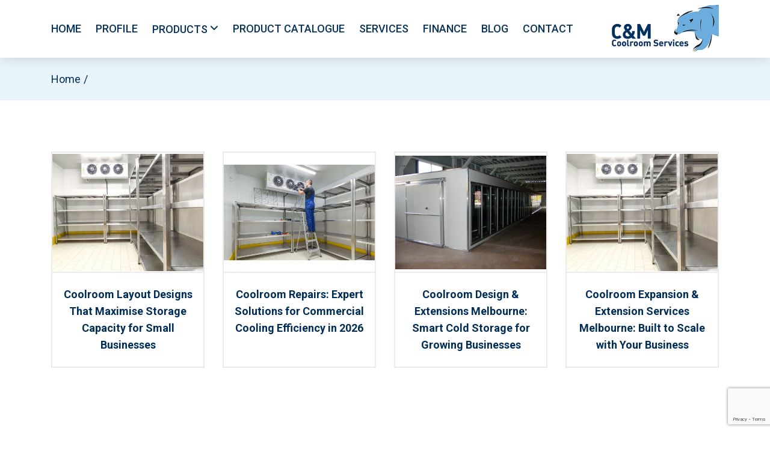

--- FILE ---
content_type: text/html; charset=UTF-8
request_url: https://cmcoolrooms.com.au/author/netwizseo/
body_size: 8894
content:
<!doctype html><html dir="ltr" lang="en-US" prefix="og: https://ogp.me/ns#"><head>  <script>(function(w,d,s,l,i){w[l]=w[l]||[];w[l].push({'gtm.start':
new Date().getTime(),event:'gtm.js'});var f=d.getElementsByTagName(s)[0],
j=d.createElement(s),dl=l!='dataLayer'?'&l='+l:'';j.async=true;j.src=
'https://www.googletagmanager.com/gtm.js?id='+i+dl;f.parentNode.insertBefore(j,f);
})(window,document,'script','dataLayer','GTM-KH7G3S78');</script> <meta charset="UTF-8"><meta name="viewport" content="width=device-width, initial-scale=1"><link rel="profile" href="https://gmpg.org/xfn/11"><link rel="icon" type="image/png" href="https://cmcoolrooms.com.au/wp-content/uploads/2024/10/favicon-48x48-1.png" alt="cmcoolrooms icon"/><title>Netwizard SEO - C&amp;M Coolroom Services</title><meta name="robots" content="max-image-preview:large" /><link rel="canonical" href="https://cmcoolrooms.com.au/author/netwizseo/" /><link rel="next" href="https://cmcoolrooms.com.au/author/netwizseo/page/2/" /><meta name="generator" content="All in One SEO (AIOSEO) 4.9.3" />  <script async src="https://www.googletagmanager.com/gtag/js?id=G-E5HN09MSVN"></script> <script>window.dataLayer = window.dataLayer || [];
function gtag(){dataLayer.push(arguments);}
gtag('js', new Date());

gtag('config', 'G-E5HN09MSVN');</script> <script type="application/ld+json" class="aioseo-schema">{"@context":"https:\/\/schema.org","@graph":[{"@type":"BreadcrumbList","@id":"https:\/\/cmcoolrooms.com.au\/author\/netwizseo\/#breadcrumblist","itemListElement":[{"@type":"ListItem","@id":"https:\/\/cmcoolrooms.com.au#listItem","position":1,"name":"Home","item":"https:\/\/cmcoolrooms.com.au","nextItem":{"@type":"ListItem","@id":"https:\/\/cmcoolrooms.com.au\/author\/netwizseo\/#listItem","name":"Netwizard SEO"}},{"@type":"ListItem","@id":"https:\/\/cmcoolrooms.com.au\/author\/netwizseo\/#listItem","position":2,"name":"Netwizard SEO","previousItem":{"@type":"ListItem","@id":"https:\/\/cmcoolrooms.com.au#listItem","name":"Home"}}]},{"@type":"Organization","@id":"https:\/\/cmcoolrooms.com.au\/#organization","name":"C&M Coolroom Services","description":"Leader In Coolrooms","url":"https:\/\/cmcoolrooms.com.au\/","email":"enquiry@cmcoolrooms.com.au","telephone":"+61394013444","logo":{"@type":"ImageObject","url":"https:\/\/cmcoolrooms.com.au\/wp-content\/uploads\/2025\/05\/cmcoolrooms.png","@id":"https:\/\/cmcoolrooms.com.au\/author\/netwizseo\/#organizationLogo","width":550,"height":550,"caption":"cmcoolrooms"},"image":{"@id":"https:\/\/cmcoolrooms.com.au\/author\/netwizseo\/#organizationLogo"},"sameAs":["https:\/\/www.facebook.com\/cmcoolrooms"]},{"@type":"Person","@id":"https:\/\/cmcoolrooms.com.au\/author\/netwizseo\/#author","url":"https:\/\/cmcoolrooms.com.au\/author\/netwizseo\/","name":"Netwizard SEO","image":{"@type":"ImageObject","@id":"https:\/\/cmcoolrooms.com.au\/author\/netwizseo\/#authorImage","url":"https:\/\/secure.gravatar.com\/avatar\/e9e8c49d7c235090f43c500bc5b48a8dfbb60a40f3a44f7ec85df961d8629191?s=96&d=mm&r=g","width":96,"height":96,"caption":"Netwizard SEO"},"mainEntityOfPage":{"@id":"https:\/\/cmcoolrooms.com.au\/author\/netwizseo\/#profilepage"}},{"@type":"ProfilePage","@id":"https:\/\/cmcoolrooms.com.au\/author\/netwizseo\/#profilepage","url":"https:\/\/cmcoolrooms.com.au\/author\/netwizseo\/","name":"Netwizard SEO - C&M Coolroom Services","inLanguage":"en-US","isPartOf":{"@id":"https:\/\/cmcoolrooms.com.au\/#website"},"breadcrumb":{"@id":"https:\/\/cmcoolrooms.com.au\/author\/netwizseo\/#breadcrumblist"},"dateCreated":"2025-05-06T01:53:21+00:00","mainEntity":{"@id":"https:\/\/cmcoolrooms.com.au\/author\/netwizseo\/#author"}},{"@type":"WebSite","@id":"https:\/\/cmcoolrooms.com.au\/#website","url":"https:\/\/cmcoolrooms.com.au\/","name":"C&M Coolroom Services","description":"Leader In Coolrooms","inLanguage":"en-US","publisher":{"@id":"https:\/\/cmcoolrooms.com.au\/#organization"}}]}</script> <link rel='dns-prefetch' href='//cdnjs.cloudflare.com' /><link rel="alternate" type="application/rss+xml" title="C&amp;M Coolroom Services &raquo; Feed" href="https://cmcoolrooms.com.au/feed/" /><link rel="alternate" type="application/rss+xml" title="C&amp;M Coolroom Services &raquo; Posts by Netwizard SEO Feed" href="https://cmcoolrooms.com.au/author/netwizseo/feed/" /><style id='wp-img-auto-sizes-contain-inline-css'>img:is([sizes=auto i],[sizes^="auto," i]){contain-intrinsic-size:3000px 1500px}
/*# sourceURL=wp-img-auto-sizes-contain-inline-css */</style><style id='wp-block-library-inline-css'>:root{--wp-block-synced-color:#7a00df;--wp-block-synced-color--rgb:122,0,223;--wp-bound-block-color:var(--wp-block-synced-color);--wp-editor-canvas-background:#ddd;--wp-admin-theme-color:#007cba;--wp-admin-theme-color--rgb:0,124,186;--wp-admin-theme-color-darker-10:#006ba1;--wp-admin-theme-color-darker-10--rgb:0,107,160.5;--wp-admin-theme-color-darker-20:#005a87;--wp-admin-theme-color-darker-20--rgb:0,90,135;--wp-admin-border-width-focus:2px}@media (min-resolution:192dpi){:root{--wp-admin-border-width-focus:1.5px}}.wp-element-button{cursor:pointer}:root .has-very-light-gray-background-color{background-color:#eee}:root .has-very-dark-gray-background-color{background-color:#313131}:root .has-very-light-gray-color{color:#eee}:root .has-very-dark-gray-color{color:#313131}:root .has-vivid-green-cyan-to-vivid-cyan-blue-gradient-background{background:linear-gradient(135deg,#00d084,#0693e3)}:root .has-purple-crush-gradient-background{background:linear-gradient(135deg,#34e2e4,#4721fb 50%,#ab1dfe)}:root .has-hazy-dawn-gradient-background{background:linear-gradient(135deg,#faaca8,#dad0ec)}:root .has-subdued-olive-gradient-background{background:linear-gradient(135deg,#fafae1,#67a671)}:root .has-atomic-cream-gradient-background{background:linear-gradient(135deg,#fdd79a,#004a59)}:root .has-nightshade-gradient-background{background:linear-gradient(135deg,#330968,#31cdcf)}:root .has-midnight-gradient-background{background:linear-gradient(135deg,#020381,#2874fc)}:root{--wp--preset--font-size--normal:16px;--wp--preset--font-size--huge:42px}.has-regular-font-size{font-size:1em}.has-larger-font-size{font-size:2.625em}.has-normal-font-size{font-size:var(--wp--preset--font-size--normal)}.has-huge-font-size{font-size:var(--wp--preset--font-size--huge)}.has-text-align-center{text-align:center}.has-text-align-left{text-align:left}.has-text-align-right{text-align:right}.has-fit-text{white-space:nowrap!important}#end-resizable-editor-section{display:none}.aligncenter{clear:both}.items-justified-left{justify-content:flex-start}.items-justified-center{justify-content:center}.items-justified-right{justify-content:flex-end}.items-justified-space-between{justify-content:space-between}.screen-reader-text{border:0;clip-path:inset(50%);height:1px;margin:-1px;overflow:hidden;padding:0;position:absolute;width:1px;word-wrap:normal!important}.screen-reader-text:focus{background-color:#ddd;clip-path:none;color:#444;display:block;font-size:1em;height:auto;left:5px;line-height:normal;padding:15px 23px 14px;text-decoration:none;top:5px;width:auto;z-index:100000}html :where(.has-border-color){border-style:solid}html :where([style*=border-top-color]){border-top-style:solid}html :where([style*=border-right-color]){border-right-style:solid}html :where([style*=border-bottom-color]){border-bottom-style:solid}html :where([style*=border-left-color]){border-left-style:solid}html :where([style*=border-width]){border-style:solid}html :where([style*=border-top-width]){border-top-style:solid}html :where([style*=border-right-width]){border-right-style:solid}html :where([style*=border-bottom-width]){border-bottom-style:solid}html :where([style*=border-left-width]){border-left-style:solid}html :where(img[class*=wp-image-]){height:auto;max-width:100%}:where(figure){margin:0 0 1em}html :where(.is-position-sticky){--wp-admin--admin-bar--position-offset:var(--wp-admin--admin-bar--height,0px)}@media screen and (max-width:600px){html :where(.is-position-sticky){--wp-admin--admin-bar--position-offset:0px}}

/*# sourceURL=wp-block-library-inline-css */</style><style id='global-styles-inline-css'>:root{--wp--preset--aspect-ratio--square: 1;--wp--preset--aspect-ratio--4-3: 4/3;--wp--preset--aspect-ratio--3-4: 3/4;--wp--preset--aspect-ratio--3-2: 3/2;--wp--preset--aspect-ratio--2-3: 2/3;--wp--preset--aspect-ratio--16-9: 16/9;--wp--preset--aspect-ratio--9-16: 9/16;--wp--preset--color--black: #000000;--wp--preset--color--cyan-bluish-gray: #abb8c3;--wp--preset--color--white: #ffffff;--wp--preset--color--pale-pink: #f78da7;--wp--preset--color--vivid-red: #cf2e2e;--wp--preset--color--luminous-vivid-orange: #ff6900;--wp--preset--color--luminous-vivid-amber: #fcb900;--wp--preset--color--light-green-cyan: #7bdcb5;--wp--preset--color--vivid-green-cyan: #00d084;--wp--preset--color--pale-cyan-blue: #8ed1fc;--wp--preset--color--vivid-cyan-blue: #0693e3;--wp--preset--color--vivid-purple: #9b51e0;--wp--preset--gradient--vivid-cyan-blue-to-vivid-purple: linear-gradient(135deg,rgb(6,147,227) 0%,rgb(155,81,224) 100%);--wp--preset--gradient--light-green-cyan-to-vivid-green-cyan: linear-gradient(135deg,rgb(122,220,180) 0%,rgb(0,208,130) 100%);--wp--preset--gradient--luminous-vivid-amber-to-luminous-vivid-orange: linear-gradient(135deg,rgb(252,185,0) 0%,rgb(255,105,0) 100%);--wp--preset--gradient--luminous-vivid-orange-to-vivid-red: linear-gradient(135deg,rgb(255,105,0) 0%,rgb(207,46,46) 100%);--wp--preset--gradient--very-light-gray-to-cyan-bluish-gray: linear-gradient(135deg,rgb(238,238,238) 0%,rgb(169,184,195) 100%);--wp--preset--gradient--cool-to-warm-spectrum: linear-gradient(135deg,rgb(74,234,220) 0%,rgb(151,120,209) 20%,rgb(207,42,186) 40%,rgb(238,44,130) 60%,rgb(251,105,98) 80%,rgb(254,248,76) 100%);--wp--preset--gradient--blush-light-purple: linear-gradient(135deg,rgb(255,206,236) 0%,rgb(152,150,240) 100%);--wp--preset--gradient--blush-bordeaux: linear-gradient(135deg,rgb(254,205,165) 0%,rgb(254,45,45) 50%,rgb(107,0,62) 100%);--wp--preset--gradient--luminous-dusk: linear-gradient(135deg,rgb(255,203,112) 0%,rgb(199,81,192) 50%,rgb(65,88,208) 100%);--wp--preset--gradient--pale-ocean: linear-gradient(135deg,rgb(255,245,203) 0%,rgb(182,227,212) 50%,rgb(51,167,181) 100%);--wp--preset--gradient--electric-grass: linear-gradient(135deg,rgb(202,248,128) 0%,rgb(113,206,126) 100%);--wp--preset--gradient--midnight: linear-gradient(135deg,rgb(2,3,129) 0%,rgb(40,116,252) 100%);--wp--preset--font-size--small: 13px;--wp--preset--font-size--medium: 20px;--wp--preset--font-size--large: 36px;--wp--preset--font-size--x-large: 42px;--wp--preset--spacing--20: 0.44rem;--wp--preset--spacing--30: 0.67rem;--wp--preset--spacing--40: 1rem;--wp--preset--spacing--50: 1.5rem;--wp--preset--spacing--60: 2.25rem;--wp--preset--spacing--70: 3.38rem;--wp--preset--spacing--80: 5.06rem;--wp--preset--shadow--natural: 6px 6px 9px rgba(0, 0, 0, 0.2);--wp--preset--shadow--deep: 12px 12px 50px rgba(0, 0, 0, 0.4);--wp--preset--shadow--sharp: 6px 6px 0px rgba(0, 0, 0, 0.2);--wp--preset--shadow--outlined: 6px 6px 0px -3px rgb(255, 255, 255), 6px 6px rgb(0, 0, 0);--wp--preset--shadow--crisp: 6px 6px 0px rgb(0, 0, 0);}:where(.is-layout-flex){gap: 0.5em;}:where(.is-layout-grid){gap: 0.5em;}body .is-layout-flex{display: flex;}.is-layout-flex{flex-wrap: wrap;align-items: center;}.is-layout-flex > :is(*, div){margin: 0;}body .is-layout-grid{display: grid;}.is-layout-grid > :is(*, div){margin: 0;}:where(.wp-block-columns.is-layout-flex){gap: 2em;}:where(.wp-block-columns.is-layout-grid){gap: 2em;}:where(.wp-block-post-template.is-layout-flex){gap: 1.25em;}:where(.wp-block-post-template.is-layout-grid){gap: 1.25em;}.has-black-color{color: var(--wp--preset--color--black) !important;}.has-cyan-bluish-gray-color{color: var(--wp--preset--color--cyan-bluish-gray) !important;}.has-white-color{color: var(--wp--preset--color--white) !important;}.has-pale-pink-color{color: var(--wp--preset--color--pale-pink) !important;}.has-vivid-red-color{color: var(--wp--preset--color--vivid-red) !important;}.has-luminous-vivid-orange-color{color: var(--wp--preset--color--luminous-vivid-orange) !important;}.has-luminous-vivid-amber-color{color: var(--wp--preset--color--luminous-vivid-amber) !important;}.has-light-green-cyan-color{color: var(--wp--preset--color--light-green-cyan) !important;}.has-vivid-green-cyan-color{color: var(--wp--preset--color--vivid-green-cyan) !important;}.has-pale-cyan-blue-color{color: var(--wp--preset--color--pale-cyan-blue) !important;}.has-vivid-cyan-blue-color{color: var(--wp--preset--color--vivid-cyan-blue) !important;}.has-vivid-purple-color{color: var(--wp--preset--color--vivid-purple) !important;}.has-black-background-color{background-color: var(--wp--preset--color--black) !important;}.has-cyan-bluish-gray-background-color{background-color: var(--wp--preset--color--cyan-bluish-gray) !important;}.has-white-background-color{background-color: var(--wp--preset--color--white) !important;}.has-pale-pink-background-color{background-color: var(--wp--preset--color--pale-pink) !important;}.has-vivid-red-background-color{background-color: var(--wp--preset--color--vivid-red) !important;}.has-luminous-vivid-orange-background-color{background-color: var(--wp--preset--color--luminous-vivid-orange) !important;}.has-luminous-vivid-amber-background-color{background-color: var(--wp--preset--color--luminous-vivid-amber) !important;}.has-light-green-cyan-background-color{background-color: var(--wp--preset--color--light-green-cyan) !important;}.has-vivid-green-cyan-background-color{background-color: var(--wp--preset--color--vivid-green-cyan) !important;}.has-pale-cyan-blue-background-color{background-color: var(--wp--preset--color--pale-cyan-blue) !important;}.has-vivid-cyan-blue-background-color{background-color: var(--wp--preset--color--vivid-cyan-blue) !important;}.has-vivid-purple-background-color{background-color: var(--wp--preset--color--vivid-purple) !important;}.has-black-border-color{border-color: var(--wp--preset--color--black) !important;}.has-cyan-bluish-gray-border-color{border-color: var(--wp--preset--color--cyan-bluish-gray) !important;}.has-white-border-color{border-color: var(--wp--preset--color--white) !important;}.has-pale-pink-border-color{border-color: var(--wp--preset--color--pale-pink) !important;}.has-vivid-red-border-color{border-color: var(--wp--preset--color--vivid-red) !important;}.has-luminous-vivid-orange-border-color{border-color: var(--wp--preset--color--luminous-vivid-orange) !important;}.has-luminous-vivid-amber-border-color{border-color: var(--wp--preset--color--luminous-vivid-amber) !important;}.has-light-green-cyan-border-color{border-color: var(--wp--preset--color--light-green-cyan) !important;}.has-vivid-green-cyan-border-color{border-color: var(--wp--preset--color--vivid-green-cyan) !important;}.has-pale-cyan-blue-border-color{border-color: var(--wp--preset--color--pale-cyan-blue) !important;}.has-vivid-cyan-blue-border-color{border-color: var(--wp--preset--color--vivid-cyan-blue) !important;}.has-vivid-purple-border-color{border-color: var(--wp--preset--color--vivid-purple) !important;}.has-vivid-cyan-blue-to-vivid-purple-gradient-background{background: var(--wp--preset--gradient--vivid-cyan-blue-to-vivid-purple) !important;}.has-light-green-cyan-to-vivid-green-cyan-gradient-background{background: var(--wp--preset--gradient--light-green-cyan-to-vivid-green-cyan) !important;}.has-luminous-vivid-amber-to-luminous-vivid-orange-gradient-background{background: var(--wp--preset--gradient--luminous-vivid-amber-to-luminous-vivid-orange) !important;}.has-luminous-vivid-orange-to-vivid-red-gradient-background{background: var(--wp--preset--gradient--luminous-vivid-orange-to-vivid-red) !important;}.has-very-light-gray-to-cyan-bluish-gray-gradient-background{background: var(--wp--preset--gradient--very-light-gray-to-cyan-bluish-gray) !important;}.has-cool-to-warm-spectrum-gradient-background{background: var(--wp--preset--gradient--cool-to-warm-spectrum) !important;}.has-blush-light-purple-gradient-background{background: var(--wp--preset--gradient--blush-light-purple) !important;}.has-blush-bordeaux-gradient-background{background: var(--wp--preset--gradient--blush-bordeaux) !important;}.has-luminous-dusk-gradient-background{background: var(--wp--preset--gradient--luminous-dusk) !important;}.has-pale-ocean-gradient-background{background: var(--wp--preset--gradient--pale-ocean) !important;}.has-electric-grass-gradient-background{background: var(--wp--preset--gradient--electric-grass) !important;}.has-midnight-gradient-background{background: var(--wp--preset--gradient--midnight) !important;}.has-small-font-size{font-size: var(--wp--preset--font-size--small) !important;}.has-medium-font-size{font-size: var(--wp--preset--font-size--medium) !important;}.has-large-font-size{font-size: var(--wp--preset--font-size--large) !important;}.has-x-large-font-size{font-size: var(--wp--preset--font-size--x-large) !important;}
/*# sourceURL=global-styles-inline-css */</style><style id='classic-theme-styles-inline-css'>/*! This file is auto-generated */
.wp-block-button__link{color:#fff;background-color:#32373c;border-radius:9999px;box-shadow:none;text-decoration:none;padding:calc(.667em + 2px) calc(1.333em + 2px);font-size:1.125em}.wp-block-file__button{background:#32373c;color:#fff;text-decoration:none}
/*# sourceURL=/wp-includes/css/classic-themes.min.css */</style><link rel='stylesheet' id='contact-form-7-css' href='https://cmcoolrooms.com.au/wp-content/cache/autoptimize/autoptimize_single_64ac31699f5326cb3c76122498b76f66.php?ver=6.1.4' media='all' /><link rel='stylesheet' id='bootstrap-css' href='https://cmcoolrooms.com.au/wp-content/themes/cm-coolroom/assets/css/bootstrap.min.css?ver=6.9' media='all' /><link rel='stylesheet' id='style-css' href='https://cmcoolrooms.com.au/wp-content/cache/autoptimize/autoptimize_single_05a96b63a6eff6ad50215f5d145de7d5.php?ver=6.9' media='all' /><link rel='stylesheet' id='fonts-css' href='https://cmcoolrooms.com.au/wp-content/themes/cm-coolroom/assets/fonts/fonts.css?ver=6.9' media='all' /><link rel='stylesheet' id='fancybox.css-css' href='https://cmcoolrooms.com.au/wp-content/themes/cm-coolroom/assets/css/fancybox.min.css?ver=6.9' media='all' /><link rel='stylesheet' id='responsive-css' href='https://cmcoolrooms.com.au/wp-content/cache/autoptimize/autoptimize_single_0617950747aa80f5c57bbb84097ea92b.php?ver=6.9' media='all' /><link rel='stylesheet' id='slick-css' href='https://cmcoolrooms.com.au/wp-content/cache/autoptimize/autoptimize_single_f38b2db10e01b1572732a3191d538707.php?ver=6.9' media='all' /><link rel='stylesheet' id='select2-css' href='https://cmcoolrooms.com.au/wp-content/themes/cm-coolroom/assets/css/select2.min.css?ver=6.9' media='all' /><link rel='stylesheet' id='dataTables.bootstrap5-css' href='https://cmcoolrooms.com.au/wp-content/cache/autoptimize/autoptimize_single_398355b4a4c22d730290c0a2b56cadee.php?ver=6.9' media='all' /><link rel='stylesheet' id='responsive.bootstrap5-css' href='https://cmcoolrooms.com.au/wp-content/cache/autoptimize/autoptimize_single_0de4c978f72cc65b9de706d60f38cbf3.php?ver=6.9' media='all' /><link rel='stylesheet' id='aos-css' href='https://cmcoolrooms.com.au/wp-content/cache/autoptimize/autoptimize_single_847da8fca8060ca1a70f976aab1210b9.php?ver=6.9' media='all' /><link rel='stylesheet' id='all.min-css' href='https://cdnjs.cloudflare.com/ajax/libs/font-awesome/6.4.0/css/all.min.css?ver=6.9' media='all' /> <script src="https://cmcoolrooms.com.au/wp-includes/js/jquery/jquery.min.js?ver=3.7.1" id="jquery-core-js"></script> <script src="https://cmcoolrooms.com.au/wp-includes/js/jquery/jquery-migrate.min.js?ver=3.4.1" id="jquery-migrate-js"></script> <script src="https://cmcoolrooms.com.au/wp-content/themes/cm-coolroom/assets/js/bootstrap.bundle.min.js?ver=1" id="bootstrap-js"></script> <script src="https://cmcoolrooms.com.au/wp-content/themes/cm-coolroom/assets/js/slick.min.js?ver=1" id="slick-js"></script> <script src="https://cmcoolrooms.com.au/wp-content/themes/cm-coolroom/assets/js/fancybox.min.js?ver=1" id="fancybox-js"></script> <script src="https://cmcoolrooms.com.au/wp-content/themes/cm-coolroom/assets/js/select2.full.min.js?ver=1" id="select2-js"></script> <script src="https://cmcoolrooms.com.au/wp-content/cache/autoptimize/autoptimize_single_70b9a6f161388f3ced03204fa161bea0.php?ver=1" id="dataTables-js"></script> <script src="https://cmcoolrooms.com.au/wp-content/cache/autoptimize/autoptimize_single_d78dbfb870e8b2743083277a6f4e9725.php?ver=1" id="dataTables.bootstrap5-js"></script> <script src="https://cmcoolrooms.com.au/wp-content/cache/autoptimize/autoptimize_single_145042c1369824f1a924ad765dccd6e0.php?ver=1" id="dataTables.responsive-js"></script> <script src="https://cmcoolrooms.com.au/wp-content/cache/autoptimize/autoptimize_single_d6f0f959f68669d00c31b801a8e5c203.php?ver=1" id="responsive.bootstrap5-js"></script> <script src="https://cmcoolrooms.com.au/wp-content/themes/cm-coolroom/assets/js/jquery.validate.min.js?ver=1" id="jquery.validate-js"></script> <script src="https://cdnjs.cloudflare.com/ajax/libs/font-awesome/6.4.0/js/all.min.js?ver=1" id="all.min-js"></script> <script src="https://cmcoolrooms.com.au/wp-content/cache/autoptimize/autoptimize_single_70b4897108480dbe11c443c2ab7679c9.php?ver=1" id="aos-js"></script> <script src="https://cmcoolrooms.com.au/wp-content/themes/cm-coolroom/assets/js/lazyload.min.js?ver=1" id="lazyload-js"></script> <script src="https://cmcoolrooms.com.au/wp-content/themes/cm-coolroom/assets/js/ofi.min.js?ver=1" id="ofi.min-js"></script> <script src="https://cmcoolrooms.com.au/wp-content/cache/autoptimize/autoptimize_single_cc5eb474349c1cba47887b0a5b714973.php?ver=1" id="script-js"></script> <link rel="https://api.w.org/" href="https://cmcoolrooms.com.au/wp-json/" /><link rel="alternate" title="JSON" type="application/json" href="https://cmcoolrooms.com.au/wp-json/wp/v2/users/2" /><link rel="EditURI" type="application/rsd+xml" title="RSD" href="https://cmcoolrooms.com.au/xmlrpc.php?rsd" /><meta name="generator" content="WordPress 6.9" /><style id="wp-custom-css">h3{
	margin-bottom:20px;
	margin-top:20px;
	font-size:20px;
}

.pagination a,
.page-numbers {
    margin: 0 5px; /* horizontal spacing */
    padding: 8px 12px; /* inner spacing */
}

/* Optional: Highlight current page */
.page-numbers.current {
    background-color: #0073aa;
    color: white;
}</style></head><body class="archive author author-netwizseo author-2 wp-theme-cm-coolroom hfeed"> <noscript><iframe src="https://www.googletagmanager.com/ns.html?id=GTM-KH7G3S78"
height="0" width="0" style="display:none;visibility:hidden"></iframe></noscript><header class="header"><div class="container"><nav class="navbar navbar-expand-xl"> <a class="navbar-brand" href="https://cmcoolrooms.com.au"> <img src="https://cmcoolrooms.com.au/wp-content/uploads/2024/10/header-logo.png" alt="header-logo" class="img-fluid lazy"> </a> <button class="navbar-toggler collapsed" type="button" data-bs-toggle="collapse" data-bs-target="#navbar-content"><div class="hamburger-toggle"><div class="hamburger"> <span></span> <span></span> <span></span></div></div> </button><div class="collapse navbar-collapse" id="navbar-content"><ul id="menu-primary-menu" class="navbar-nav"><li itemscope="itemscope" itemtype="https://www.schema.org/SiteNavigationElement" id="menu-item-123" class="menu-item menu-item-type-post_type menu-item-object-page menu-item-home menu-item-123 nav-item"><a title="Home" href="https://cmcoolrooms.com.au/" class="nav-link ">Home</a></li><li itemscope="itemscope" itemtype="https://www.schema.org/SiteNavigationElement" id="menu-item-126" class="menu-item menu-item-type-post_type menu-item-object-page menu-item-126 nav-item"><a title="Profile" href="https://cmcoolrooms.com.au/profile/" class="nav-link ">Profile</a></li><li itemscope="itemscope" itemtype="https://www.schema.org/SiteNavigationElement" id="menu-item-212" class="d-none d-xl-block menu-item menu-item-type-post_type menu-item-object-page menu-item-has-children dropdown menu-item-212 nav-item"><a title="Products" href="https://cmcoolrooms.com.au/product/" class="nav-link dropdown-toggle">Products</a><ul class="dropdown-menu"  role="menu"><li itemscope="itemscope" itemtype="https://www.schema.org/SiteNavigationElement" id="menu-item-215" class="menu-item menu-item-type-post_type menu-item-object-page menu-item-215 nav-item"><a title="Coolrooms &#038; Freezers" href="https://cmcoolrooms.com.au/product/coolrooms-freezers/" class="dropdown-item">Coolrooms &#038; Freezers</a></li><li itemscope="itemscope" itemtype="https://www.schema.org/SiteNavigationElement" id="menu-item-214" class="menu-item menu-item-type-post_type menu-item-object-page menu-item-214 nav-item"><a title="Coolroom Plastic Strip Curtains" href="https://cmcoolrooms.com.au/product/coolroom-plastic-strip-curtains/" class="dropdown-item">Coolroom Plastic Strip Curtains</a></li><li itemscope="itemscope" itemtype="https://www.schema.org/SiteNavigationElement" id="menu-item-213" class="menu-item menu-item-type-post_type menu-item-object-page menu-item-213 nav-item"><a title="Coolroom/Freezer Doors, Parts &#038; Seals" href="https://cmcoolrooms.com.au/product/coolroom-freezer-doors-parts-seals/" class="dropdown-item">Coolroom/Freezer Doors, Parts &#038; Seals</a></li></ul></li><li itemscope="itemscope" itemtype="https://www.schema.org/SiteNavigationElement" id="menu-item-2307" class="d-block d-xl-none menu-item menu-item-type-custom menu-item-object-custom menu-item-has-children dropdown menu-item-2307 nav-item"><a title="All Products" href="#" class="nav-link dropdown-toggle" data-bs-toggle="dropdown" aria-haspopup="true" aria-expanded="false" data-bs-auto-close="outside">All Products</a><ul class="dropdown-menu"  role="menu"><li itemscope="itemscope" itemtype="https://www.schema.org/SiteNavigationElement" id="menu-item-2308" class="menu-item menu-item-type-post_type menu-item-object-page menu-item-2308 nav-item"><a title="Products" href="https://cmcoolrooms.com.au/product/" class="dropdown-item">Products</a></li><li itemscope="itemscope" itemtype="https://www.schema.org/SiteNavigationElement" id="menu-item-2311" class="menu-item menu-item-type-post_type menu-item-object-page menu-item-2311 nav-item"><a title="Coolrooms &#038; Freezers" href="https://cmcoolrooms.com.au/product/coolrooms-freezers/" class="dropdown-item">Coolrooms &#038; Freezers</a></li><li itemscope="itemscope" itemtype="https://www.schema.org/SiteNavigationElement" id="menu-item-2310" class="menu-item menu-item-type-post_type menu-item-object-page menu-item-2310 nav-item"><a title="Coolroom Plastic Strip Curtains" href="https://cmcoolrooms.com.au/product/coolroom-plastic-strip-curtains/" class="dropdown-item">Coolroom Plastic Strip Curtains</a></li><li itemscope="itemscope" itemtype="https://www.schema.org/SiteNavigationElement" id="menu-item-2309" class="menu-item menu-item-type-post_type menu-item-object-page menu-item-2309 nav-item"><a title="Coolroom/Freezer Doors, Parts &#038; Seals" href="https://cmcoolrooms.com.au/product/coolroom-freezer-doors-parts-seals/" class="dropdown-item">Coolroom/Freezer Doors, Parts &#038; Seals</a></li></ul></li><li itemscope="itemscope" itemtype="https://www.schema.org/SiteNavigationElement" id="menu-item-495" class="menu-item menu-item-type-taxonomy menu-item-object-product-category menu-item-495 nav-item"><a title="Product Catalogue" href="https://cmcoolrooms.com.au/product-category/aluminium-products/" class="nav-link ">Product Catalogue</a></li><li itemscope="itemscope" itemtype="https://www.schema.org/SiteNavigationElement" id="menu-item-127" class="menu-item menu-item-type-post_type menu-item-object-page menu-item-127 nav-item"><a title="Services" href="https://cmcoolrooms.com.au/services/" class="nav-link ">Services</a></li><li itemscope="itemscope" itemtype="https://www.schema.org/SiteNavigationElement" id="menu-item-125" class="menu-item menu-item-type-post_type menu-item-object-page menu-item-125 nav-item"><a title="Finance" href="https://cmcoolrooms.com.au/finance/" class="nav-link ">Finance</a></li><li itemscope="itemscope" itemtype="https://www.schema.org/SiteNavigationElement" id="menu-item-135" class="blog-post-item menu-item menu-item-type-post_type menu-item-object-page current_page_parent menu-item-135 nav-item"><a title="Blog" href="https://cmcoolrooms.com.au/blog/" class="nav-link blog-post-item">Blog</a></li><li itemscope="itemscope" itemtype="https://www.schema.org/SiteNavigationElement" id="menu-item-124" class="menu-item menu-item-type-post_type menu-item-object-page menu-item-124 nav-item"><a title="Contact" href="https://cmcoolrooms.com.au/contact-us/" class="nav-link ">Contact</a></li></ul></div></nav></div></header><main class="content"><div class="page-main-title"><div class="container"><div class="page-title-content" data-aos="fade-in" data-aos-delay="100" data-aos-duration="1500"><div class="breadcrumb-section"><nav aria-label="breadcrumb"><ol class="breadcrumb"><li class="breadcrumb-item"><a
 href="https://cmcoolrooms.com.au">Home</a></li><li class="breadcrumb-item active" aria-current="page"></li></ol></nav></div></div></div></div><div class="product-catalog-section"><div class="container"><div class="product-catalog-description"><div class="blog-main-content"><div class="blog-catalog-content"><div class="product-catalog-list"><div class="row"><div class="col-sm-6 col-md-6 col-lg-4 col-xl-3 col-xxl-3"> <a href="https://cmcoolrooms.com.au/coolroom-layout-designs-for-small-businesses/" class="product-catalog-block"
 data-aos="fade-up" data-aos-delay="100" data-aos-duration="1500"><div class="catalog-image"><figure> <img src="https://cmcoolrooms.com.au/wp-content/uploads/2024/10/coolroom-work-img1.jpg" alt="catalog-img"
 class="img-fluid lazy"></figure></div><div class="catalog-detail"><p><span><b>Coolroom Layout Designs That Maximise Storage Capacity for Small Businesses</b></span></p></div> </a></div><div class="col-sm-6 col-md-6 col-lg-4 col-xl-3 col-xxl-3"> <a href="https://cmcoolrooms.com.au/coolroom-repairs-for-commercial-cooling-efficiency-in-2026/" class="product-catalog-block"
 data-aos="fade-up" data-aos-delay="100" data-aos-duration="1500"><div class="catalog-image"><figure> <img src="https://cmcoolrooms.com.au/wp-content/uploads/2026/01/Coolroom-Repairs-e1767748922672.webp" alt="catalog-img"
 class="img-fluid lazy"></figure></div><div class="catalog-detail"><p><span><b>Coolroom Repairs: Expert Solutions for Commercial Cooling Efficiency in 2026</b></span></p></div> </a></div><div class="col-sm-6 col-md-6 col-lg-4 col-xl-3 col-xxl-3"> <a href="https://cmcoolrooms.com.au/coolroom-design-and-extensions-in-melbourne-for-businesses/" class="product-catalog-block"
 data-aos="fade-up" data-aos-delay="100" data-aos-duration="1500"><div class="catalog-image"><figure> <img src="https://cmcoolrooms.com.au/wp-content/uploads/2024/10/Coolrooms-and-Freezers-768x576-1.jpg" alt="catalog-img"
 class="img-fluid lazy"></figure></div><div class="catalog-detail"><p><span><b>Coolroom Design &#038; Extensions Melbourne: Smart Cold Storage for Growing Businesses</b></span></p></div> </a></div><div class="col-sm-6 col-md-6 col-lg-4 col-xl-3 col-xxl-3"> <a href="https://cmcoolrooms.com.au/coolroom-expansion-and-extension-services-in-melbourne/" class="product-catalog-block"
 data-aos="fade-up" data-aos-delay="100" data-aos-duration="1500"><div class="catalog-image"><figure> <img src="https://cmcoolrooms.com.au/wp-content/uploads/2024/10/coolroom-work-img1.jpg" alt="catalog-img"
 class="img-fluid lazy"></figure></div><div class="catalog-detail"><p><span><b>Coolroom Expansion &#038; Extension Services Melbourne: Built to Scale with Your Business</b></span></p></div> </a></div><div class="col-sm-6 col-md-6 col-lg-4 col-xl-3 col-xxl-3"> <a href="https://cmcoolrooms.com.au/coolroom-seal-maintenance-in-melbourne-prevent-repairs/" class="product-catalog-block"
 data-aos="fade-up" data-aos-delay="100" data-aos-duration="1500"><div class="catalog-image"><figure> <img src="https://cmcoolrooms.com.au/wp-content/uploads/2025/11/Coolroom-Seal-Maintenance--e1763437570466.webp" alt="catalog-img"
 class="img-fluid lazy"></figure></div><div class="catalog-detail"><p><span><b>Coolroom Seal Maintenance Melbourne: How Heating Cables Prevent Expensive Repairs</b></span></p></div> </a></div><div class="col-sm-6 col-md-6 col-lg-4 col-xl-3 col-xxl-3"> <a href="https://cmcoolrooms.com.au/energy-efficient-coolrooms-in-australia-that-slash-bills/" class="product-catalog-block"
 data-aos="fade-up" data-aos-delay="100" data-aos-duration="1500"><div class="catalog-image"><figure> <img src="https://cmcoolrooms.com.au/wp-content/uploads/2025/07/Coolroom-Shelving-Installation.jpg" alt="catalog-img"
 class="img-fluid lazy"></figure></div><div class="catalog-detail"><p><span><b>Energy-Efficient Coolrooms Australia: Smart Upgrades That Slash Power Bills</b></span></p></div> </a></div><div class="col-sm-6 col-md-6 col-lg-4 col-xl-3 col-xxl-3"> <a href="https://cmcoolrooms.com.au/coolroom-door-repairs-in-melbourne/" class="product-catalog-block"
 data-aos="fade-up" data-aos-delay="100" data-aos-duration="1500"><div class="catalog-image"><figure> <img src="https://cmcoolrooms.com.au/wp-content/uploads/2025/10/Coolroom-Door-Repairs.webp" alt="catalog-img"
 class="img-fluid lazy"></figure></div><div class="catalog-detail"><p><span><b>Coolroom Door Repairs Melbourne: 5 Proven Signs It’s Time to Replace Door Seals, Hinges &#038; Fittings</b></span></p></div> </a></div><div class="col-sm-6 col-md-6 col-lg-4 col-xl-3 col-xxl-3"> <a href="https://cmcoolrooms.com.au/commercial-coolrooms-for-australian-florists/" class="product-catalog-block"
 data-aos="fade-up" data-aos-delay="100" data-aos-duration="1500"><div class="catalog-image"><figure> <img src="https://cmcoolrooms.com.au/wp-content/uploads/2025/05/products1.jpg" alt="catalog-img"
 class="img-fluid lazy"></figure></div><div class="catalog-detail"><p><span><b>Commercial Coolrooms for Australian Florists: Cut Costs, Reduce Waste, and Improve Profitability</b></span></p></div> </a></div><div class="col-sm-6 col-md-6 col-lg-4 col-xl-3 col-xxl-3"> <a href="https://cmcoolrooms.com.au/refrigeration-services-for-coolrooms-in-melbourne/" class="product-catalog-block"
 data-aos="fade-up" data-aos-delay="100" data-aos-duration="1500"><div class="catalog-image"><figure> <img src="https://cmcoolrooms.com.au/wp-content/uploads/2024/10/our-services-bg.jpg" alt="catalog-img"
 class="img-fluid lazy"></figure></div><div class="catalog-detail"><p><span><b>Refrigeration Services for Coolrooms in Melbourne &#8211; End-to-End Solutions from Installation to Repairs</b></span></p></div> </a></div><div class="col-sm-6 col-md-6 col-lg-4 col-xl-3 col-xxl-3"> <a href="https://cmcoolrooms.com.au/commercial-freezer-rooms-for-abattoirs-for-safe-storage/" class="product-catalog-block"
 data-aos="fade-up" data-aos-delay="100" data-aos-duration="1500"><div class="catalog-image"><figure> <img src="https://cmcoolrooms.com.au/wp-content/uploads/2024/09/Coolrooms-and-Freezers.jpg" alt="catalog-img"
 class="img-fluid lazy"></figure></div><div class="catalog-detail"><p><span><b>Commercial Freezer Rooms for Abattoirs: Book a Compliance Check for Safe Storage</b></span></p></div> </a></div><div class="col-sm-6 col-md-6 col-lg-4 col-xl-3 col-xxl-3"> <a href="https://cmcoolrooms.com.au/expert-coolroom-construction-for-fruit-and-vegetable-shops/" class="product-catalog-block"
 data-aos="fade-up" data-aos-delay="100" data-aos-duration="1500"><div class="catalog-image"><figure> <img src="https://cmcoolrooms.com.au/wp-content/uploads/2025/08/Coolroom-Construction.png" alt="catalog-img"
 class="img-fluid lazy"></figure></div><div class="catalog-detail"><p><span><b>7 Proven Ways Expert Coolroom Construction Drives Revenue for Fruit &#038; Vegetable Shops</b></span></p></div> </a></div><div class="col-sm-6 col-md-6 col-lg-4 col-xl-3 col-xxl-3"> <a href="https://cmcoolrooms.com.au/coolroom-builders-in-melbourne-for-food-and-meat-industry/" class="product-catalog-block"
 data-aos="fade-up" data-aos-delay="100" data-aos-duration="1500"><div class="catalog-image"><figure> <img src="https://cmcoolrooms.com.au/wp-content/uploads/2025/08/Coolroom-Builders-2.webp" alt="catalog-img"
 class="img-fluid lazy"></figure></div><div class="catalog-detail"><p><span><b>Coolroom Builders Melbourne for Food &#038; Meat Industry – Australian-Made, Custom-Built</b></span></p></div> </a></div></div></div><div class="pagination"> <span aria-current="page" class="page-numbers current">1</span> <a class="page-numbers" href="https://cmcoolrooms.com.au/author/netwizseo/page/2/">2</a> <a class="page-numbers" href="https://cmcoolrooms.com.au/author/netwizseo/page/3/">3</a> <span class="page-numbers dots">&hellip;</span> <a class="page-numbers" href="https://cmcoolrooms.com.au/author/netwizseo/page/39/">39</a> <a class="next page-numbers" href="https://cmcoolrooms.com.au/author/netwizseo/page/2/">Next &raquo;</a></div></div></div></div></div></div></main><footer class="footer"><div class="f-top"><div class="container"><div class="f-content"><div class="row"><div class="col-md-12 col-lg-12 col-xl-4 order-xl-3 col-xxl-4"><div class="f-block f-logo-block"><div class="f-logo"> <a href="https://cmcoolrooms.com.au"><figure> <img src="https://cmcoolrooms.com.au/wp-content/uploads/2024/10/f-logo.png" alt="f-logo" class="img-fluid lazy"></figure> </a></div></div></div><div class="col-md-6 col-lg-6 col-xl-4 order-xl-2 col-xxl-4"><div class="f-block f-quick-links-block"><div class="f-title"> <span>Quick Links </span></div><div class="f-detail"><div class="row"><div class="col-6 col-sm-6 col-md-6 col-lg-6 col-xl-6 col-xxl-6"><div class="f-inner-detail"><ul id="menu-quick-links" class="navbar-nav"><li id="menu-item-139" class="menu-item menu-item-type-post_type menu-item-object-page menu-item-home menu-item-139"><a href="https://cmcoolrooms.com.au/">Home</a></li><li id="menu-item-141" class="menu-item menu-item-type-post_type menu-item-object-page menu-item-141"><a href="https://cmcoolrooms.com.au/profile/">Profile</a></li><li id="menu-item-689" class="menu-item menu-item-type-post_type menu-item-object-page menu-item-689"><a href="https://cmcoolrooms.com.au/product/">Products</a></li><li id="menu-item-2300" class="menu-item menu-item-type-taxonomy menu-item-object-product-category menu-item-2300"><a href="https://cmcoolrooms.com.au/product-category/aluminium-products/">Product Catalogue</a></li></ul></div></div><div class="col-6 col-sm-6 col-md-6 col-lg-6 col-xl-6 col-xxl-6"><div class="f-inner-detail"><ul id="menu-footer-menu" class="navbar-nav"><li id="menu-item-146" class="menu-item menu-item-type-post_type menu-item-object-page menu-item-146"><a href="https://cmcoolrooms.com.au/services/">Services</a></li><li id="menu-item-145" class="menu-item menu-item-type-post_type menu-item-object-page menu-item-145"><a href="https://cmcoolrooms.com.au/finance/">Finance</a></li><li id="menu-item-143" class="blog-post-item menu-item menu-item-type-post_type menu-item-object-page current_page_parent menu-item-143"><a href="https://cmcoolrooms.com.au/blog/">Blog</a></li><li id="menu-item-144" class="menu-item menu-item-type-post_type menu-item-object-page menu-item-144"><a href="https://cmcoolrooms.com.au/contact-us/">Contact</a></li></ul></div></div></div></div></div></div><div class="col-md-6 col-lg-6 col-xl-4 order-xl-1 col-xxl-4"><div class="f-block f-contact-block"><div class="f-title"> <span>Contact Us</span></div><div class="f-detail"><ul><li><i class="fa-classic fa-solid fa-phone" aria-hidden="true"></i> <span><a href="tel:0394013444" target="_blank">03 9401 3444</a></span></li><li><i class="fa-classic fa-solid fa-fax" aria-hidden="true"></i> <span><a href="tel:0394083789" target="_blank">03 9408 3789</a></span></li><li><i class="fa-classic fa-regular fa-envelope" aria-hidden="true"></i> <span><a href="mailto:enquiry@cmcoolrooms.com.au" target="_blank">enquiry@cmcoolrooms.com.au</a></span></li><li><i class="fa-classic fa-solid fa-location-dot" aria-hidden="true"></i> <span>25 Buch Avenue, Epping, VIC 3076</span></li></ul></div></div></div></div></div></div></div><div class="f-bottom"><div class="container"><div class="f-content"><div class="f-left"><ul><li>© 2026 C&M Coolroom Services. All Rights Reserved.</li></ul></div><div class="f-center follow-us-social-icons"><ul><li> <a href="https://www.facebook.com/cmcoolrooms/" target="_blank" > <i class="fa-classic fa-brands fa-facebook-f" aria-hidden="true"></i> </a></li><li> <a href="https://www.instagram.com/cm_coolrooms/" target="_blank" > <i class="fa-classic fa-brands fa-instagram" aria-hidden="true"></i> </a></li></ul></div><div class="f-right"><ul><li>Web Design by: <a href="https://netwizarddesign.com.au/" target="_blank">Netwizard Design</a></li></ul></div></div></div></div></footer>  <script type="speculationrules">{"prefetch":[{"source":"document","where":{"and":[{"href_matches":"/*"},{"not":{"href_matches":["/wp-*.php","/wp-admin/*","/wp-content/uploads/*","/wp-content/*","/wp-content/plugins/*","/wp-content/themes/cm-coolroom/*","/*\\?(.+)"]}},{"not":{"selector_matches":"a[rel~=\"nofollow\"]"}},{"not":{"selector_matches":".no-prefetch, .no-prefetch a"}}]},"eagerness":"conservative"}]}</script> <script src="https://cmcoolrooms.com.au/wp-includes/js/dist/hooks.min.js?ver=dd5603f07f9220ed27f1" id="wp-hooks-js"></script> <script src="https://cmcoolrooms.com.au/wp-includes/js/dist/i18n.min.js?ver=c26c3dc7bed366793375" id="wp-i18n-js"></script> <script id="wp-i18n-js-after">wp.i18n.setLocaleData( { 'text direction\u0004ltr': [ 'ltr' ] } );
//# sourceURL=wp-i18n-js-after</script> <script src="https://cmcoolrooms.com.au/wp-content/cache/autoptimize/autoptimize_single_96e7dc3f0e8559e4a3f3ca40b17ab9c3.php?ver=6.1.4" id="swv-js"></script> <script id="contact-form-7-js-before">var wpcf7 = {
    "api": {
        "root": "https:\/\/cmcoolrooms.com.au\/wp-json\/",
        "namespace": "contact-form-7\/v1"
    }
};
//# sourceURL=contact-form-7-js-before</script> <script src="https://cmcoolrooms.com.au/wp-content/cache/autoptimize/autoptimize_single_2912c657d0592cc532dff73d0d2ce7bb.php?ver=6.1.4" id="contact-form-7-js"></script> <script src="https://www.google.com/recaptcha/api.js?render=6Lf_Lk4rAAAAAIxiZ67FU_ayZxW81OvLYbLNSy-5&amp;ver=3.0" id="google-recaptcha-js"></script> <script src="https://cmcoolrooms.com.au/wp-includes/js/dist/vendor/wp-polyfill.min.js?ver=3.15.0" id="wp-polyfill-js"></script> <script id="wpcf7-recaptcha-js-before">var wpcf7_recaptcha = {
    "sitekey": "6Lf_Lk4rAAAAAIxiZ67FU_ayZxW81OvLYbLNSy-5",
    "actions": {
        "homepage": "homepage",
        "contactform": "contactform"
    }
};
//# sourceURL=wpcf7-recaptcha-js-before</script> <script src="https://cmcoolrooms.com.au/wp-content/cache/autoptimize/autoptimize_single_ec0187677793456f98473f49d9e9b95f.php?ver=6.1.4" id="wpcf7-recaptcha-js"></script> </body></html><!-- WP Fastest Cache file was created in 0.173 seconds, on January 21, 2026 @ 12:25 am -->

--- FILE ---
content_type: text/html; charset=utf-8
request_url: https://www.google.com/recaptcha/api2/anchor?ar=1&k=6Lf_Lk4rAAAAAIxiZ67FU_ayZxW81OvLYbLNSy-5&co=aHR0cHM6Ly9jbWNvb2xyb29tcy5jb20uYXU6NDQz&hl=en&v=N67nZn4AqZkNcbeMu4prBgzg&size=invisible&anchor-ms=20000&execute-ms=30000&cb=q1bnz5mbib3v
body_size: 48804
content:
<!DOCTYPE HTML><html dir="ltr" lang="en"><head><meta http-equiv="Content-Type" content="text/html; charset=UTF-8">
<meta http-equiv="X-UA-Compatible" content="IE=edge">
<title>reCAPTCHA</title>
<style type="text/css">
/* cyrillic-ext */
@font-face {
  font-family: 'Roboto';
  font-style: normal;
  font-weight: 400;
  font-stretch: 100%;
  src: url(//fonts.gstatic.com/s/roboto/v48/KFO7CnqEu92Fr1ME7kSn66aGLdTylUAMa3GUBHMdazTgWw.woff2) format('woff2');
  unicode-range: U+0460-052F, U+1C80-1C8A, U+20B4, U+2DE0-2DFF, U+A640-A69F, U+FE2E-FE2F;
}
/* cyrillic */
@font-face {
  font-family: 'Roboto';
  font-style: normal;
  font-weight: 400;
  font-stretch: 100%;
  src: url(//fonts.gstatic.com/s/roboto/v48/KFO7CnqEu92Fr1ME7kSn66aGLdTylUAMa3iUBHMdazTgWw.woff2) format('woff2');
  unicode-range: U+0301, U+0400-045F, U+0490-0491, U+04B0-04B1, U+2116;
}
/* greek-ext */
@font-face {
  font-family: 'Roboto';
  font-style: normal;
  font-weight: 400;
  font-stretch: 100%;
  src: url(//fonts.gstatic.com/s/roboto/v48/KFO7CnqEu92Fr1ME7kSn66aGLdTylUAMa3CUBHMdazTgWw.woff2) format('woff2');
  unicode-range: U+1F00-1FFF;
}
/* greek */
@font-face {
  font-family: 'Roboto';
  font-style: normal;
  font-weight: 400;
  font-stretch: 100%;
  src: url(//fonts.gstatic.com/s/roboto/v48/KFO7CnqEu92Fr1ME7kSn66aGLdTylUAMa3-UBHMdazTgWw.woff2) format('woff2');
  unicode-range: U+0370-0377, U+037A-037F, U+0384-038A, U+038C, U+038E-03A1, U+03A3-03FF;
}
/* math */
@font-face {
  font-family: 'Roboto';
  font-style: normal;
  font-weight: 400;
  font-stretch: 100%;
  src: url(//fonts.gstatic.com/s/roboto/v48/KFO7CnqEu92Fr1ME7kSn66aGLdTylUAMawCUBHMdazTgWw.woff2) format('woff2');
  unicode-range: U+0302-0303, U+0305, U+0307-0308, U+0310, U+0312, U+0315, U+031A, U+0326-0327, U+032C, U+032F-0330, U+0332-0333, U+0338, U+033A, U+0346, U+034D, U+0391-03A1, U+03A3-03A9, U+03B1-03C9, U+03D1, U+03D5-03D6, U+03F0-03F1, U+03F4-03F5, U+2016-2017, U+2034-2038, U+203C, U+2040, U+2043, U+2047, U+2050, U+2057, U+205F, U+2070-2071, U+2074-208E, U+2090-209C, U+20D0-20DC, U+20E1, U+20E5-20EF, U+2100-2112, U+2114-2115, U+2117-2121, U+2123-214F, U+2190, U+2192, U+2194-21AE, U+21B0-21E5, U+21F1-21F2, U+21F4-2211, U+2213-2214, U+2216-22FF, U+2308-230B, U+2310, U+2319, U+231C-2321, U+2336-237A, U+237C, U+2395, U+239B-23B7, U+23D0, U+23DC-23E1, U+2474-2475, U+25AF, U+25B3, U+25B7, U+25BD, U+25C1, U+25CA, U+25CC, U+25FB, U+266D-266F, U+27C0-27FF, U+2900-2AFF, U+2B0E-2B11, U+2B30-2B4C, U+2BFE, U+3030, U+FF5B, U+FF5D, U+1D400-1D7FF, U+1EE00-1EEFF;
}
/* symbols */
@font-face {
  font-family: 'Roboto';
  font-style: normal;
  font-weight: 400;
  font-stretch: 100%;
  src: url(//fonts.gstatic.com/s/roboto/v48/KFO7CnqEu92Fr1ME7kSn66aGLdTylUAMaxKUBHMdazTgWw.woff2) format('woff2');
  unicode-range: U+0001-000C, U+000E-001F, U+007F-009F, U+20DD-20E0, U+20E2-20E4, U+2150-218F, U+2190, U+2192, U+2194-2199, U+21AF, U+21E6-21F0, U+21F3, U+2218-2219, U+2299, U+22C4-22C6, U+2300-243F, U+2440-244A, U+2460-24FF, U+25A0-27BF, U+2800-28FF, U+2921-2922, U+2981, U+29BF, U+29EB, U+2B00-2BFF, U+4DC0-4DFF, U+FFF9-FFFB, U+10140-1018E, U+10190-1019C, U+101A0, U+101D0-101FD, U+102E0-102FB, U+10E60-10E7E, U+1D2C0-1D2D3, U+1D2E0-1D37F, U+1F000-1F0FF, U+1F100-1F1AD, U+1F1E6-1F1FF, U+1F30D-1F30F, U+1F315, U+1F31C, U+1F31E, U+1F320-1F32C, U+1F336, U+1F378, U+1F37D, U+1F382, U+1F393-1F39F, U+1F3A7-1F3A8, U+1F3AC-1F3AF, U+1F3C2, U+1F3C4-1F3C6, U+1F3CA-1F3CE, U+1F3D4-1F3E0, U+1F3ED, U+1F3F1-1F3F3, U+1F3F5-1F3F7, U+1F408, U+1F415, U+1F41F, U+1F426, U+1F43F, U+1F441-1F442, U+1F444, U+1F446-1F449, U+1F44C-1F44E, U+1F453, U+1F46A, U+1F47D, U+1F4A3, U+1F4B0, U+1F4B3, U+1F4B9, U+1F4BB, U+1F4BF, U+1F4C8-1F4CB, U+1F4D6, U+1F4DA, U+1F4DF, U+1F4E3-1F4E6, U+1F4EA-1F4ED, U+1F4F7, U+1F4F9-1F4FB, U+1F4FD-1F4FE, U+1F503, U+1F507-1F50B, U+1F50D, U+1F512-1F513, U+1F53E-1F54A, U+1F54F-1F5FA, U+1F610, U+1F650-1F67F, U+1F687, U+1F68D, U+1F691, U+1F694, U+1F698, U+1F6AD, U+1F6B2, U+1F6B9-1F6BA, U+1F6BC, U+1F6C6-1F6CF, U+1F6D3-1F6D7, U+1F6E0-1F6EA, U+1F6F0-1F6F3, U+1F6F7-1F6FC, U+1F700-1F7FF, U+1F800-1F80B, U+1F810-1F847, U+1F850-1F859, U+1F860-1F887, U+1F890-1F8AD, U+1F8B0-1F8BB, U+1F8C0-1F8C1, U+1F900-1F90B, U+1F93B, U+1F946, U+1F984, U+1F996, U+1F9E9, U+1FA00-1FA6F, U+1FA70-1FA7C, U+1FA80-1FA89, U+1FA8F-1FAC6, U+1FACE-1FADC, U+1FADF-1FAE9, U+1FAF0-1FAF8, U+1FB00-1FBFF;
}
/* vietnamese */
@font-face {
  font-family: 'Roboto';
  font-style: normal;
  font-weight: 400;
  font-stretch: 100%;
  src: url(//fonts.gstatic.com/s/roboto/v48/KFO7CnqEu92Fr1ME7kSn66aGLdTylUAMa3OUBHMdazTgWw.woff2) format('woff2');
  unicode-range: U+0102-0103, U+0110-0111, U+0128-0129, U+0168-0169, U+01A0-01A1, U+01AF-01B0, U+0300-0301, U+0303-0304, U+0308-0309, U+0323, U+0329, U+1EA0-1EF9, U+20AB;
}
/* latin-ext */
@font-face {
  font-family: 'Roboto';
  font-style: normal;
  font-weight: 400;
  font-stretch: 100%;
  src: url(//fonts.gstatic.com/s/roboto/v48/KFO7CnqEu92Fr1ME7kSn66aGLdTylUAMa3KUBHMdazTgWw.woff2) format('woff2');
  unicode-range: U+0100-02BA, U+02BD-02C5, U+02C7-02CC, U+02CE-02D7, U+02DD-02FF, U+0304, U+0308, U+0329, U+1D00-1DBF, U+1E00-1E9F, U+1EF2-1EFF, U+2020, U+20A0-20AB, U+20AD-20C0, U+2113, U+2C60-2C7F, U+A720-A7FF;
}
/* latin */
@font-face {
  font-family: 'Roboto';
  font-style: normal;
  font-weight: 400;
  font-stretch: 100%;
  src: url(//fonts.gstatic.com/s/roboto/v48/KFO7CnqEu92Fr1ME7kSn66aGLdTylUAMa3yUBHMdazQ.woff2) format('woff2');
  unicode-range: U+0000-00FF, U+0131, U+0152-0153, U+02BB-02BC, U+02C6, U+02DA, U+02DC, U+0304, U+0308, U+0329, U+2000-206F, U+20AC, U+2122, U+2191, U+2193, U+2212, U+2215, U+FEFF, U+FFFD;
}
/* cyrillic-ext */
@font-face {
  font-family: 'Roboto';
  font-style: normal;
  font-weight: 500;
  font-stretch: 100%;
  src: url(//fonts.gstatic.com/s/roboto/v48/KFO7CnqEu92Fr1ME7kSn66aGLdTylUAMa3GUBHMdazTgWw.woff2) format('woff2');
  unicode-range: U+0460-052F, U+1C80-1C8A, U+20B4, U+2DE0-2DFF, U+A640-A69F, U+FE2E-FE2F;
}
/* cyrillic */
@font-face {
  font-family: 'Roboto';
  font-style: normal;
  font-weight: 500;
  font-stretch: 100%;
  src: url(//fonts.gstatic.com/s/roboto/v48/KFO7CnqEu92Fr1ME7kSn66aGLdTylUAMa3iUBHMdazTgWw.woff2) format('woff2');
  unicode-range: U+0301, U+0400-045F, U+0490-0491, U+04B0-04B1, U+2116;
}
/* greek-ext */
@font-face {
  font-family: 'Roboto';
  font-style: normal;
  font-weight: 500;
  font-stretch: 100%;
  src: url(//fonts.gstatic.com/s/roboto/v48/KFO7CnqEu92Fr1ME7kSn66aGLdTylUAMa3CUBHMdazTgWw.woff2) format('woff2');
  unicode-range: U+1F00-1FFF;
}
/* greek */
@font-face {
  font-family: 'Roboto';
  font-style: normal;
  font-weight: 500;
  font-stretch: 100%;
  src: url(//fonts.gstatic.com/s/roboto/v48/KFO7CnqEu92Fr1ME7kSn66aGLdTylUAMa3-UBHMdazTgWw.woff2) format('woff2');
  unicode-range: U+0370-0377, U+037A-037F, U+0384-038A, U+038C, U+038E-03A1, U+03A3-03FF;
}
/* math */
@font-face {
  font-family: 'Roboto';
  font-style: normal;
  font-weight: 500;
  font-stretch: 100%;
  src: url(//fonts.gstatic.com/s/roboto/v48/KFO7CnqEu92Fr1ME7kSn66aGLdTylUAMawCUBHMdazTgWw.woff2) format('woff2');
  unicode-range: U+0302-0303, U+0305, U+0307-0308, U+0310, U+0312, U+0315, U+031A, U+0326-0327, U+032C, U+032F-0330, U+0332-0333, U+0338, U+033A, U+0346, U+034D, U+0391-03A1, U+03A3-03A9, U+03B1-03C9, U+03D1, U+03D5-03D6, U+03F0-03F1, U+03F4-03F5, U+2016-2017, U+2034-2038, U+203C, U+2040, U+2043, U+2047, U+2050, U+2057, U+205F, U+2070-2071, U+2074-208E, U+2090-209C, U+20D0-20DC, U+20E1, U+20E5-20EF, U+2100-2112, U+2114-2115, U+2117-2121, U+2123-214F, U+2190, U+2192, U+2194-21AE, U+21B0-21E5, U+21F1-21F2, U+21F4-2211, U+2213-2214, U+2216-22FF, U+2308-230B, U+2310, U+2319, U+231C-2321, U+2336-237A, U+237C, U+2395, U+239B-23B7, U+23D0, U+23DC-23E1, U+2474-2475, U+25AF, U+25B3, U+25B7, U+25BD, U+25C1, U+25CA, U+25CC, U+25FB, U+266D-266F, U+27C0-27FF, U+2900-2AFF, U+2B0E-2B11, U+2B30-2B4C, U+2BFE, U+3030, U+FF5B, U+FF5D, U+1D400-1D7FF, U+1EE00-1EEFF;
}
/* symbols */
@font-face {
  font-family: 'Roboto';
  font-style: normal;
  font-weight: 500;
  font-stretch: 100%;
  src: url(//fonts.gstatic.com/s/roboto/v48/KFO7CnqEu92Fr1ME7kSn66aGLdTylUAMaxKUBHMdazTgWw.woff2) format('woff2');
  unicode-range: U+0001-000C, U+000E-001F, U+007F-009F, U+20DD-20E0, U+20E2-20E4, U+2150-218F, U+2190, U+2192, U+2194-2199, U+21AF, U+21E6-21F0, U+21F3, U+2218-2219, U+2299, U+22C4-22C6, U+2300-243F, U+2440-244A, U+2460-24FF, U+25A0-27BF, U+2800-28FF, U+2921-2922, U+2981, U+29BF, U+29EB, U+2B00-2BFF, U+4DC0-4DFF, U+FFF9-FFFB, U+10140-1018E, U+10190-1019C, U+101A0, U+101D0-101FD, U+102E0-102FB, U+10E60-10E7E, U+1D2C0-1D2D3, U+1D2E0-1D37F, U+1F000-1F0FF, U+1F100-1F1AD, U+1F1E6-1F1FF, U+1F30D-1F30F, U+1F315, U+1F31C, U+1F31E, U+1F320-1F32C, U+1F336, U+1F378, U+1F37D, U+1F382, U+1F393-1F39F, U+1F3A7-1F3A8, U+1F3AC-1F3AF, U+1F3C2, U+1F3C4-1F3C6, U+1F3CA-1F3CE, U+1F3D4-1F3E0, U+1F3ED, U+1F3F1-1F3F3, U+1F3F5-1F3F7, U+1F408, U+1F415, U+1F41F, U+1F426, U+1F43F, U+1F441-1F442, U+1F444, U+1F446-1F449, U+1F44C-1F44E, U+1F453, U+1F46A, U+1F47D, U+1F4A3, U+1F4B0, U+1F4B3, U+1F4B9, U+1F4BB, U+1F4BF, U+1F4C8-1F4CB, U+1F4D6, U+1F4DA, U+1F4DF, U+1F4E3-1F4E6, U+1F4EA-1F4ED, U+1F4F7, U+1F4F9-1F4FB, U+1F4FD-1F4FE, U+1F503, U+1F507-1F50B, U+1F50D, U+1F512-1F513, U+1F53E-1F54A, U+1F54F-1F5FA, U+1F610, U+1F650-1F67F, U+1F687, U+1F68D, U+1F691, U+1F694, U+1F698, U+1F6AD, U+1F6B2, U+1F6B9-1F6BA, U+1F6BC, U+1F6C6-1F6CF, U+1F6D3-1F6D7, U+1F6E0-1F6EA, U+1F6F0-1F6F3, U+1F6F7-1F6FC, U+1F700-1F7FF, U+1F800-1F80B, U+1F810-1F847, U+1F850-1F859, U+1F860-1F887, U+1F890-1F8AD, U+1F8B0-1F8BB, U+1F8C0-1F8C1, U+1F900-1F90B, U+1F93B, U+1F946, U+1F984, U+1F996, U+1F9E9, U+1FA00-1FA6F, U+1FA70-1FA7C, U+1FA80-1FA89, U+1FA8F-1FAC6, U+1FACE-1FADC, U+1FADF-1FAE9, U+1FAF0-1FAF8, U+1FB00-1FBFF;
}
/* vietnamese */
@font-face {
  font-family: 'Roboto';
  font-style: normal;
  font-weight: 500;
  font-stretch: 100%;
  src: url(//fonts.gstatic.com/s/roboto/v48/KFO7CnqEu92Fr1ME7kSn66aGLdTylUAMa3OUBHMdazTgWw.woff2) format('woff2');
  unicode-range: U+0102-0103, U+0110-0111, U+0128-0129, U+0168-0169, U+01A0-01A1, U+01AF-01B0, U+0300-0301, U+0303-0304, U+0308-0309, U+0323, U+0329, U+1EA0-1EF9, U+20AB;
}
/* latin-ext */
@font-face {
  font-family: 'Roboto';
  font-style: normal;
  font-weight: 500;
  font-stretch: 100%;
  src: url(//fonts.gstatic.com/s/roboto/v48/KFO7CnqEu92Fr1ME7kSn66aGLdTylUAMa3KUBHMdazTgWw.woff2) format('woff2');
  unicode-range: U+0100-02BA, U+02BD-02C5, U+02C7-02CC, U+02CE-02D7, U+02DD-02FF, U+0304, U+0308, U+0329, U+1D00-1DBF, U+1E00-1E9F, U+1EF2-1EFF, U+2020, U+20A0-20AB, U+20AD-20C0, U+2113, U+2C60-2C7F, U+A720-A7FF;
}
/* latin */
@font-face {
  font-family: 'Roboto';
  font-style: normal;
  font-weight: 500;
  font-stretch: 100%;
  src: url(//fonts.gstatic.com/s/roboto/v48/KFO7CnqEu92Fr1ME7kSn66aGLdTylUAMa3yUBHMdazQ.woff2) format('woff2');
  unicode-range: U+0000-00FF, U+0131, U+0152-0153, U+02BB-02BC, U+02C6, U+02DA, U+02DC, U+0304, U+0308, U+0329, U+2000-206F, U+20AC, U+2122, U+2191, U+2193, U+2212, U+2215, U+FEFF, U+FFFD;
}
/* cyrillic-ext */
@font-face {
  font-family: 'Roboto';
  font-style: normal;
  font-weight: 900;
  font-stretch: 100%;
  src: url(//fonts.gstatic.com/s/roboto/v48/KFO7CnqEu92Fr1ME7kSn66aGLdTylUAMa3GUBHMdazTgWw.woff2) format('woff2');
  unicode-range: U+0460-052F, U+1C80-1C8A, U+20B4, U+2DE0-2DFF, U+A640-A69F, U+FE2E-FE2F;
}
/* cyrillic */
@font-face {
  font-family: 'Roboto';
  font-style: normal;
  font-weight: 900;
  font-stretch: 100%;
  src: url(//fonts.gstatic.com/s/roboto/v48/KFO7CnqEu92Fr1ME7kSn66aGLdTylUAMa3iUBHMdazTgWw.woff2) format('woff2');
  unicode-range: U+0301, U+0400-045F, U+0490-0491, U+04B0-04B1, U+2116;
}
/* greek-ext */
@font-face {
  font-family: 'Roboto';
  font-style: normal;
  font-weight: 900;
  font-stretch: 100%;
  src: url(//fonts.gstatic.com/s/roboto/v48/KFO7CnqEu92Fr1ME7kSn66aGLdTylUAMa3CUBHMdazTgWw.woff2) format('woff2');
  unicode-range: U+1F00-1FFF;
}
/* greek */
@font-face {
  font-family: 'Roboto';
  font-style: normal;
  font-weight: 900;
  font-stretch: 100%;
  src: url(//fonts.gstatic.com/s/roboto/v48/KFO7CnqEu92Fr1ME7kSn66aGLdTylUAMa3-UBHMdazTgWw.woff2) format('woff2');
  unicode-range: U+0370-0377, U+037A-037F, U+0384-038A, U+038C, U+038E-03A1, U+03A3-03FF;
}
/* math */
@font-face {
  font-family: 'Roboto';
  font-style: normal;
  font-weight: 900;
  font-stretch: 100%;
  src: url(//fonts.gstatic.com/s/roboto/v48/KFO7CnqEu92Fr1ME7kSn66aGLdTylUAMawCUBHMdazTgWw.woff2) format('woff2');
  unicode-range: U+0302-0303, U+0305, U+0307-0308, U+0310, U+0312, U+0315, U+031A, U+0326-0327, U+032C, U+032F-0330, U+0332-0333, U+0338, U+033A, U+0346, U+034D, U+0391-03A1, U+03A3-03A9, U+03B1-03C9, U+03D1, U+03D5-03D6, U+03F0-03F1, U+03F4-03F5, U+2016-2017, U+2034-2038, U+203C, U+2040, U+2043, U+2047, U+2050, U+2057, U+205F, U+2070-2071, U+2074-208E, U+2090-209C, U+20D0-20DC, U+20E1, U+20E5-20EF, U+2100-2112, U+2114-2115, U+2117-2121, U+2123-214F, U+2190, U+2192, U+2194-21AE, U+21B0-21E5, U+21F1-21F2, U+21F4-2211, U+2213-2214, U+2216-22FF, U+2308-230B, U+2310, U+2319, U+231C-2321, U+2336-237A, U+237C, U+2395, U+239B-23B7, U+23D0, U+23DC-23E1, U+2474-2475, U+25AF, U+25B3, U+25B7, U+25BD, U+25C1, U+25CA, U+25CC, U+25FB, U+266D-266F, U+27C0-27FF, U+2900-2AFF, U+2B0E-2B11, U+2B30-2B4C, U+2BFE, U+3030, U+FF5B, U+FF5D, U+1D400-1D7FF, U+1EE00-1EEFF;
}
/* symbols */
@font-face {
  font-family: 'Roboto';
  font-style: normal;
  font-weight: 900;
  font-stretch: 100%;
  src: url(//fonts.gstatic.com/s/roboto/v48/KFO7CnqEu92Fr1ME7kSn66aGLdTylUAMaxKUBHMdazTgWw.woff2) format('woff2');
  unicode-range: U+0001-000C, U+000E-001F, U+007F-009F, U+20DD-20E0, U+20E2-20E4, U+2150-218F, U+2190, U+2192, U+2194-2199, U+21AF, U+21E6-21F0, U+21F3, U+2218-2219, U+2299, U+22C4-22C6, U+2300-243F, U+2440-244A, U+2460-24FF, U+25A0-27BF, U+2800-28FF, U+2921-2922, U+2981, U+29BF, U+29EB, U+2B00-2BFF, U+4DC0-4DFF, U+FFF9-FFFB, U+10140-1018E, U+10190-1019C, U+101A0, U+101D0-101FD, U+102E0-102FB, U+10E60-10E7E, U+1D2C0-1D2D3, U+1D2E0-1D37F, U+1F000-1F0FF, U+1F100-1F1AD, U+1F1E6-1F1FF, U+1F30D-1F30F, U+1F315, U+1F31C, U+1F31E, U+1F320-1F32C, U+1F336, U+1F378, U+1F37D, U+1F382, U+1F393-1F39F, U+1F3A7-1F3A8, U+1F3AC-1F3AF, U+1F3C2, U+1F3C4-1F3C6, U+1F3CA-1F3CE, U+1F3D4-1F3E0, U+1F3ED, U+1F3F1-1F3F3, U+1F3F5-1F3F7, U+1F408, U+1F415, U+1F41F, U+1F426, U+1F43F, U+1F441-1F442, U+1F444, U+1F446-1F449, U+1F44C-1F44E, U+1F453, U+1F46A, U+1F47D, U+1F4A3, U+1F4B0, U+1F4B3, U+1F4B9, U+1F4BB, U+1F4BF, U+1F4C8-1F4CB, U+1F4D6, U+1F4DA, U+1F4DF, U+1F4E3-1F4E6, U+1F4EA-1F4ED, U+1F4F7, U+1F4F9-1F4FB, U+1F4FD-1F4FE, U+1F503, U+1F507-1F50B, U+1F50D, U+1F512-1F513, U+1F53E-1F54A, U+1F54F-1F5FA, U+1F610, U+1F650-1F67F, U+1F687, U+1F68D, U+1F691, U+1F694, U+1F698, U+1F6AD, U+1F6B2, U+1F6B9-1F6BA, U+1F6BC, U+1F6C6-1F6CF, U+1F6D3-1F6D7, U+1F6E0-1F6EA, U+1F6F0-1F6F3, U+1F6F7-1F6FC, U+1F700-1F7FF, U+1F800-1F80B, U+1F810-1F847, U+1F850-1F859, U+1F860-1F887, U+1F890-1F8AD, U+1F8B0-1F8BB, U+1F8C0-1F8C1, U+1F900-1F90B, U+1F93B, U+1F946, U+1F984, U+1F996, U+1F9E9, U+1FA00-1FA6F, U+1FA70-1FA7C, U+1FA80-1FA89, U+1FA8F-1FAC6, U+1FACE-1FADC, U+1FADF-1FAE9, U+1FAF0-1FAF8, U+1FB00-1FBFF;
}
/* vietnamese */
@font-face {
  font-family: 'Roboto';
  font-style: normal;
  font-weight: 900;
  font-stretch: 100%;
  src: url(//fonts.gstatic.com/s/roboto/v48/KFO7CnqEu92Fr1ME7kSn66aGLdTylUAMa3OUBHMdazTgWw.woff2) format('woff2');
  unicode-range: U+0102-0103, U+0110-0111, U+0128-0129, U+0168-0169, U+01A0-01A1, U+01AF-01B0, U+0300-0301, U+0303-0304, U+0308-0309, U+0323, U+0329, U+1EA0-1EF9, U+20AB;
}
/* latin-ext */
@font-face {
  font-family: 'Roboto';
  font-style: normal;
  font-weight: 900;
  font-stretch: 100%;
  src: url(//fonts.gstatic.com/s/roboto/v48/KFO7CnqEu92Fr1ME7kSn66aGLdTylUAMa3KUBHMdazTgWw.woff2) format('woff2');
  unicode-range: U+0100-02BA, U+02BD-02C5, U+02C7-02CC, U+02CE-02D7, U+02DD-02FF, U+0304, U+0308, U+0329, U+1D00-1DBF, U+1E00-1E9F, U+1EF2-1EFF, U+2020, U+20A0-20AB, U+20AD-20C0, U+2113, U+2C60-2C7F, U+A720-A7FF;
}
/* latin */
@font-face {
  font-family: 'Roboto';
  font-style: normal;
  font-weight: 900;
  font-stretch: 100%;
  src: url(//fonts.gstatic.com/s/roboto/v48/KFO7CnqEu92Fr1ME7kSn66aGLdTylUAMa3yUBHMdazQ.woff2) format('woff2');
  unicode-range: U+0000-00FF, U+0131, U+0152-0153, U+02BB-02BC, U+02C6, U+02DA, U+02DC, U+0304, U+0308, U+0329, U+2000-206F, U+20AC, U+2122, U+2191, U+2193, U+2212, U+2215, U+FEFF, U+FFFD;
}

</style>
<link rel="stylesheet" type="text/css" href="https://www.gstatic.com/recaptcha/releases/N67nZn4AqZkNcbeMu4prBgzg/styles__ltr.css">
<script nonce="HDyHg74LgxslyHfMlYiMGg" type="text/javascript">window['__recaptcha_api'] = 'https://www.google.com/recaptcha/api2/';</script>
<script type="text/javascript" src="https://www.gstatic.com/recaptcha/releases/N67nZn4AqZkNcbeMu4prBgzg/recaptcha__en.js" nonce="HDyHg74LgxslyHfMlYiMGg">
      
    </script></head>
<body><div id="rc-anchor-alert" class="rc-anchor-alert"></div>
<input type="hidden" id="recaptcha-token" value="[base64]">
<script type="text/javascript" nonce="HDyHg74LgxslyHfMlYiMGg">
      recaptcha.anchor.Main.init("[\x22ainput\x22,[\x22bgdata\x22,\x22\x22,\[base64]/[base64]/[base64]/bmV3IHJbeF0oY1swXSk6RT09Mj9uZXcgclt4XShjWzBdLGNbMV0pOkU9PTM/bmV3IHJbeF0oY1swXSxjWzFdLGNbMl0pOkU9PTQ/[base64]/[base64]/[base64]/[base64]/[base64]/[base64]/[base64]/[base64]\x22,\[base64]\x22,\x22TxNPNcKLwqDDqGgQXnA/wpAsOmbDokvCnClmacO6w7M5w7nCuH3DjGDCpzXDt1rCjCfDicKHScKcbyAAw4AOMyhpw7Yrw74BB8K1LgEjR0U1PR8Xwr7CnGrDjwrCrMO2w6Evwpomw6zDisKlw4dsRMOzwpHDu8OEOh7CnmbDrcKPwqA8wqU0w4Q/LF7CtWB3w50OfxTCiMOpEsOPWHnCul8iIMOawr8rdW8IJ8ODw4bCqSUvwobDq8KGw4vDjMOoHRtWUMK4wrzCssO5Tj/Cg8Obw6nChCfCn8OIwqHCtsKWwohVPhbClsKGUcOIQCLCq8KnwqPClj8JwrPDl1wfwqrCsww9wq/CoMKlwqNMw6QVwpPDicKdSsODwp3DqidZw5Eqwr9Ew5LDqcKtw5k9w7JjNsOKJCzDhl/DosOow7A7w7gQw4E4w4ofVQZFA8KSCMKbwpUPCl7DpyXDicOVQ00PEsK+I0xmw4sJw5HDicOqw6vCucK0BMKAXsOKX1fDh8K2J8KNw4jCncOSPMO1wqXCl2PDg2/[base64]/wqsaTz7CiWnCllrClFzCvMOYdELClWVRbsK4QiPCjsOqw5oJDBVLYXlUPMOUw7DClMOWLnjDkC4PGk8cYHLCijNLUhEFXQU5QcKUPnzDncO3IMKvwo/DjcKsQ18+RQjCtMOYdcKaw7XDtk3DsXnDpcOfwrTCpz9YP8KjwqfCghjCmnfCqsKUwrLDmsOKXElrME3DmEUbQwVEI8OFwqDCq3hvaVZzahvCvcKcdMODfMOWCcK2P8Ojwr9qKgXDs8OeHVTDssKFw5gCE8OFw5d4wr3CjHdKwpTDgFU4JcOubsOdTcOgWlfClX/DpytTwpXDuR/CtmUyFXjDgcK2OcOJSy/DrG16KcKVwq5GMgnClRZLw5pow7DCncO5wqJDXWzCuSXCvSgBw4fDkj0CwoXDm19Iwp/[base64]/Dl8KYwphqwpkTwrjCoizCgcORVsKWwrloezI8FsO8wqYjw5jCpMOywqZ0AsKMC8OhSmDDvMKWw7zDlyPCo8KddMO1YsOQAEdXdCAiw4l7w7dzw4TDhDbCrgECJMOYMB3DhUojAMOIw7LCnGtCwozDkDVLf0bCpEXDlgxHw4diFsKfKzpQw6IvNjtBwozClE/[base64]/w44mAWDCpcOVwqLCqsOXE8OkXMOXR8Ouw6bDpmLDjgLDpMOEEMKuHCbDqxpyIcOMwp4VJsOSwpMsA8Kzw4J7wp9XNcOswonDtMKJfAEBw5HDpMKDBxzDt1XClsO+VjHDjzVOC1ZYw4/[base64]/w6DCpcKmw5gLR8KkTsK9GC9RLcKKw7fDtl3Dl2LCgXTCslZDAcKHQsO6woNfw7kaw6lbHynChMKTRgrDh8KaWcKjw4FXw71iAsKtw4zCscOIwq7Dnw7DjcK/w5fCvMK1UUzCtXZrTcOMwozDgsKMwpN1TSxlPQLCmwxMwqvCpWgPw53CkMOvw5TCgcOqwobDs3LDmsO5w5bDtWnCmH7CgMKhHyRvwo1bSVLCnsOow6DCoHnDr3/[base64]/[base64]/wonDl8KNw4ZwVsKxwph/wrYMwq3DrGM7w4ZxQ8OjwqwJI8OPw5LChMO0w7gLworDuMOJYsKaw6USwoHDpDAlDcOXw5IQw43Ctn3CkUXDjy80wpdBYVHCmF/CtiM2wq3CncOqUh8hw5JULRrCvMOnw4PDhAbDgCHCvzjDtMOKwol3w5Iqw77Clk7Cr8KnQsK9w7JNO3cew4ktwpJoUlpLa8Kiw4R8wqzCuTcpwqjDuHnCvUrDv0ohwpPDucKiw6fDs1A6w5VAwq8yOsOPw77Ci8OUwr/DpcKHRE0ewqbCncK3cATDusOgw5Yuwr3DjcKyw7RgTWfDl8OePS7CqsKowot5azxVw6AYesOlwoPCkcKWKgcBwpQrJcOcwqVPWgREwqc6YlHDtsO6QAvDgTB3XcOZwpzCkMORw7vDo8ORw616w7vDpcKWwrRSw4jDhsOtwpzDpMK1WRAgw7/[base64]/LRTCkHA/w47DmUEMw4lNwrkFw7vCmVEnPcOZwpjDpX4Bw7fCiGzCksKQFl7CncOFBFtjU1kLJMKhwrPDsDnChcOow5fDoFHDgcOzYgHDsiJvw7pNw55owoTCkMK0wqAsF8KIWzXCsSjCqDjCuB3Cg39pw4/DncKyBnEbw4MEP8O7w5FwIMOxZ2YkVsO4FsKGTcOgw4PDnz/DsWBtEsOsCEvCr8KIwqTCvFh2wrI+TcKjC8KcwqLDrxIvwpPDnHgFw57Ds8Omw7PDqMKlwp/Cq2rDphB4w6rClQ/CncKOFUcFw5zDocKUPCfCrMKHw4ZHGkrDplrCocK+wrHCsDwgwqvCrR/[base64]/w7PDhsOWwpfDgcK5w7oHZ8ORw6jCuQTCmcOJR1vDpmnCl8K4QgbDjMO6OUrDmcKqwoI8JycWw7PDhW4zYMObVsOewo/CrD3ClMKgfMOvwpPCgRZ3HjrCuAbDo8Oawo5/[base64]/wqnDm8KPIsK3w5vCuDVqwoJlwo9DYUzDkVTChkZkJzNSwohQOcO5K8Kjw5dMKsKhEMOQeCYew7LCs8Knw7nDlUHDjCHDkVZ5w45Iwr5rwrjCjDZcwqLCnAwPF8ODwp0wwpbCqMKuwpgRwpEEAcKsXmzDqkxZI8KuMiU4wqDCjMO4b8O4LWZ/[base64]/DmHTDuxhnwrXDisKcw7bDosKkw4LCnwkdw6k7RsKZMWTCpiHDlUkEwosHFX0AJMKpwplVLmwcbVDCtwXCpMKIJ8KSSkLCnyYvw7Ngw7LCtWNmw7A1bTXCq8KZwqd2w5TCrcOCbFwBwqrDv8KHw6xwDcOiw6hww47DvsOOwpQrw5pYw7LCu8OWfy/DqwPCqcOMSmt9wp1BB3rDksKLcMKFw41ewohzw6XDqsOAw45swo/DuMOZw4vCtBAlElTDnsK2wrHDjxdowodQwpHCr3VCwozCrlLDocKZw65Ew5LDscOlwowNYsOfLMO7worDv8OtwqVtCF83w5QHw7rCpjjCkxsKQjwRBWrClMKnTMK9woFRDcOLScK8YjdGVcKlNxUpwrdOw78+T8KZW8KnwqbCjz/CkxcKXsKWwrnDkVkgXMKgEcOqZFECw53Do8OKCnnDscKtw54afWrCmcK6w58WWMKAdVbDilpWwqRKwrHDtMOiZsO3wq/ChMKlwp7CvW0sw7PCnsKqSwDDicOVw5F/KcKGDxgQO8KUQcO2w5vDhmkJNsOUTMOYw4LCvTnDnsKIZ8OsIwDCnsKrIMKaw64Bdw4jQMK/F8OYw4DCucKBwq9DZsKrUcOmwqJJw7zDrcKFHVDDoSk+woRBP2g1w4LDiTzCh8OjSnBMw5IkOljDh8OwwonDgcOfwrPCgMKkwpjDsCgww63CplvCh8KDwq82QCfDnsOpwofCucKAw6EZwoXDr08benjCmyXCigF9XEDDpQw5wqHCnR8EJcOtXlRneMOdwr/DqcOOw6rDm3wST8O4KcK0JMOGw7MINsKSIsKXwqLDmWbCi8ONwpZyw4fCtzM/AGHClcO/wot+XEErw4Ivw78pEcK1wp7CgDkww7gdbS7DrMKZwq9tw7/Dv8OEH8OlHXVcPj4jScO2wo3DlMKrBUA/w4QTwo3Cs8O1wooWwqvDsCdxwpLCvH/CkBbCrsKYwrRXwqTDiMOLwqAOw7zDkMOaw67Cg8O3T8OXFGTDtlMGwoLCm8OBwoxhwrDDj8K7w706QiXDocO3w5gSwqhjwq/CsQ1Tw4I3wpHDlxxewptYKXLCmMKTw4MnMHAVwqLCisOgNGlXPMKPw7gZw49EYgxbNsOMwqoFHn1tQD0owpxdUcOkw4NSwoMQw7jCvsKaw6J3JcK2XlTCrMOFw4PCscOQw79dEcKqR8Odw4bDhRlXC8KRwqzDgsKDwoYgwo/DmyY0SMKgZGwUFMOaw7E8H8OjB8OBBFTCoEJ6P8OyenfDmMO4LxXCqcOaw5nDp8KEHsO4wpXClE/[base64]/DkMOowoDCjsK2w6oDN8KPwoPDg8O/IgjCusKoIcOSw69gworCmsKWwoJVGsOdbMKhwrRQwqjCjsKmOlDDncK9w6HCvisCwogEG8K0wr9cVnXDhcKcSXcaw5PCoWc9wofDhkXChBHDrR/CsjxrwqDDvsKiwqjCtcOcwqMLbcOzQMOxT8KFGWXCt8K5eDw/w5fDkD9sw7lAehFfJkxUwqHDlcKAwrbCp8KuwqZQwoYTcxRswrV+RgLCtsKew5zDm8KLw5jDswbCrlIow5HCtcO9BsOROy/DvlfDp1TCq8K/GCEORDTCn1rDscKtwqtqRhVAw4bDnxw4T1nCiV3Dgg0vdSfCmcKoc8OESFRnwo50McKew7orXFYGRcOPw7LClsKRFiBQw7/DpsKPEU8HccOcEcKPXx3CiHUKwqDDiMKJwrsvIxTDpsKoKMKoM0nCk2XDtsOuZgxOPwTCoMK8wp0twqUqOMOQccOQwoHDgcOwRm8UwpxVacKRD8KJw5zDu1NeK8OuwqphA1skJMOYwp3Dny3DgsKVw7jCrsK2wqzCusO7CMKLXxYnYEbDisO/[base64]/CjE7DjBo+wr5Sw4BOwojDqn9OOsOewqvDrXdnw7AIIMOlw6vCr8OYw6V/KMKUAlxGwqvDr8K4TcKBf8OZI8KKw55ow5PCikR7w7tIK0c4w7fDqsKqwoDCvm0IXcOCw6vCrsKfcMKVQMOrXRpkwqNlwoDCnsKdw4rCtcOeFsObwp9owo8ISMObwpvClFZZZMOzHcOrwotZC3DDi37DplDDhUnDrcK+w7xtw6nDtsO0w4JVERTCqiXDpStyw5QfeX/[base64]/DpcKbwpfDtsKdwqLDqsK1w7/DtsOkJW5WfnFwwq7DjDllccKwG8OhKcODw4UwwqjDhQBZwrcqwqEJwox9R0MDw60nClgyAMKbA8O2HmEvw4fDhMOew7TCrDYzdcOCfiXCq8O8PcKSWE/[base64]/N0PDl8KnLMO+w5Zaw5bCssK/[base64]/HkTCucOgSz3DtVXDl33Cql3CpcK4wpB9w4HCsX06VWXDrcKaZMK+wrFOf2nCoMKSLxM2wqkfIRo6Glwdw47DuMOMwo5iwqHCh8OuQsO2JMKMABXDvcKJLMONNcOvw7N+eCfDtsOVXsOaMcKwwolOKARzwrTDqXcUFcONw7LDp8KGwpovw7TCnTE/CD5JccO4I8Kbw4RLwpFsPsKfXVl/w5zCljTDsX3Cj8KWw5HCu8K4wp0Nw7ZoNsO5w6TCncO4akHCmWttwrXDnwxHw6MqDcOvesKPdQ8BwrYqd8Oaw7TCpcKSA8O/J8KGwqRGbRnCpcK+PsK9csKBElZ1wqFow7QpQMOawprCjsO+wrs7JsOBcxInw5sXw4HCtHPCr8OBwoMBw6DDocKpEsOhCcKqcVINw78EcArDv8K3X0MQwqjDpcKAUsOwf0/CoULDvjtNZcKAdsOLd8OlIcOpVMOgFcKKw4rDkRvDhnbChcORex/DvlHCq8OqIsO5wp3Dl8KFwrJOw77Dvj5TE1jCjMK9w6DDmg/[base64]/[base64]/DvRckw6zCjcO+wpt/[base64]/Dh8O+wo7ClcKoK8KGwrNYZMOJwprCh8O1wr/Dr8OHw4w4DcKIa8OKw4/[base64]/[base64]/CrhbDiRBVIcOXwovCscOZLzJZfMK2w7p1wobDpnPCj8KZUlsww4w/wpFEZ8KOQCANZMOCfcK6w7/Clzd6wrBGwoXDrn4/wqwuw6PDrcKdecKTw6/DiC14w7dlZiwCw4HDtsK7w63DvsKNXljDiE7Cv8KjOy8YMlvDicK8LsOyVxF2GFkwU1PDusOOFFM8D1hUwobDowbDosK7w4Qewr7ChUI2wpUtwoBUe17DqMKlI8O7wr3ClMKsbMOuX8OGGzlDEwZLDwJXwp/Cnk7CvUUhEhPDoMOnFRDDrsKhQEvCl0UAW8KWGQ/[base64]/eibDkDDDvsKmPsK6JxnDtsKzSEgaV11+VsOIECk6wrxJfcKBw5FZw57CtiYKwr/CrMK0w5nDjMK0RcKZago5JDIBJifDjsONEGlzAsKUWFrCisKSw5zDpEw9w6DCi8OWGC5EwpAhKMOWWcKnQC/Cu8KEwqd3OlfDnsKZaMOhwo5gwq/DpUrCiyfDiFtaw549wqHDiMOYwpENIFvDvcOuwqzDuj1bw6XDicKRLsOWw6LDg0/DqcK5w4zCksKdwoTDocOHwpPDq0jDl8OXw4NiaARjwpPClcOvwrXDsCU5JTPCi2RsbcK/NMK7worCjMK2woxUwqJVU8OZdTXCqSXDr1jChsKDJ8Ogw7xdLcK3QsOZw6PCusKgOcOkfcKEw47CvloaBsKZVxLCkxnDgkDDoh93w4tSWl/[base64]/Cs8Kywq57YlzChj7DnmPCmknDjsOQwqV8woHCpEd9CsKabTjDgAgtFgzCsCHDmcOOw7/[base64]/Do8K5wo7CkybDiDPDpsK1EVzDiMKKTcKWcMOae8Olbx/[base64]/DncKWQcO4wqHCrMKzw7PCqhYtw67CsTobwpd7woVuwqrCjMObLVjDr3o3BTJUfwdxbsO/wqc/W8O1w5J8w7jCo8KeHMONwq5JESIlw7xqEyxgw4QaDsOSWicwwobDk8KwwpYtVcOqfMKkw5jCmMOfwqJ+wqnClcKvD8KjwoDDvF3CmG4xAcOBLTnCvHnDhEwbHWnCmMKuw7ZKw6Z4CcKGQynDmMOlw6fChcK/[base64]/[base64]/DgxXDlcKFRFfCmcK6DsO6w5LCkMOBw6jDksKmwpDCmUlBw7s7CsKAw7c2w7NWwrnCujrDrsOfUSPCpsO/WHHDhcO5Sn1mUcOVR8Kww5LCucOEw7LCn24JM2jDg8KJwpFdw4TDs2rCucKUw63DmcO/wo8aw7nDvMK6RSLCkyR0CzPDiipEw7JxOlTDoRfCocKzaRHDp8KHwoYzPyR/[base64]/acKCNcOuIsO/X8KXw4PDvn/Crn3Dr1hMDMKgw6LCrcOWworDpMKOfMOswrvDl2g/[base64]/Dl8KBw4jDm3xfw6Vew67CjDvDn8KiRMOyw4rDnsOVwqTCqCVbw6HDgCVJw5vCpMOwwpfChmVOw6DCsVbCo8KMcMKXwr3CgmcjwopDeFzCqcKIwoASwplhBFtew7TCj1xBwqEiwpLCtzswIDh+w6I6wrXCvWQaw50Lw6vDlGjDlMKDDMOqw5/Cj8OSfsOGwrIqfcKFw6EKwogAw5HDrMOtPHECwpfCksO6wpE1w6HDvBPCmcOMSxLDqB0ywrTCsMKewq9gw41BOcK9aTUqYUpKfMKlGcKIwrV4TxzCvsO2S3HCu8OpwqTDnsKSw4god8KOK8OrMMORbXcEw5snMizCrsKOw6gJw4MHSVZVwr/DmxDDgsOJw6F2wqprZsO0CsK/[base64]/CgsOhbSzDmTsmwr1ybCpOw7fDlFLDr1pcTBNdw4/CjGlow6Ihw5JVwq47K8Kgw6/[base64]/CjcOZJlt6YcOsKcOXeMOZwpMjwq/CuyZ9fsKAR8OxA8OYKcOtXDTCiE/Co2zDtcKPfcO2ZsK2wqdRbMKPKMOEwqYEw58zK3NIQsO/cG3Dl8KYwozCucOMw4rCusO4P8KnbMOLLsOuOsOCwq1dwpzClnfCq2lvelDCr8KKRGzDpSskV2LDl3YKwosUKsKyUEvCqxxqwqB3w7LCtALDg8K7w7xhw5INw7MHXxrDocOJwp9hZVwZwrzDsSvCucOPAsOxWcORw4LClhxUBw1rXmfCiFTDugnDsm/Dng49fSZhc8KbKzLCmG/Cp0/[base64]/DkcKjw6FTw4hocTjCm3Quw4DCmS0xwqwyw6XCsR/DvsKyRhElwpcMwqQzZcOBw5xEw4/DmcKsAE4BcEBeWSYfU2zDqsOPISFow4rClMOkw4nDjsOnw5lkw6TCmMOZw63DgsOQF2NywqduB8OSw7LCiA3DrMOKw4E/wpx/GcO2J8KjQGzDjsKIwpvDnWs7ZRVhw6YUV8OqwqHCjMOwUlFVw7BIPMOse2/[base64]/CrsKYw6vCosOewrzDnMOlY8KCdGoTw5vCjUtGw4wpQcKYOC/Ck8KXw4zCtsOAw6bDosOuM8KWD8Kpw5nCmCjCpMKTw7VRRkltwofCn8OVfMOKM8KPHsKuwpM5OWghaRhqTELDgC/Dh3DCpsKLwpTCuGnDksO1c8KIfcO7FzYHwpc/HVQOw5QSwrLClMKpwrNbcnbDo8ONwpTClEbDicOrwoV+fsOYwq93B8KGRT7Cpix+wosmQGDDhX3CjCbDq8KuFMKjGi3DkcK+wr7CjVBEwp/DjsO6wrLDpMKjesO3KUsOTMKOw45dLSjCkVrCl2fDk8OpP1wkwp9peh5/bMKowo3CksODalPCiTMtWzokEUnDoHgYGjnDsHDDlhpqHUTCvsOXwqHDtsOYwqjChXQOw63CpMKdw4QqNsOcYsKsw5kzw4t8w7XDiMOKwptTBntCd8KXcgoRw7lrwr5Ueit8ehPCuFDCusKMwppJZS45wrfCgcOqw6EQw5jCt8OBwpcaYsOEaUnDik4vYG/DoF7DocOhwr8pwoVPKwddwp/CjDxfQnF1O8OKw73DlBPDisOGWMOADEZ0enDCjnvCr8O1wqDCsTPCkcKTH8Kuw7d3w5TDt8OUw7RnFcO6KMOxw6vCrS1dDQLDsRnCjG7Cm8KzKcOqFwUMw7JSKnLChcKPaMKew4Nvwolcw7M8wp7DrcKRwozDkEQWLS7Dp8OGw5bDhcOpwrnDgihqwrV9w7/DqSXDnsOxfsOiwrjDo8KmA8OldXRuVMO/wqHCjQbDssKSG8KXw71Tw5Q3wqjDo8Kyw4HDhmrDgcKMcMKNw6jDtcKwPsOCw70kw5NLw4lwMcO3wrNuwrRldBLCoWjDg8Oya8OPw6DDjkbCkAh/S1LCpcOGw6nDpMO2w5nCncOXwpnDihnCn20Rwo5Mwo/DncOtwqPDk8O4wqHCpSjDvMOtB1FLbwYaw4rCvTHDgsKcTcO6CMOHw63CkMO1OsKvw5rCh3jDi8OCV8OGFjnDmwo0wotxw4J/[base64]/CvsOPe37CpUs4McOYIWrCksODG8KxTzVZZkLDrsKbEHlNw7jDrVfDicOnf1jDqMKvAi02wolcw4w8wqsWw7VRbMOUPmnDp8KRFMOSC1gYwpnDiTfDisK8w5pZw5Qde8Oxw6lMw71xwr3DncOCw6svVF91w63DkcKXfMKbOC7DhjRUwpDCqMKGw4ohKi52w7/[base64]/w5JPw5/CnsKkw7XCk8OFw5/[base64]/CsBV2XcKlJsOjwoNbw4dZw5wuw7nCtGddw7AyChkYC8OUTMKBwojDj3xNXsOIPDRme1wOFx8Zwr3Cv8KtwqwNw5pDG25NYcKDwrBOw5cTw5/CvxsEwq/CsScnw73CqSYWWAcqaVlHSGAVw4wdTsKZecKDMwDDvH/Cl8Kkw5s2cm7Dqm49w6zDucKvwp7CqMKHw5vDlsKOw5Bfwq/CqirCs8O2UsOJwq9rw4l5w48JDsOxZ2TDlzZqw6jCgcO7FnbChQVYwpVSOsOTw5XCnWjCkcKEMx/DgsKcAE7DpsOLZxDClD3DokUlY8KUw7l6w5fDlwjCg8K3wqDDtsKoT8OYwqlGwoPDrMOGwrZew7nCjMOpccKbw5EYB8K/TVtCwqDCqMKnwrxwGiTDmh3CoSA5JwRow6DDhsOSwr/DtsOvXcKDw7rCjxEVNsK7wq5FwoHCgMOqPR/CusKCw7vChSsfw4zChEhRwoo6OMK8wrwfCsONaMKZL8OOAMOnw5jDhl3Cr8K0WlAWYUfDqMKaEcOSS01mWwI/wpFZwrBxKcObw5EUNDdhIsKPSsOSw6/DujDCl8OQwrXChlvDuzfDhsKwAcOzwptGWsKaf8OuaArDksOVwp/DpGhEwqLDksKfVD3Do8Kawq3CngzDrsKLQmwuw698P8OxwqEMw47DpnzDniJAesOiwoEGOsKteWjCrRFOw4/ChcORIsKRwovCoFPDm8OTSy7CuQnDicOmN8Oue8O6w6vDg8O5OsOmwoPChcKww5/[base64]/[base64]/Cv2tIw6xtw77ChwTChsK5w6XDvSXCvFbCn2QZLsOPbsK9w5kocirDjsKqIcOfwobDli5zw4fDhsK6IiMhwpd8ZMKKw4wOw4vDmDfDkU/DrUrCmAofw5drMTfCijfDsMOww4UXfHbDuMOjYCIjwpfDo8Kkw6XCqwhvZcK+woByw5ZAJMOyN8OLX8K8wp8TLcKaAMKwbsOlwoDCjcKZGRQJcgNwIlp1wrh8woPDkcKvYcKGVAvDgMK3ckcmeMKBBcOOw4fCo8KbckIiw5vCrEvDq2jCocO8wqTDlh4Bw4kcLjnDhV/DgMKqwo5hNDAIBxvDmXvCiQPCmsKrT8Kww5TCpTQlwpLCq8KcVcKMOcOfwqZnCMOXMWtYMsOxwrphDDkjK8O4w5kSPX9UwrnDlnoBw4rDmMKlOsOyFlTDlX0FR0zDlD9eesK+QsKxccOTw5fCscKCK20cWMKJVDHDkcKTwrpQYmw2ZcOGMlhawpjClcOcRMKERcKlw7/[base64]/[base64]/PsKMw5jCq1HDucKrw45qHQU2wrDClsOBwoTCtTh3clQJO0fDt8K1wqPChMOHwp1sw5AAw6jCvMOdw5V4an3CskHCqTVTDE7DmcKaYcKaO0IqwqLCn3VhZAjCosOjwpdcP8KqbRpCYE5Gwqg/[base64]/[base64]/DijbCpsOUwo3Ci2LDpgYuUcOmd8KSesKZw7xrwrbCuA8TFsKsw63CulYsM8O3wovDqcOwYMKAw6XDtsOgw4RrSkxSwogrHsK5w6LDkjkywpPDvhPCsgDDlsKYw5k3S8K4wphCBDhpw7rDpFVOU2ERfsKFfcOzdE7Crl/Cv2kHBxgAw7rDlSUcJcK5UsOtTBfCklYZDcOKw6t5VMK4wotsYMKhwonCjmoRfnRpEnoyGsKEw5nDusKTbsKJw7oUw6rCozzCkQhSw5LCvn3CnMK2wosFwqPDvk/CqUFlwqxjw4jDoi9ww4YDw5XDik3CnTYONE1WVHpPwqXCpcOuA8O1Vz8JWcOZwoDCscOIw6PDrsOSwowoEALDgSYiwoQIScOHwozDgVDDi8KIw6kVw4TDlsKBUCTCkcKBw4TDtmEeMmXDlMOvwronK2BAN8O/w4zCnsOVM049wr3Ck8Oew77CnsKHwq8dJsOZQ8Oew5wqw7LDin5fdyErMcOTRlnCn8OFaVhQw4DCi8KLw75UJAPCgh/Cg8ODCMONRSfCvS5uw4cSEVPCl8O5X8KSPWd8esKFGW9VwrUpw5nChsOrThLConxxw6vDs8KTw6Auwp/[base64]/wqrDhhhJwo9hP1HCvzLDiFHDsk7DhsOMU8Knw796FWVGwoNYw758w4dHVFXDv8OURCzCjCYCNsOMwrrChWhzc13DoSPCq8OdwqAGwpoid2l2V8K/w4ZSw4Vzwp5oWSlGfsOvwrYSw5zDoMOBcsKJcXwkcsO4OU56KQrCksOYNcOVQsO0S8Odwr/Ck8Oww69Fw7gJw5fDlUhRQR1kw4PDucKwwod4w7wpcmkpw5XCq0zDscOrPWDCq8Odw5XCkBLCnm/[base64]/DisOyYCdHPMOywo8kEXzDuHbDpCHDt8KrJEXCgsOowr4dBhM9DnjDtV/CpMORBm56w4xDfS/Dq8K5wpVtw78hIsK2w51Zw4nDhsOnw4oNb0F7Vx/DtcKgEk/Cs8Ktw6zCvMKKw54CJMKLWFpnWh/[base64]/UsOjw5Riw7bCo8Oow5RDL3Q2IlAsFsOpacKVdcOuAFvDv1/DijbCnwJNQh0ywrJYMHTDs144NcOWwrApOcOxw6hYwqt7w4LCr8K4wrLClQvDiUzClG51w69SwprDo8OqwovCrzcewoPDhE/CoMObw5gww7fDq27CjE0XdzVZGVbCgcOywodMwpfDnyrDlMKTwoc8w6PDjcKOE8K1AsOVNTTCtgYiw6PCrcOewoPDp8OaHcOrDH0Yw61fAl7CmcK2w658wp/DhXbDpmHCtsOWYcOow7IPw41QAk/CtFnDjgdWLB/[base64]/[base64]/DncO/f8K4XMO5w73Dk8OWGEIYwqY/LsK8GsOowqjDrMKzDR0qYcKiVMOYw70iwqXDpMOPBMKje8KYAHLDi8K2wrAIScKEOAlCPcOHw7t0wo4SM8ONAsOMwqB/wo4Yw4bDvMOuWybDoMODwpszcAPDsMO8LMO4S3fCh0nCtcO1QVo7JMKAF8KcDhYcYMOPC8OWCMK+IcODVg4/AxgcZsOrXCMZamHDjnFrw4IFeFxpe8Ofe3jCs19Vw6Nrw5Zfa1xIw4HChsKea25uw4lvw5Vpw5fDhjjDvl7Dl8KBeTfCmmXCj8KhKsKiw5EtYcKrAQXDrMKfw5zDvhvDt3/Di2sRwr3CtU/[base64]/w7zCt8KbZz3ChcOOw4URN0nCmsOie8KhE8O4f8OaYmjCsA7DuSnDoDIeAlADOF4Mw7AIw7vCiA7Dj8KHA3R5NxrChMKWw5AkwoQERwTDu8ODwr/DmsKFw5bCgRnCv8Oxw5djw6PDv8K7w6BoKh3Dh8KNTMKXG8K7acKdNMKzacKlSgZ7ZzrDk2XCmMOpEVfCncK2wq/CqcOWw7rCphXCoyQcw4LCqlwtAjDDuWQyw7bCpGfCiwUFfxDDqQdgE8KXw6QkBWXCo8O4NMOvwpLCksO6wozCsMOGwoIcwoZewqfCmiQ1KU4vOcK0wrJOw5NxwpQtwq3Ct8ODGsKbecO/UVxfcXEdwpNFK8K1LsOBU8ODw6sWw50owq3CixFVcMKkw7rDmcOHw5oEwqzCvmXDgMOZWsKXWVoQUEbCrsOww73Dm8KAwpnCjgfDgio9wpsZHcKcwrHDphLCisKdd8KgVBfCkMOsXk0lwo3DosKEHH7CgSJjw7HCinB/[base64]/Cq8KDw4XDj2d4NcK+LTHDr3vCosOLJWcbw6FDEcKowrrCh2J9NnFqworCrQvDn8KPw4bCuTrCvcOEKjPCtEMNw6pyw57CvmLDjcODwrvCqMKTOUIGAcOMVnEsw6LDi8O/eA14wr81wpDCn8OcR1BvWMKUwrsLecKyPhtywp7Dm8Okw4MwFMOvPsODwq4dw5s7TMOEw5oZw6PCkMOZGmjCqsO+wplkwrE8w6zCgsK9cUpWHsOdG8KqP3LDqSnDt8K7wrcUwo12wr7CkkohTCvCr8Kpw7vDicK/w6vDswUyB04lw4sow7XCi0JqPlzCoWXDjcOfw4XDjxXCkMODIVvCuMOnbQTDj8Ofw6kJa8OQw63Cv3zDscO5EsKzesOPwpDDhEfCisKpHcO4w5rDrSR9w6ZEdMOpwrXDnksgwp4wwovCrUDDsghWw4XDjEvDmwAQMsO/Pw/ChVhgN8KpGnF8KMKBEsKAZCLCoyHDg8OwaUNww7d3wqM/[base64]/ClMKpwod5wq/CtMKEU8OSTyVNwo0wfVFuw41WwpjCtljDoinDh8K0wp/DkMKiLhrCk8KUfUtqw5zCumU8wqI9WRtBw5PDlsO0w6HDlsO9WsKtwrLCisO1WsK4VcOuPcO5wowOc8K9PMOAB8OeJ0HCgivCrSzDr8KLNj/DvsOifVnDusKmScKVRMOHHMOywrnCnzPDhMOswpgfCcKjd8OsQG8kQ8OLw6/CnsKvw6YlwqvDjRvCo8OvMgfChcKgX3NZwpLDmsK8wrpHwr/ComrDn8O1w49kw4bCkcKmDsOEw4p7Rx0TIXHCncO2A8KBw63DolzDq8OXwqnCm8Ogw6vDgyM+fSfClhjDoXUGCFdawo4RC8KETG0Jw5vCok3Ct0zDnsKDW8KpwrA/[base64]/DmwkbRMKxPSkaw4fCjkHDo8OkwpNhOxItw6Iww4HCn8O1wq/Dj8Kcw5YoL8Oew4tdw5PDqsOsGsKXwq8BaQrCgBfCqcO0woLDvSMrwp5wccOowpbDk8KlfcOnw5Zfw6PChXMOQgkhAS81Eh3CmsOPwrF5ckTDo8OtFibCnCpmwq3DhMKcwq7DgMK2AjZyP0tWMlBSSF3DpMO6BiUDwqPDsyDDmMODTl95w5FQwpVjw5/CicKiw59DX0QNHMO7PHYuw58GIMK0ZEXDq8OZw5Now6XDu8OvasOnwpXCrUrDsTxhwr/Cp8Ogw4nDnw/DtcOxwr3DvsOEGcKjYcKtQsKJwo7DmsO1A8KSw7vCp8OTwo84YhLDqzzDmHJtw5JPNcOPwqxYL8Orw48Da8KXPsOIwrMEw7hIXhLCssKeFDXCsi7DowPCkcOpBsKHwrscwprDmQpBPBIIw4RFwrQ7acKkYmrDmxR6S3fDmcKfwr9NUsKIecK/wqQhT8OXw710NVkTwoDCisOYMlPDlMOqwovDgcKRSSgIw7NhGDVKLz/[base64]/wrJ6w4s8w4HCt1fDk8KCw5cZNHlXwpkBw4VVw4oOMWd0wr3DisKHDcOkw4DCtzk3wo88eBo1w5LCusKww4Ngw5rDoyYnw43DrAJeacOpacOWw6PCvFlGw6jDiywTHHnCiCIBw7wCw7LCuhVhw6sAMDLDjMKowqDDoinDlcOvw69bS8OiZcOqWgs/wqDDnwHCk8Ota29ASDEVXH/CsxoVGFoEw74mChMeZcKGwplxwpTCuMO8wo3DjcOoLwkZwq7ClsO+PV8Vw7/DvUROX8OTHiFOGGjDv8OFwq3Cq8OmacOuCUN+w4FFTRvCjMO1d2vCs8OKEcKCbHLCvsK9Kg8jBMOkemTCh8KSO8KSwqbCnztxwpTClkI6JMO7YcOgfVtpwpDDqy9Bw5VWDTAcHHYAOMKiakgQw7EWwrPCgREzLSjClD/DiMKVXl8Ew6R1wrBaH8OjKGhew6TDicK8w4Jpw5bDmFnDrcOoPzIKUDg1w74gGMKXw6nDlRkTwq/CoHYkYifDlMO3wrPDusOSwr8owrTDiiVQw5vCgMOkM8O8wrBMwoTCnXDDq8OsZRVRNcOWwrkKVTAswpUtZhE4KMK9W8O7w5/[base64]/Cp0fDpg/Dp8O/[base64]/DqHBTdsKSw4PCv24bAcKSG0XCvcOxwqwjw5PCrnU2woXCtcO8w6/DocOxM8KbworDpA1xVcOgwoR2w54rwopkBlkYQG4fNMO5w4PDs8KATcOzw7LCpjBBwrzCohsdw6oMwps4w4MfD8K+MMOVw682ZcOAw7AFZhYJwqk0Uhhuw5gfeMOCw63DihPDo8Klwr/[base64]/DkEQswp3DrHYFAVBNwrw3T8K4w63CvzXDmVTDhcO7w5gBwpxmesOkw6TCligfw4piCUUwwoJCBy49UkFzwrs2XMKDCMKABm8oAMKjcSnCg3jCjXHDscKxwqXCtsKAwqVjwrkVVcOxXcOQOTIPwrZ5wol0BynDgsOkKlhTwrTDsU/CtyTCrVvCsFLDm8O7w5kqwoEJw6VzQkXCrGrDqR3DucKPWi0bU8OaWXgUYGrDk10QNgDCiE5BIMOWwqEIADY5UDLCrMKxIBV0wrzDlVXDg8Otw4hOEzbCksKLImPDnGUAdsOeaGASw6zDlE/DisK6w45yw4IfJ8OBXUDCucK8wqlGc2TDo8KxRgfCm8KSdcOlwr7Cjxd2wrHCpFVJw5EvFsKzBU/[base64]/w6Zvw6rDo8O8WkbCrRPCvsKUOcO9w4LCok7DmMO5HsOnAcOWA1gjw64HZsK+CcKVE8Kdw7TDgAnDqcKRwowWD8OvJ2TDm15zwrULTMKhERhZLsOzwopeXnDCvGbDiVvCmRDCl0xowq0Hw7jDg0DCuWBXw7JQw5/[base64]/CmmHDucKRVTXCncKYUGppIy4nwrZEAhAXfMOfXlQVP3A0JT5CP8OHHMOqCMOGGsOqwr05OsOrJsOhXU7Dk8OSJVzDhALDhsO2KsOdVT4JVcKuSlPCqMKfPcKmw4N9OsK+cmjCqCEvT8Klw63DklvChMO/[base64]/[base64]/DvcOww4MIw64ffgDDh2HDumTDrcOzw4LDv2oIw5llc2YQw6HDqmzDgCV8GyjDrhtQw53DqAbCvMOlwoHDrTXCnsOnw6l4w68ewrVAwq7DnMOHw4/[base64]/Cty06V3vCklVOasK+el0Hw4bCoyDDpgc/[base64]\x22],null,[\x22conf\x22,null,\x226Lf_Lk4rAAAAAIxiZ67FU_ayZxW81OvLYbLNSy-5\x22,0,null,null,null,1,[21,125,63,73,95,87,41,43,42,83,102,105,109,121],[7059694,954],0,null,null,null,null,0,null,0,null,700,1,null,0,\[base64]/76lBhnEnQkZnOKMAhmv8xEZ\x22,0,0,null,null,1,null,0,0,null,null,null,0],\x22https://cmcoolrooms.com.au:443\x22,null,[3,1,1],null,null,null,1,3600,[\x22https://www.google.com/intl/en/policies/privacy/\x22,\x22https://www.google.com/intl/en/policies/terms/\x22],\x22XCiSAxfuiGN97aCYba6rXgw+eyqGuqJEc/r0OrdxmEc\\u003d\x22,1,0,null,1,1769123954623,0,0,[181,54],null,[101,249,214],\x22RC-rqqSuTLc2-FT8w\x22,null,null,null,null,null,\x220dAFcWeA4no46U4VLkzm1rpJJ9FnUfNEPTouQgupqg-rU7gkqFqvBrXu8onaQ_tf2PLLNKx1icm6SV0RcpFhKQQHAKxjNAPdGoAQ\x22,1769206754792]");
    </script></body></html>

--- FILE ---
content_type: text/css; charset=utf-8
request_url: https://cmcoolrooms.com.au/wp-content/cache/autoptimize/autoptimize_single_05a96b63a6eff6ad50215f5d145de7d5.php?ver=6.9
body_size: 6154
content:
@charset "utf-8";@import url('https://fonts.googleapis.com/css2?family=Roboto:ital,wght@0,100;0,300;0,400;0,500;0,700;0,900;1,100;1,300;1,400;1,500;1,700;1,900&display=swap');@import url('https://fonts.googleapis.com/css2?family=Inter:ital,opsz,wght@0,14..32,100..900;1,14..32,100..900&display=swap');body{font-family:"Roboto",sans-serif;font-weight:400;font-size:20px;line-height:160%;color:#002d58;background-color:#fff}figure{margin:0}strong,b{font-weight:700 !important}a,input,button,textarea{outline:none !important;text-decoration:none}a{text-decoration:none;transition:all ease-in-out .3s;-webkit-transition:all ease-in-out .3s;-ms-transition:all ease-in-out .3s;-o-transition:all ease-in-out .3s;-moz-transition:all ease-in-out .3s}a:hover{color:#e37805}.container-fluid,.container{padding-left:15px;padding-right:15px}.row{margin-left:-15px;margin-right:-15px}.row>*{padding-left:15px;padding-right:15px}p{font-family:inherit;font-weight:inherit;font-size:inherit;line-height:inherit;color:inherit}p a{font-family:inherit;font-weight:inherit;font-size:inherit;line-height:inherit;color:inherit}p a:hover{color:#e37805}ul,ol{margin-bottom:15px}ul ol,ul ul,ol ol,ol ul{margin-top:10px;margin-bottom:10px}ul li,ol li{font-family:inherit;font-weight:inherit;font-size:inherit;line-height:inherit;color:inherit}ul li a,ol li a{font-family:inherit;font-weight:inherit;font-size:inherit;line-height:inherit;color:inherit}ul li a:hover,ol li a:hover{color:#e37805}.alignnone{float:none;margin:20px}.alignleft{float:left;margin:20px 20px 20px 0}.alignright{float:right;margin:20px 0 20px 20px}.aligncenter{float:none;display:block;margin:20px auto}blockquote{padding-left:30px;border-left:5px solid #e37805;margin-bottom:20px}blockquote *{font-size:150%;line-height:180%}.text-000000{color:#000 !important}.bg-000000{background:#000 !important}.text-FFFFFF{color:#fff !important}.bg-FFFFFF{background:#fff !important}.text-e37805{color:#e37805 !important}.bg-e37805{background:#e37805 !important}.text-002d58{color:#002d58 !important}.bg-002d58{background:#002d58 !important}.paragraph-large{font-family:'Roboto',sans-serif;font-weight:500;font-size:30px;line-height:166.667%;color:#002d58}.fix-width-660{max-width:660px;width:100%}.fix-width-700{max-width:700px;width:100%}.fix-width-1290{max-width:1290px;width:100%}h1{font-family:"Roboto",sans-serif;font-weight:700;font-size:70px;line-height:110%;margin-bottom:40px}h2{font-family:"Roboto",sans-serif;font-weight:700;font-size:60px;line-height:110%;margin-bottom:40px}h3{font-family:"Roboto",sans-serif;font-weight:700;font-size:50px;line-height:110%;margin-bottom:40px}h4{font-family:"Roboto",sans-serif;font-weight:700;font-size:42px;line-height:110%;margin-bottom:30px}h5{font-family:"Roboto",sans-serif;font-weight:700;font-size:35px;line-height:110%;margin-bottom:25px}h6{font-family:"Roboto",sans-serif;font-weight:700;font-size:30px;line-height:110%;margin-bottom:25px}.page-main-title{background:#e9f3fa;padding:22px 0}.page-main-title .page-title-content{display:flex;justify-content:space-between;align-items:center;flex-wrap:wrap;margin-left:-15px;margin-right:-15px}.page-main-title .page-title-content>*{padding-left:15px;padding-right:15px;margin:0}.page-title{font-family:'Roboto',sans-serif;font-weight:700;font-size:30px;line-height:125%;text-transform:capitalize;color:#002d58}.page-title *{text-decoration:none;font-family:inherit;font-weight:inherit;font-size:inherit;line-height:inherit;color:inherit;letter-spacing:inherit;margin-top:0;margin-bottom:0}.page-title a:hover{color:#e37805}.banner-title{font-family:"Roboto",sans-serif;font-weight:700;font-size:50px;line-height:115%;color:#002d58;margin-bottom:30px}.banner-title *{font-family:inherit;font-weight:inherit;font-size:inherit;line-height:inherit;color:inherit;margin-bottom:0}.main-title{font-family:'Roboto',sans-serif;font-weight:700;font-size:50px;line-height:115%;color:#002d58;margin-bottom:40px}.main-title *{font-family:inherit;font-weight:inherit;font-size:inherit;line-height:inherit;color:inherit;margin-top:0;margin-bottom:0}.main-title a{text-decoration:none}.main-title a:hover{color:#e37805}.section-title{font-family:'Roboto',sans-serif;font-weight:700;font-size:50px;line-height:100%;color:#002d58;margin-bottom:40px}.section-title *{font-family:inherit;font-weight:inherit;font-size:inherit;line-height:inherit;color:inherit;margin-top:0;margin-bottom:0}.section-title a{text-decoration:none}.section-title a:hover{color:#e37805}.block-title{font-family:'Roboto',sans-serif;font-weight:700;font-size:40px;line-height:166.667%;color:#002d58;margin-bottom:30px}.block-title *{font-family:inherit;font-weight:inherit;font-size:inherit;line-height:inherit;color:inherit;margin-top:0;margin-bottom:0}.block-title a{text-decoration:none}.block-title a:hover{color:#e37805}.small-block-title{font-family:'Roboto',sans-serif;font-weight:700;font-size:30px;line-height:166.667%;color:#002d58;margin-bottom:30px}.small-block-title *{font-family:inherit;font-weight:inherit;font-size:inherit;line-height:inherit;color:inherit;margin-top:0;margin-bottom:0}.small-block-title a{text-decoration:none}.small-block-title a:hover{color:#e37805}.btn{display:inline-flex;align-items:center;justify-content:center;font-family:"Roboto",sans-serif;font-weight:700;font-size:20px;line-height:110%;border:2px solid transparent;padding:17px 35px;border-radius:100px;-webkit-border-radius:100px;-moz-border-radius:100px;-ms-border-radius:100px;-o-border-radius:100px}.btn-simple-white{color:#fff !important;background:0 0 !important;border-color:#e37805 !important}.btn-simple-white:active,.btn-simple-white:focus{color:#fff !important;background:0 0 !important;border-color:#e37805 !important}.btn-simple-white:active:focus,.btn-simple-white:hover{color:#fff !important;background:#e37805 !important;border-color:#e37805 !important}.btn-simple-blue{color:#002d58 !important;background:0 0 !important;border-color:#e37805 !important}.btn-simple-blue:active,.btn-simple-blue:focus{color:#002d58 !important;background:0 0 !important;border-color:#e37805 !important}.btn-simple-blue:active:focus,.btn-simple-blue:hover{color:#e37805 !important;background:#002d58 !important;border-color:#002d58 !important}.btn-orange{color:#fff !important;background:#e37805 !important;border-color:#e37805 !important}.btn-orange:active,.btn-orange:focus{color:#fff !important;background:#e37805 !important;border-color:#e37805 !important}.btn-orange:active:focus,.btn-orange:hover{color:#e37805 !important;background:0 0 !important;border-color:#e37805 !important}.slick-slider .slick-slide{outline:none}.slick-slider .slick-dots{display:flex;flex-wrap:wrap;align-items:center;justify-content:center;margin:0 -8px;padding:0;list-style-type:none}.slick-slider .slick-dots li{display:inline-flex;align-items:center;justify-content:center;margin:0 8px 8px;padding:0;list-style-type:none;width:8px;height:8px;background:#c4dff2;cursor:pointer;border-radius:50%;-webkit-border-radius:50%;-moz-border-radius:50%;-ms-border-radius:50%;-o-border-radius:50%}.slick-slider .slick-dots li:only-child{display:none}.slick-slider .slick-dots li.slick-active,.slick-slider .slick-dots li:hover{background:#6caedf}.slick-slider .slick-dots li button{display:none}.common-form .row{margin:0 -15px !important}.common-form .row>*{padding:0 15px !important}.common-form .form-group{margin-bottom:25px}.common-form .form-label{font-family:"Roboto",sans-serif;font-weight:500;font-size:20px;line-height:180%;color:#002d58;margin-bottom:10px}.common-form .form-select,.common-form .form-control{resize:none;height:60px;padding:6px 0;border:none;font-family:"Roboto",sans-serif;font-weight:400;font-size:20px;line-height:180%;color:#002d58;background-color:transparent;border-bottom:1px solid #002d58;box-shadow:none;border-radius:0;-webkit-border-radius:0;-moz-border-radius:0;-ms-border-radius:0;-o-border-radius:0}.common-form .form-control::-webkit-input-placeholder{color:#002d58}.common-form .form-control::-moz-placeholder{color:#002d58}.common-form .form-control:-ms-input-placeholder{color:#002d58}.common-form .form-control:-o-placeholder{color:#002d58}.common-form .form-select{padding-right:25px;background:url("data:image/svg+xml,%3Csvg preserveAspectRatio='none' xmlns='http://www.w3.org/2000/svg' viewBox='0 0 320 512' fill='%23002d58'%3E%3Cpath d='M137.4 374.6c12.5 12.5 32.8 12.5 45.3 0l128-128c9.2-9.2 11.9-22.9 6.9-34.9s-16.6-19.8-29.6-19.8L32 192c-12.9 0-24.6 7.8-29.6 19.8s-2.2 25.7 6.9 34.9l128 128z'/%3E%3C/svg%3E") no-repeat;background-position:right center;background-size:12px 18px}.common-form textarea.form-control{height:100px}.common-form .form-submit{margin-top:15px}.common-form .form-submit .btn{font-weight:700}.common-table table thead th{font-family:'Roboto',sans-serif;font-weight:400;font-size:18px;line-height:166.667%;color:#002d58;vertical-align:middle;text-transform:capitalize;padding:10px}.common-table table tbody{border:2px solid #ebebeb}.common-table table tbody td{font-family:'Roboto',sans-serif;font-weight:400;font-size:18px;line-height:166.667%;color:#002d58;padding:10px}.common-circle-list-items ul{display:block;margin:0;padding:0;list-style-type:none}.common-circle-list-items ul li{display:block;margin:0 0 20px;padding:0 0 0 35px;list-style-type:none;position:relative}.common-circle-list-items ul li:before{position:absolute;content:"";left:0;top:10px;width:12px;height:12px;background:url(//cmcoolrooms.com.au/wp-content/themes/cm-coolroom/assets/css/../images/circle-list-item-icon.png) no-repeat;background-size:100% 100%}.breadcrumb-section .breadcrumb{margin:0}.breadcrumb-section .breadcrumb .breadcrumb-item{font-size:20px;line-height:150%;font-weight:600;color:#002d58;text-transform:capitalize;padding-left:5px}.breadcrumb-section .breadcrumb .breadcrumb-item:before{font-weight:400;padding-right:5px;color:#002d58}.breadcrumb-section .breadcrumb .breadcrumb-item:first-child{padding-left:0}.breadcrumb-section .breadcrumb .breadcrumb-item a{font-weight:400;display:inline-block;text-decoration:none;color:inherit}.breadcrumb-section .breadcrumb .breadcrumb-item a:hover{color:#e37805}.breadcrumb-section .breadcrumb .breadcrumb-item.active,.breadcrumb-section .breadcrumb .breadcrumb-item.active a,.breadcrumb-section .breadcrumb .breadcrumb-item a.active{font-weight:600;color:#002d58;max-width:250px;white-space:nowrap;text-overflow:ellipsis;overflow:hidden}.common-select2-block .select2{width:100% !important}.common-select2-block .select2-container .select2-selection--single{height:60px;border:none;background-color:transparent;border-bottom:1px solid #000;outline:none !important;display:flex;flex-wrap:wrap;align-items:center;box-shadow:none;border-radius:0;-webkit-border-radius:0;-moz-border-radius:0;-ms-border-radius:0;-o-border-radius:0}.common-select2-block .select2-container .select2-selection--single .select2-selection__rendered{font-family:"Roboto",sans-serif;font-weight:400;font-size:20px;line-height:180%;color:#002d58;padding-left:0}.common-select2-block .select2-container--default .select2-selection--single .select2-selection__arrow{top:50%;transform:translate(0,-50%);-webkit-transform:translate(0,-50%);-moz-transform:translate(0,-50%);-ms-transform:translate(0,-50%);-o-transform:translate(0,-50%)}.common-select2-block .select2-container--default .select2-selection--single .select2-selection__arrow b{border-width:6px 6px 0 !important;border-color:#002d58 transparent transparent !important;transition:.4s;-webkit-transition:.4s;-moz-transition:.4s;-ms-transition:.4s;-o-transition:.4s}.common-select2-block .select2-container--default.select2-container--open .select2-selection--single .select2-selection__arrow b{transform:rotate(-180deg);-webkit-transform:rotate(-180deg);-moz-transform:rotate(-180deg);-ms-transform:rotate(-180deg);-o-transform:rotate(-180deg)}.common-dropdown-selectbox{border-color:#002d58 !important;border-radius:0 !important;-webkit-border-radius:0 !important;-moz-border-radius:0 !important;-ms-border-radius:0 !important;-o-border-radius:0 !important}.common-dropdown-selectbox.select2-dropdown--above{border-bottom:1px solid #002d58 !important}.common-dropdown-selectbox .select2-results__options li{font-size:16px}.common-dropdown-selectbox .select2-results__options li.select2-results__option--highlighted{color:#002d58;background:0 0}.common-dropdown-selectbox .select2-results__options li.select2-results__option--selected,.common-dropdown-selectbox .select2-results__options li:hover{color:#fff;background:#6caedf}.common-selectric-block .selectric{background:0 0;border:none;border-bottom:1px solid #002d58 !important;height:60px;display:flex;flex-wrap:wrap;align-items:center}.common-selectric-block .selectric .label{font-family:"Roboto",sans-serif;font-weight:400;font-size:20px;line-height:180%;height:auto;color:#002d58;margin-left:0}.common-selectric-block .selectric .button{background:0 0;top:50%;width:20px;height:26px;display:flex;align-items:center;justify-content:center;transform:translate(0,-50%);-webkit-transform:translate(0,-50%);-moz-transform:translate(0,-50%);-ms-transform:translate(0,-50%);-o-transform:translate(0,-50%)}.common-selectric-block .selectric .button:after{position:relative;border-width:6px 6px 0 !important;border-color:#002d58 transparent transparent !important;transition:.4s;-webkit-transition:.4s;-moz-transition:.4s;-ms-transition:.4s;-o-transition:.4s}.common-selectric-block .selectric-open .selectric .button:after{transform:rotate(-180deg);-webkit-transform:rotate(-180deg);-moz-transform:rotate(-180deg);-ms-transform:rotate(-180deg);-o-transform:rotate(-180deg)}.common-selectric-block .selectric-items{border-color:#002d58}.common-selectric-block .selectric-open.selectric-below .selectric-items{border-top:none}.common-selectric-block .selectric-items ul li{font-family:"Roboto",sans-serif;font-weight:400;font-size:16px;line-height:135%;color:#002d58}.common-selectric-block .selectric-items ul li.highlighted{color:#002d58;background:0 0}.common-selectric-block .selectric-items ul li.selected,.common-selectric-block .selectric-items ul li:hover{color:#fff;background:#002d58}.header{position:relative;background:#fff;box-shadow:0px 0px 20px 0px rgba(0,0,0,.15);z-index:999}.navbar-toggler{width:30px;height:30px;padding:0;box-shadow:none !important;border:none}.navbar-toggler .hamburger{display:flex;flex-wrap:wrap;align-items:center;flex-direction:column}.navbar-toggler .hamburger span{width:100%;height:2px;background-color:#e37805;margin-bottom:5px;position:relative;transition:.4s;-webkit-transition:.4s;-moz-transition:.4s;-ms-transition:.4s;-o-transition:.4s}.navbar-toggler .hamburger span:first-child{top:9px;transform:rotate(45deg);-webkit-transform:rotate(45deg);-moz-transform:rotate(45deg);-ms-transform:rotate(45deg);-o-transform:rotate(45deg)}.navbar-toggler .hamburger span:nth-child(2){opacity:0}.navbar-toggler .hamburger span:last-child{margin:0;top:-7px;transform:rotate(-45deg);-webkit-transform:rotate(-45deg);-moz-transform:rotate(-45deg);-ms-transform:rotate(-45deg);-o-transform:rotate(-45deg)}.navbar-toggler.collapsed .hamburger span{opacity:1 !important;top:auto !important;transform:none !important;-webkit-transform:none !important;-moz-transform:none !important;-ms-transform:none !important;-o-transform:none !important}.navbar .navbar-collapse{justify-content:flex-end}.navbar .navbar-nav .nav-item{font-family:"Roboto",sans-serif;font-weight:500;font-size:20px;line-height:120%;color:#08335d;text-transform:uppercase;margin:0 20px}.navbar .navbar-nav .nav-item:first-child{margin-left:0}.navbar .navbar-nav .nav-item:last-child{margin-right:0}.navbar .navbar-nav .nav-item .nav-link{padding:0;font-family:inherit;font-weight:inherit;font-size:inherit;line-height:inherit;color:inherit;text-transform:inherit;transition:all ease-in-out .3s;-webkit-transition:all ease-in-out .3s;-ms-transition:all ease-in-out .3s;-o-transition:all ease-in-out .3s;-moz-transition:all ease-in-out .3s}.navbar .navbar-nav .nav-item .nav-link:hover{color:#e37805}.navbar .navbar-nav .nav-item.active .nav-link,.navbar .navbar-nav .nav-item.current-menu-item .nav-link,.navbar .navbar-nav .nav-item.current-menu-parent .nav-link,.navbar .navbar-nav .nav-item .nav-link.show,.navbar .navbar-nav .nav-item .nav-link.active,.navbar .navbar-nav .nav-item .nav-link.current-menu-item,.navbar .navbar-nav .nav-item .nav-link.current-menu-parent{color:#e37805}.navbar-brand{padding:0;margin:0}.navbar{padding:8px 0}.navbar-nav .dropdown-menu{border-radius:0;padding:0}.navbar-nav .dropdown-menu li{border-bottom:1px solid #08335d;background-color:#08335d;box-shadow:none !important;margin:0 !important}.navbar-nav .dropdown-menu li:hover,.navbar-nav .dropdown-menu li:focus,.navbar-nav .dropdown-menu li:active{background-color:#e37805}.navbar-nav .dropdown-menu li:last-child{border-bottom:none}.navbar-nav .dropdown-menu li .dropdown-item{padding:6px 15px;font-family:"Roboto",sans-serif;font-weight:500;font-size:20px;line-height:120%;color:#fff;text-transform:uppercase;background-color:#08335d}.navbar-nav .dropdown-menu li.active .dropdown-item,.navbar-nav .dropdown-menu li.current-menu-item .dropdown-item,.navbar-nav .dropdown-menu li.current-menu-parent .dropdown-item,.navbar-nav .dropdown-menu li.current_page_parent .dropdown-item,.navbar-nav .dropdown-menu li .dropdown-item.active,.navbar-nav .dropdown-menu li .dropdown-item.current-menu-item,.navbar-nav .dropdown-menu li .dropdown-item.current-menu-parent,.navbar-nav .dropdown-menu li .dropdown-item.current_page_parent,.navbar-nav .dropdown-menu li .dropdown-item:hover{background-color:#e37805}.navbar .navbar-nav .nav-item.dropdown .nav-link.dropdown-toggle:after{content:'\f107';font-family:"Font Awesome 6 Free";font-weight:900;border:none;vertical-align:2px;font-size:16px}.banner-slider{opacity:0}.banner-slider.slick-initialized{opacity:1}.banner-slider .slick-track{display:flex;justify-content:center}.banner-slider .slick-slide{height:inherit}.banner-slider .banner-slide-block{height:100%;display:flex;flex-wrap:wrap;flex-direction:column;justify-content:center}.banner-section{position:relative;z-index:99;padding:200px 0}.banner-section .banner-title{text-transform:uppercase}.banner-section-inside{max-width:750px;background-color:#08335d00;padding:47px}.banner-text{margin-bottom:30px}.banner-text *:last-child{margin-bottom:0}.banner-section-inside-start{max-width:655px}.banner-main{position:relative}.banner-main.banner-profile-main .banner-slider-start{position:absolute;width:100%;height:100%;left:0;top:0}.banner-main.banner-profile-main .banner-slider-start *{height:100%}.banner-slider-start .banner-slide .banner-slide-img{position:absolute;width:100%;height:100%;left:0;top:0}.banner-slider-start .banner-slide .banner-slide-img *{height:100%}.banner-slide-img img{width:100%;height:100%;object-fit:cover}.welcome-list{padding:65px 0 75px}.welcome-item{padding:75px 0}.welcome-item:nth-child(even) .welcome-item-start-inside>.row{flex-direction:row-reverse}.welcome-item .welcome-left-img img{width:100%;object-fit:cover}.welcome-right-above-titles{margin-bottom:30px}.welcome-right-above-titles .section-title{margin-bottom:0}.welcome-right-above-titles .small-block-title{font-weight:500;margin-top:20px;margin-bottom:0}.welcome-text *:last-child{margin-bottom:0}.welcome-btn{margin-top:30px}.welcome-text ul{margin:0}.welcome-text .common-circle-list-items ul li{margin-bottom:10px}.our-services-section{position:relative;overflow:hidden}.our-services-section:before{position:absolute;content:"";right:0;top:0;bottom:0;width:50%;height:100%;background-color:rgba(0,45,88,.95)}.our-services-section .our-services-content{position:relative;z-index:9;padding:110px 0}.our-services-section .section-title{margin-bottom:70px}.our-services-section .our-services-content .our-services-main-detail{padding-left:85px}.our-services-section .our-services-content .learnmore-button{margin-top:35px}.satisfied-clients-section{padding-top:145px}.satisfied-clients-section .section-title{margin-bottom:70px}.satisfied-clients-carousel{opacity:0}.satisfied-clients-carousel.slick-initialized{opacity:1}.satisfied-clients-carousel .slick-track{display:flex;justify-content:center}.satisfied-clients-carousel .slick-list{margin:0 -45px}.satisfied-clients-carousel .slick-slide{height:inherit;padding:0 45px}.satisfied-clients-carousel .satisfied-client-block{padding:50px 40px;background:#e9f3fa;height:calc(100% - 60px);margin-bottom:60px}.satisfied-clients-carousel .satisfied-client-block .client-rating-list{margin-bottom:20px}.satisfied-clients-carousel .satisfied-client-block .client-rating-list ul{display:flex;flex-wrap:wrap;align-items:center;margin:0 -3px;padding:0;list-style-type:none}.satisfied-clients-carousel .satisfied-client-block .client-rating-list ul li{display:inline-flex;align-items:center;margin:0 3px 6px;padding:0;list-style-type:none;color:#6caedf}.satisfied-clients-carousel .satisfied-client-block .client-name{position:relative;z-index:9;margin-top:30px}.satisfied-clients-carousel .satisfied-client-block .client-name:after{position:absolute;content:"";right:0;top:0;width:66px;height:51px;background:url(//cmcoolrooms.com.au/wp-content/themes/cm-coolroom/assets/css/../images/satisfied-client-quote.png) no-repeat;background-size:100% 100%;z-index:-1}.satisfied-clients-carousel .satisfied-client-block .client-name span{display:block;font-weight:700;font-size:24px}.satisfied-clients-carousel .satisfied-client-block .client-name *:last-child{margin-bottom:0}.contact-us-section{padding:145px 0}.contact-us-section .contact-map-block{height:100%}.contact-us-section .contact-map-block iframe{width:100%;height:100%}.contact-us-section .contact-address-part{padding-top:20px}.contact-address-part .address-part-list .address-block{text-decoration:none;color:#002d58;display:flex;flex-wrap:wrap;align-items:center;margin-bottom:20px}.contact-address-part .address-part-list .address-block .icon{flex:0 0 auto;width:60px;height:60px;margin-right:20px;display:flex;align-items:center;justify-content:center;font-size:24px;line-height:100%;color:#6caedf;background:#e9f3fa;border-radius:50%;-webkit-border-radius:50%;-moz-border-radius:50%;-ms-border-radius:50%;-o-border-radius:50%}.contact-address-part .address-part-list .address-block .detail{flex:0 0 auto;width:calc(100% - 80px);word-break:break-word}.contact-address-part .address-part-list .address-block .detail *:last-child{margin-bottom:0}.contact-address-part .address-part-list .address-block .detail span{display:block;font-size:24px;line-height:125%}.contact-address-part .address-part-list .address-block .detail a:hover,.contact-address-part .address-part-list a.address-block:hover .detail span{color:#e37805;text-decoration:underline}.contact-address-part .follow-us-social-icons{display:flex;flex-wrap:wrap;align-items:center;margin-top:40px}.contact-address-part .follow-us-social-icons>span{margin-right:20px}.follow-us-social-icons ul{display:inline-flex !important;flex-wrap:wrap;align-items:center;margin:0 -5px !important;padding:0 !important;list-style-type:none}.follow-us-social-icons ul li{display:inline-flex !important;margin:0 5px 5px !important;padding:0 !important;list-style-type:none}.follow-us-social-icons ul li a{text-decoration:none;width:45px;height:45px;display:flex;align-items:center;justify-content:center;font-size:25px;line-height:100%;color:#fff !important;background:#e37805;border-radius:50%;-webkit-border-radius:50%;-moz-border-radius:50%;-ms-border-radius:50%;-o-border-radius:50%}.follow-us-social-icons ul li a:hover{background:#002d58}.contact-form-block{padding:65px 100px}.contact-map-section .contact-map-block iframe{width:100%;height:450px;margin-bottom:-9px}.coolroom-work-section{padding-top:150px}.coolroom-work-section .coolroom-work-main-title{margin-bottom:55px}.coolroom-work-block{margin-bottom:150px}.coolroom-work-list .coolroom-work-block:last-child{margin-bottom:0}.coolroom-work-block .coolroom-work-image *{width:100%}.coolroom-work-block .coolroom-work-detail{max-width:700px;width:100%}.coolroom-work-block .coolroom-work-detail .common-circle-list-items ul li{margin-bottom:10px}.coolroom-work-block .coolroom-work-detail .detail a{font-weight:500;color:#e37805}.coolroom-work-block .coolroom-work-detail .detail a:hover{color:#002d58}.coolroom-work-block .coolroom-work-button{margin-top:30px}.product-catalog-section{padding:100px 0}.product-catalog-banner-section{margin-bottom:100px}.product-catalog-banner-section .product-catalog-banner-image *{width:100%}.product-catalog-section .product-catalog-main-content{display:flex;flex-wrap:wrap}.product-catalog-section .product-catalog-main-content>*{flex:1 0 0;max-width:100%}.product-catalog-section .product-catalog-main-content .product-catalog-content{flex:0 0 auto;width:calc(100% - 370px)}.product-catalog-section .product-catalog-main-content .product-catalog-title{display:flex;flex-wrap:wrap;align-items:center;justify-content:space-between;margin:0 -15px 40px}.product-catalog-section .product-catalog-main-content .product-catalog-title>*{flex:0 0 auto;padding:0 15px}.product-catalog-section .product-catalog-main-content .product-catalog-title .product-catalog-filter{display:flex;flex-wrap:wrap;align-items:center}.product-catalog-section .product-catalog-main-content .product-catalog-title .product-catalog-filter .common-select2-block{width:200px;margin-left:10px}.product-catalog-section .product-catalog-main-content .product-catalog-title .product-catalog-filter .common-select2-block .select2-container .select2-selection--single{height:35px;border-color:#e37805}.product-catalog-section .product-catalog-main-content .product-catalog-title .product-catalog-filter .common-select2-block .select2-container .select2-selection--single .select2-selection__rendered{font-weight:700}.product-catalog-section .product-catalog-main-content .product-catalog-title .product-catalog-filter .common-dropdown-selectbox{border-color:#e37805 !important}.product-catalog-section .product-catalog-main-content .product-catalog-title .product-catalog-filter .common-dropdown-selectbox .select2-results__options li.select2-results__option--selected,.product-catalog-section .product-catalog-main-content .product-catalog-title .product-catalog-filter .common-dropdown-selectbox .select2-results__options li:hover{background:#e37805}.product-catalog-section .blog-main-content .main-detail{margin-bottom:50px}.product-catalog-section .product-catalog-content .common-form textarea.form-control{height:150px}.product-catalog-list .product-catalog-block{display:block;text-decoration:none;border:2px solid #ebebeb;overflow:hidden;text-align:center;height:calc(100% - 30px);margin-bottom:30px}.product-catalog-list .product-catalog-block .catalog-image{display:flex;flex-wrap:wrap;align-items:center;justify-content:center;height:250px;overflow:hidden;border-bottom:2px solid #ebebeb}.product-catalog-list .product-catalog-block .catalog-image *{position:relative;max-height:100%;object-fit:cover;font-family:'object-fit: cover';transition:.4s;-webkit-transition:.4s;-moz-transition:.4s;-ms-transition:.4s;-o-transition:.4s}.product-catalog-list a.product-catalog-block:hover .catalog-image *{transform:scale(1.1);-webkit-transform:scale(1.1);-moz-transform:scale(1.1);-ms-transform:scale(1.1);-o-transform:scale(1.1)}.product-catalog-list .product-catalog-block .catalog-detail{padding:22px 15px;color:#002d58}.product-catalog-list .product-catalog-block .catalog-detail *:last-child{margin-bottom:0}.product-catalog-list .product-catalog-block .catalog-detail span{display:block;font-weight:700}.product-catalog-section .product-catalog-main-content .product-catalog-title .block-title{font-size:36px;margin-bottom:0}.product-catalog-section .product-catalog-main-content .product-catalog-sidebar{flex:0 0 auto;width:300px;margin-right:70px}.product-catalog-sidebar .sidebar-block{margin-bottom:30px}.product-catalog-sidebar .sidebar-block .sidebar-title{font-family:'Roboto',sans-serif;font-weight:700;font-size:24px;line-height:125%;color:#002d58;margin-bottom:20px}.product-catalog-sidebar .sidebar-block .sidebar-title *{font-family:inherit;font-size:inherit;line-height:inherit;color:inherit;margin-top:0;margin-bottom:0}.product-catalog-sidebar .sidebar-block .sidebar-title a{text-decoration:none}.product-catalog-sidebar .sidebar-block .sidebar-title a:hover{color:#002d58}.product-catalog-sidebar .category-sidebar-block .sidebar-detail ul{display:block;margin:0;padding:0;list-style-type:none}.product-catalog-sidebar .category-sidebar-block .sidebar-detail ul li{display:block;margin:0 0 10px;padding:0;list-style-type:none;color:#002d58}.product-catalog-sidebar .category-sidebar-block .sidebar-detail ul li:last-child{margin-bottom:0}.product-catalog-sidebar .category-sidebar-block .sidebar-detail ul li a{display:block;text-decoration:none;padding:9px 20px;color:inherit}.product-catalog-sidebar .category-sidebar-block .sidebar-detail ul li a:hover{background:#e9f3fa}.product-catalog-sidebar .category-sidebar-block .sidebar-detail ul li.active a,.product-catalog-sidebar .category-sidebar-block .sidebar-detail ul li a.active{font-weight:700;color:#002d58;background:#e9f3fa}.product-catalog-sidebar .category-sidebar-block .download-shopping-list-buttons{margin-top:40px}.product-catalog-sidebar .category-sidebar-block .download-shopping-list-buttons .btn{width:100%;margin-bottom:20px;justify-content:flex-start}.product-catalog-sidebar .category-sidebar-block .download-shopping-list-buttons .btn:last-child{margin-bottom:0}.product-catalog-sidebar .category-sidebar-block .download-shopping-list-buttons .btn svg{margin-right:10px}.product-catalog-table .common-table table thead th{padding:10px 18px}.product-catalog-table .common-table table thead th:first-child{padding-left:10px}.product-catalog-table .common-table table tbody td{padding:10px 18px}.product-catalog-table .common-table table tbody tr:nth-child(even) td{background:#e9f3fa}.product-catalog-table .common-table table tbody td:first-child{padding-left:10px}.product-catalog-table .common-table table.collapsed tbody td.dtr-control{position:relative;padding-left:30px}.product-catalog-table .common-table table tbody td.dtr-control:before{position:absolute;left:10%;top:50%;transform:translate(0,-50%);-webkit-transform:translate(0,-50%);-moz-transform:translate(0,-50%);-ms-transform:translate(0,-50%);-o-transform:translate(0,-50%)}.product-catalog-table .common-table table tbody .dtr-details{display:block !important}.product-catalog-table .common-table table tbody .dtr-details li{width:100%;border-color:#002d58 !important}.product-catalog-table .common-table table tbody .dtr-details li .catalog-add-shop-enquiry>*{margin-left:0}.product-catalog-table .common-table table tbody .catalog-add-shop-options ul{display:flex;flex-wrap:wrap;align-items:center;margin:0 -7px;padding:0;list-style-type:none}.product-catalog-table .common-table table tbody .catalog-add-shop-options ul li{display:inline-flex;margin:0 7px;padding:0;list-style-type:none;font-size:22px}.product-catalog-table .common-table table tbody .catalog-image{width:80px;height:80px;border:2px solid #ebebeb;background:#fff;display:flex;align-items:center;justify-content:center}.product-catalog-table .common-table table tbody .catalog-image *{max-height:70px}.product-catalog-table .common-table table tbody .catalog-part-name{min-width:90px}.product-catalog-table .common-table table tbody .catalog-part{min-width:100px}.product-catalog-table .common-table table tbody .catalog-size{min-width:125px}.product-catalog-table .common-table table tbody .catalog-finish{width:160px}.product-catalog-table .common-table table tbody .common-selectric-block,.product-catalog-table .common-table table tbody .common-select2-block{width:115px}.product-catalog-table .common-table table tbody .common-form .form-select{height:33px;font-size:16px;line-height:125%;font-weight:500;text-transform:uppercase}.product-catalog-table .common-table table tbody .common-selectric-block .selectric,.product-catalog-table .common-table table tbody .common-select2-block .select2-container .select2-selection--single{height:25px}.product-catalog-table .common-table table tbody .common-selectric-block .selectric .label,.product-catalog-table .common-table table tbody .common-select2-block .select2-container .select2-selection--single .select2-selection__rendered{font-size:16px;line-height:125%;font-weight:500;text-transform:uppercase}.product-catalog-table .common-table table tbody .common-selectric-block .selectric-items ul li,.product-catalog-table .common-table table tbody .common-dropdown-selectbox .select2-results__options li{font-size:14px;line-height:125%}.product-catalog-table .common-table table tbody .catalog-add-shop-enquiry{margin-left:auto;text-align:right}.product-catalog-table .common-table table tbody .catalog-add-shop-enquiry>*{width:240px;margin-left:auto}.product-catalog-table .common-table table tbody .catalog-add-shop-enquiry .proceed-enquiry-button>span{text-align:left;display:block;font-family:'Roboto',sans-serif;font-weight:500;font-size:14px;line-height:125%;color:#0c0;margin-bottom:5px}.product-catalog-table .common-table table tbody .catalog-add-shop-enquiry .btn{font-weight:500;font-size:16px;padding:12px 20px;width:100%}.blog-main-detail-section{padding:100px 0}.blog-main-detail-section .blog-main-detail-description .blog-main-detail-content{display:flex;flex-wrap:wrap}.blog-main-detail-section .blog-main-detail-description .blog-main-detail-content>*{flex:1 0 0;max-width:100%}.blog-main-detail-section .blog-main-detail-description .blog-detail-main-title{margin-bottom:50px}.blog-main-detail-section .blog-main-detail-description .blog-detail-main-title .blog-posted-list ul{display:flex;flex-wrap:wrap;align-items:center;margin:0 -5px;padding:0;list-style-type:none}.blog-main-detail-section .blog-main-detail-description .blog-detail-main-title .blog-posted-list ul li{display:inline-flex;align-items:center;margin:0 5px 5px;padding:0;list-style-type:none;padding:5px 15px 2px;background:#e9f3fa;font-weight:500;font-size:16px}.blog-main-detail-section .blog-main-detail-description .blog-detail-content .blog-detail-desc ul li{margin-bottom:10px}.blog-main-detail-section .blog-main-detail-description .blog-detail-content .blog-detail-desc .detail a{text-decoration:underline}.blog-main-detail-section .blog-main-detail-description .blog-main-detail-content .blog-detail-sidebar{flex:0 0 auto;width:350px;margin-left:35px}.blog-main-detail-section .blog-main-detail-description .blog-main-detail-content .blog-detail-sidebar>*{position:sticky;top:0}.recent-post-sidebar-block{padding:20px 15px 30px}.recent-post-sidebar-block .sidebar-detail .recent-post-block{text-decoration:none;color:#002d58;display:flex;flex-wrap:wrap;margin-bottom:20px}.recent-post-sidebar-block .sidebar-detail .recent-post-block:last-child{margin-bottom:0}.recent-post-sidebar-block .sidebar-detail .recent-post-block .post-image{flex:0 0 auto;width:75px;height:75px;background:#fff;margin-right:15px;border:2px solid #ebebeb;display:flex;align-items:center;justify-content:center}.recent-post-sidebar-block .sidebar-detail .recent-post-block .post-image *{max-height:100%}.recent-post-sidebar-block .sidebar-detail .recent-post-block .post-detail{flex:0 0 auto;width:calc(100% - 90px)}.recent-post-sidebar-block .sidebar-detail .recent-post-block .post-detail .title{font-family:'Roboto',sans-serif;font-weight:700;font-size:18px;line-height:125%;color:#002d58;margin-bottom:10px}.recent-post-sidebar-block .sidebar-detail .recent-post-block .post-detail .title *{font-family:inherit;font-weight:inherit;font-size:inherit;line-height:inherit;color:inherit;margin-top:0;margin-bottom:0}.recent-post-sidebar-block .sidebar-detail .recent-post-block .post-detail .title a{text-decoration:none}.recent-post-sidebar-block .sidebar-detail .recent-post-block .post-detail .title a:hover{color:#e37805}.recent-post-sidebar-block .sidebar-detail .recent-post-block .post-detail .detail{display:-webkit-box;-webkit-line-clamp:2;-webkit-box-orient:vertical;overflow:hidden;font-size:14px;line-height:135%}.typography-section{padding:150px 0}.typography-section .back-home-button{padding-top:30px}.service-item-title{font-family:"Roboto",sans-serif;font-weight:700;font-size:36px;line-height:166%;color:#002d58;margin-bottom:20px}.service-item-title *{font-family:inherit;font-weight:inherit;font-size:inherit;line-height:inherit;color:inherit;margin-bottom:0}.max-780{max-width:780px !important}.max-770{max-width:770px !important}.banner-profile-main .banner-section-inside{background-color:#fff}.banner-profile-main .section-title{line-height:120%;margin-bottom:24px}.banner-profile-main .banner-text{margin-bottom:0}.service-section{padding:120px 0 0}.section-text{margin-bottom:50px;max-width:1300px}.section-text *:last-child{margin-bottom:0}.service-titles-above{margin-bottom:50px}.service-item-img{margin-bottom:34px}.service-item-img *{width:100%;height:350px;object-fit:cover}.service-section .welcome-text-list p{margin-bottom:6px}.service-item{margin-bottom:50px}.freez-section{padding-top:100px}.freez-item{background-color:#e9f3fa;padding:20px 25px;height:calc(100% - 20px);margin-bottom:20px}.freeze-item-left{height:100%}.freeze-item-left *{width:100%;height:100%;object-fit:cover}.freeze-item-right .block-title{line-height:120%;margin-bottom:20px}.freeze-text *:last-child{margin-bottom:0}.footer .f-top{padding-top:65px;padding-bottom:30px;border-top:1px solid rgba(9,52,94,.2)}.f-block{margin-bottom:30px}.f-block .f-logo{width:375px;margin-left:auto}.f-block .f-logo a{display:inline-block}.f-block .f-title{font-family:'Roboto',sans-serif;font-weight:700;font-size:24px;line-height:150%;color:#002d58;margin-bottom:30px}.f-block .f-title *{font-family:inherit;font-weight:inherit;font-size:inherit;line-height:inherit;color:inherit;margin-top:0;margin-bottom:0}.f-block .f-title a{text-decoration:none}.f-block .f-title a:hover{color:#e37805}.f-block .f-detail ul{display:block;margin:0;padding:0;list-style-type:none}.f-block .f-detail ul li{display:block;margin:0 0 5px;padding:0;list-style-type:none}.f-block .f-detail ul li .svg-inline--fa{margin-right:15px}.f-block .f-detail ul li .svg-inline--fa path{fill:#6caedf}.f-block .f-detail ul li a{text-decoration:none}.f-block .f-detail ul li.active a,.f-block .f-detail ul li.current-menu-item a,.f-block .f-detail ul li.current-menu-parent a,.f-block .f-detail ul li a.active,.f-block .f-detail ul li a.current-menu-item,.f-block .f-detail ul li a.current-menu-parent,.f-block .f-detail ul li a.current_page_parent,.f-block .f-detail ul li a:hover{color:#e37805}.footer .f-bottom{padding-top:32px;padding-bottom:15px;border-top:1px solid rgba(9,52,94,.2)}.footer .f-bottom .f-content{display:flex;flex-wrap:wrap;align-items:center;justify-content:space-between;margin:0 -15px}.footer .f-bottom .f-content>*{flex:0 0 auto;padding:0 15px}.footer .f-bottom .f-content ul{display:block;margin:0 -10px;padding:0;list-style-type:none}.footer .f-bottom .f-content ul li{display:block;margin:0 10px 15px;padding:0;list-style-type:none;text-align:center}.footer .f-bottom .f-content ul li a{text-decoration:none;color:#e37805}.footer .f-bottom .f-content ul li a:hover{color:#002d58}.footer .f-bottom .follow-us-social-icons{margin-bottom:5px}.enquiry-modal .small-block-title{margin-bottom:0}.enquiry-modal .common-form textarea.form-control{height:150px}.enquiry-modal .common-table thead th{font-size:16px}.enquiry-modal .common-table tbody td{font-size:16px}.enquiry-modal .product-catalog-table .common-table table{min-width:870px;width:100%}.enquiry-modal .product-catalog-table .common-table table tbody .catalog-image{width:60px;height:60px}.common-form .error{color:red;font-size:16px}.common-form .form-submit{margin-bottom:25px}

--- FILE ---
content_type: text/css; charset=utf-8
request_url: https://cmcoolrooms.com.au/wp-content/cache/autoptimize/autoptimize_single_0617950747aa80f5c57bbb84097ea92b.php?ver=6.9
body_size: 3235
content:
@media (min-width:1700px) and (max-width:1799px){.satisfied-clients-carousel .slick-list{margin:0 -15px}.satisfied-clients-carousel .slick-slide{padding:0 15px}}@media (min-width:1700px){.container{max-width:1680px}.welcome-item:nth-child(odd) .welcome-left-img{padding-right:30px}.welcome-item:nth-child(odd) .welcome-right{padding-left:110px}.welcome-item:nth-child(even) .welcome-left-img{padding-left:90px}.welcome-item:nth-child(even) .welcome-right{padding-right:110px}.service-list>.row{margin-left:-23px;margin-right:-23px}.service-list>.row>[class*=col-]{padding-left:23px;padding-right:23px}}@media (min-width:1600px) and (max-width:1699px){.container{max-width:1580px}.satisfied-clients-carousel .slick-list{margin:0 -15px}.satisfied-clients-carousel .slick-slide{padding:0 15px}}@media (min-width:1500px) and (max-width:1599px){.container{max-width:1480px}.our-services-section .our-services-content .our-services-main-detail{padding-left:50px}.satisfied-clients-carousel .slick-list{margin:0 -15px}.satisfied-clients-carousel .slick-slide{padding:0 15px}.product-catalog-section .product-catalog-main-content .product-catalog-sidebar{margin-right:50px}.product-catalog-section .product-catalog-main-content .product-catalog-content{width:calc(100% - 350px)}.product-catalog-list .product-catalog-block .catalog-detail{font-size:18px}}@media (min-width:1400px) and (max-width:1499px){.main-title{font-size:60px}h1{font-size:60px}h2{font-size:55px}.navbar .navbar-nav .nav-item{margin:0 15px}.our-services-section .section-title{margin-bottom:50px}.our-services-section .our-services-content .our-services-main-detail{padding-left:50px}.satisfied-clients-section{padding-top:125px}.satisfied-clients-section .section-title{margin-bottom:50px}.satisfied-clients-carousel .slick-list{margin:0 -15px}.satisfied-clients-carousel .slick-slide{padding:0 15px}.satisfied-clients-carousel .satisfied-client-block{padding:40px;height:calc(100% - 45px);margin-bottom:45px}.contact-us-section{padding:125px 0}.contact-form-block{padding:50px 75px}.coolroom-work-section{padding-top:125px}.coolroom-work-section .coolroom-work-main-title{margin-bottom:40px}.coolroom-work-block{margin-bottom:125px}.product-catalog-section .product-catalog-main-content .product-catalog-sidebar{margin-right:50px}.product-catalog-section .product-catalog-main-content .product-catalog-content{width:calc(100% - 350px)}.product-catalog-section .product-catalog-list .row>*{width:33.33333333%}.product-catalog-banner-section{margin-bottom:85px}.typography-section{padding:125px 0}}@media (min-width:1300px) and (max-width:1399px){body{font-size:18px}h1{font-size:55px;margin-bottom:30px}h2{font-size:50px;margin-bottom:30px}h3{font-size:45px;margin-bottom:30px}h4{font-size:40px}.btn{font-size:18px;padding:15px 30px}.section-title{font-size:45px;margin-bottom:30px}.block-title{font-size:35px;margin-bottom:25px}.small-block-title{margin-bottom:25px}.breadcrumb-section .breadcrumb .breadcrumb-item{font-size:18px}.common-circle-list-items ul li{padding-left:30px;margin-bottom:15px}.common-circle-list-items ul li:before{top:8px}.common-form .form-select,.common-form .form-control{font-size:18px}.common-select2-block .select2-container .select2-selection--single .select2-selection__rendered{font-size:18px}.common-selectric-block .selectric .label{font-size:18px}.navbar .navbar-nav .nav-item{font-size:18px;margin:0 12px}.navbar-brand{max-width:180px}.our-services-section .our-services-content{padding:85px 0}.our-services-section .section-title{margin-bottom:50px}.our-services-section .our-services-content .our-services-main-detail{padding-left:35px}.satisfied-clients-section{padding-top:100px}.satisfied-clients-section .section-title{margin-bottom:50px}.satisfied-clients-carousel .slick-list{margin:0 -15px}.satisfied-clients-carousel .slick-slide{padding:0 15px}.satisfied-clients-carousel .satisfied-client-block{padding:40px;height:calc(100% - 45px);margin-bottom:45px}.satisfied-clients-carousel .satisfied-client-block .client-name:after{width:56px;height:41px}.contact-us-section{padding:100px 0}.contact-address-part .address-part-list .address-block .detail span{font-size:22px}.contact-address-part .follow-us-social-icons{margin-top:30px}.contact-form-block{padding:35px 50px}.coolroom-work-section{padding-top:100px}.coolroom-work-section .coolroom-work-main-title{margin-bottom:40px}.coolroom-work-block{margin-bottom:100px}.product-catalog-section{padding:85px 0}.product-catalog-section .product-catalog-main-content .product-catalog-sidebar{width:275px;margin-right:35px}.product-catalog-section .product-catalog-main-content .product-catalog-content{width:calc(100% - 310px)}.product-catalog-banner-section{margin-bottom:70px}.product-catalog-list .product-catalog-block .catalog-image{height:200px}.product-catalog-list .product-catalog-block .catalog-image *{max-height:200px}.product-catalog-section .product-catalog-main-content .product-catalog-title .block-title{font-size:33px}.blog-main-detail-section{padding:85px 0}.blog-main-detail-section .blog-main-detail-description .blog-detail-main-title{margin-bottom:40px}.typography-section{padding:100px 0}.footer .f-top{padding-top:50px;padding-bottom:20px}.f-block .f-title{font-size:22px;margin-bottom:20px}.f-block .f-logo{width:325px}.f-block .f-detail ul li .svg-inline--fa{margin-right:10px}.footer .f-bottom{padding-top:20px;padding-bottom:10px}.service-item-title{font-size:28px;line-height:150%}.service-item-img *{height:300px}}@media (min-width:1200px) and (max-width:1299px){body{font-size:18px}h1{font-size:55px;margin-bottom:30px}h2{font-size:50px;margin-bottom:30px}h3{font-size:45px;margin-bottom:30px}h4{font-size:40px}.btn{font-size:18px;padding:15px 30px}.section-title{font-size:45px;margin-bottom:30px}.block-title{font-size:35px;margin-bottom:25px}.small-block-title{margin-bottom:25px}.breadcrumb-section .breadcrumb .breadcrumb-item{font-size:18px}.common-circle-list-items ul li{padding-left:30px;margin-bottom:15px}.common-circle-list-items ul li:before{top:8px}.common-form .form-select,.common-form .form-control{font-size:18px}.common-select2-block .select2-container .select2-selection--single .select2-selection__rendered{font-size:18px}.common-selectric-block .selectric .label{font-size:18px}.navbar .navbar-nav .nav-item{font-size:18px;margin:0 12px}.navbar-brand{max-width:180px}.our-services-section .our-services-content{padding:85px 0}.our-services-section .section-title{margin-bottom:50px}.our-services-section .our-services-content .our-services-main-detail{padding-left:35px}.satisfied-clients-section{padding-top:100px}.satisfied-clients-section .section-title{margin-bottom:50px}.satisfied-clients-carousel .slick-list{margin:0 -15px}.satisfied-clients-carousel .slick-slide{padding:0 15px}.satisfied-clients-carousel .satisfied-client-block{padding:40px;height:calc(100% - 45px);margin-bottom:45px}.satisfied-clients-carousel .satisfied-client-block .client-name:after{width:56px;height:41px}.contact-us-section{padding:100px 0}.contact-address-part .address-part-list .address-block .detail span{font-size:22px}.contact-address-part .follow-us-social-icons{margin-top:30px}.contact-form-block{padding:35px 50px}.coolroom-work-section{padding-top:100px}.coolroom-work-section .coolroom-work-main-title{margin-bottom:40px}.coolroom-work-block{margin-bottom:100px}.product-catalog-section{padding:85px 0}.product-catalog-section .product-catalog-main-content .product-catalog-sidebar{width:275px;margin-right:35px}.product-catalog-section .product-catalog-main-content>*{width:calc(100% - 310px)}.product-catalog-banner-section{margin-bottom:70px}.product-catalog-list .product-catalog-block .catalog-image{height:200px}.product-catalog-list .product-catalog-block .catalog-image *{max-height:200px}.product-catalog-section .product-catalog-main-content .product-catalog-title .block-title{font-size:33px}.blog-main-detail-section{padding:85px 0}.blog-main-detail-section .blog-main-detail-description .blog-detail-main-title{margin-bottom:40px}.typography-section{padding:100px 0}.footer .f-top{padding-top:50px;padding-bottom:20px}.f-block .f-title{font-size:22px;margin-bottom:20px}.f-block .f-logo{width:325px}.f-block .f-detail ul li .svg-inline--fa{margin-right:10px}.footer .f-bottom{padding-top:20px;padding-bottom:10px}.service-item-title{font-size:28px;line-height:150%}.service-item-img *{height:300px}}@media (min-width:1200px){.navbar-expand-xl{flex-direction:row-reverse;justify-content:space-between}.navbar .navbar-collapse{justify-content:flex-start}.navbar-brand{margin-left:15px}.navbar-nav .dropstart.show,.navbar-nav .dropend.show,.navbar-nav .dropdown-menu.show{display:none}.navbar-nav li.dropstart:hover>.dropdown-menu,.navbar-nav li.dropend:hover>.dropdown-menu,.navbar-nav li.dropdown:hover>.dropdown-menu{display:block;visibility:visible;opacity:1}.navbar .navbar-nav .nav-item.dropdown:hover .nav-link.dropdown-toggle:after{transform:rotate(-180deg);-webkit-transform:rotate(-180deg);-moz-transform:rotate(-180deg);-ms-transform:rotate(-180deg);-o-transform:rotate(-180deg)}.navbar .navbar-nav .nav-item.dropdown .nav-link.dropdown-toggle:after{transition:transform .4s;-webkit-transition:transform .4s;-moz-transition:transform .4s;-ms-transition:transform .4s;-o-transition:transform .4s}.banner-profile-main .banner-section{padding:160px 0}.banner-profile-main .banner-section-inside{padding:88px 80px}.service-section{margin-bottom:-60px}}@media (max-width:1199px){.header .navbar-toggler{position:relative;z-index:99;border:none;padding:0;box-shadow:none;-webkit-box-shadow:none;-moz-box-shadow:none}.header .navbar-toggler span{position:relative;display:block;width:30px;height:3px;background-color:#e37805;margin-bottom:5px;transition:.5s;-webkit-transition:.5s;-moz-transition:.5s;-ms-transition:.5s;-o-transition:.5s}.header .navbar{flex-direction:row-reverse}.navbar-nav{justify-content:center;align-items:center;margin:20px 0}.navbar .nav-item{margin:0;margin-bottom:15px}.navbar .nav-item:last-child{margin-bottom:0}.navbar-nav{margin:40px 0}.navbar-nav .nav-item{margin:0 !important;margin-bottom:20px !important}.navbar-nav .nav-item:last-child{margin-bottom:0 !important}.navbar-nav .nav-item .nav-link{padding-top:0;padding-bottom:10px;margin:0 !important}.navbar-brand{margin-bottom:0}.navbar-brand{max-width:180px}.navbar .navbar-nav .nav-item .nav-link{display:inline-block}.navbar .navbar-nav .nav-item{width:100%}.navbar-nav .dropdown-menu{max-width:100%}.navbar-nav .dropdown-menu li .dropdown-item{white-space:normal}.navbar .navbar-nav .nav-item .nav-link.dropdown-toggle.show:after{transform:rotate(-180deg);-webkit-transform:rotate(-180deg);-moz-transform:rotate(-180deg);-ms-transform:rotate(-180deg);-o-transform:rotate(-180deg)}}@media (min-width:992px) and (max-width:1199px){body{font-size:18px}h1{font-size:50px;margin-bottom:30px}h2{font-size:45px;margin-bottom:30px}h3{font-size:40px;margin-bottom:30px}h4{font-size:35px}h5{font-size:30px;margin-bottom:25px}h6{font-size:25px;margin-bottom:25px}.btn{font-size:18px;padding:15px 30px}.banner-title{font-size:42px;margin-bottom:30px}.main-title{font-size:42px;margin-bottom:30px}.section-title{font-size:42px;margin-bottom:30px}.block-title{font-size:33px;line-height:135%;margin-bottom:25px}.small-block-title{line-height:135%;margin-bottom:25px}.breadcrumb-section .breadcrumb .breadcrumb-item{font-size:18px}.common-circle-list-items ul li{padding-left:30px;margin-bottom:15px}.common-circle-list-items ul li:before{top:8px}.common-form .form-select,.common-form .form-control{font-size:18px;height:50px}.common-select2-block .select2-container .select2-selection--single{height:50px}.common-select2-block .select2-container .select2-selection--single .select2-selection__rendered{font-size:18px}.common-selectric-block .selectric{height:50px}.common-selectric-block .selectric .label{font-size:18px}.banner-section{padding:100px 0}.banner-section-inside-start{max-width:620px}.welcome-item{padding:30px 0}.our-services-section .our-services-content{padding:60px 0}.our-services-section .section-title{margin-bottom:40px}.our-services-section .our-services-content .our-services-main-detail{padding-left:20px}.satisfied-clients-section{padding-top:75px}.satisfied-clients-section .section-title{margin-bottom:40px}.satisfied-clients-carousel .slick-list{margin:0 -15px}.satisfied-clients-carousel .slick-slide{padding:0 15px}.satisfied-clients-carousel .satisfied-client-block{padding:30px;height:calc(100% - 35px);margin-bottom:35px}.satisfied-clients-carousel .satisfied-client-block .client-name:after{width:50px;height:35px}.satisfied-clients-carousel .satisfied-client-block .client-name span{font-size:22px}.contact-us-section{padding:75px 0}.contact-address-part .address-part-list .address-block .detail span{font-size:20px}.contact-address-part .follow-us-social-icons{margin-top:30px}.contact-us-section .contact-map-block iframe{height:500px}.contact-form-block{padding:35px}.coolroom-work-section{padding-top:75px}.coolroom-work-section .coolroom-work-main-title{margin-bottom:30px}.coolroom-work-block{margin-bottom:75px}.product-catalog-section{padding:70px 0}.product-catalog-section .product-catalog-main-content .product-catalog-sidebar{width:275px;margin-right:35px}.product-catalog-section .product-catalog-main-content .product-catalog-content{width:calc(100% - 310px)}.product-catalog-banner-section{margin-bottom:50px}.product-catalog-list .product-catalog-block .catalog-image{height:200px}.product-catalog-list .product-catalog-block .catalog-image *{max-height:200px}.product-catalog-section .product-catalog-main-content .product-catalog-title .block-title{font-size:30px}.blog-main-detail-section{padding:70px 0}.blog-main-detail-section .blog-main-detail-description .blog-detail-main-title{margin-bottom:35px}.typography-section{padding:75px 0}.footer .f-top{padding-top:50px;padding-bottom:20px}.f-block .f-title{font-size:22px;margin-bottom:20px}.f-block .f-logo{margin-right:auto;width:325px}.f-block .f-detail ul li .svg-inline--fa{margin-right:10px}.footer .f-bottom{padding-top:20px;padding-bottom:10px}.service-item-title{font-size:24px;line-height:150%}.service-item-img *{height:250px}}@media (max-width:991px){.header .navbar-toggler{position:relative;z-index:99;border:none;padding:0;box-shadow:none;-webkit-box-shadow:none;-moz-box-shadow:none}.header .navbar-toggler span{position:relative;display:block;width:20px;height:3px;background-color:#e37805;margin-bottom:4px;transition:.5s;-webkit-transition:.5s;-moz-transition:.5s;-ms-transition:.5s;-o-transition:.5s}.navbar-toggler .hamburger span:first-child{top:7px}.navbar-nav{justify-content:center;align-items:flex-start;margin:20px 0}.navbar .nav-item{margin:0;margin-bottom:15px}.navbar .nav-item:last-child{margin-bottom:0}.navbar-nav{margin:40px 0}.navbar-nav .nav-item{margin:0 !important;margin-bottom:30px !important}.navbar-nav .nav-item:last-child{margin-bottom:0 !important}.navbar-nav .nav-item .nav-link{padding-top:0;padding-bottom:10px;margin:0 !important}.navbar-brand{margin-bottom:0}}@media (min-width:768px) and (max-width:991px){body{font-size:18px}h1{font-size:45px;margin-bottom:30px}h2{font-size:42px;margin-bottom:30px}h3{font-size:38px;margin-bottom:30px}h4{font-size:33px;margin-bottom:25px}h5{font-size:28px;margin-bottom:25px}h6{font-size:22px;margin-bottom:25px}.btn{font-size:18px;padding:12px 25px}.banner-title{font-size:42px;margin-bottom:30px}.main-title{font-size:42px;margin-bottom:30px}.section-title{font-size:42px;margin-bottom:30px}.block-title{font-size:33px;line-height:135%;margin-bottom:25px}.small-block-title{line-height:135%;margin-bottom:25px}.breadcrumb-section .breadcrumb .breadcrumb-item{font-size:18px}.breadcrumb-section .breadcrumb .breadcrumb-item.active,.breadcrumb-section .breadcrumb .breadcrumb-item.active a,.breadcrumb-section .breadcrumb .breadcrumb-item a.active{max-width:135px}.common-circle-list-items ul li{padding-left:25px;margin-bottom:10px}.common-circle-list-items ul li:before{top:8px}.common-form .form-select,.common-form .form-control{font-size:18px;height:50px}.common-select2-block .select2-container .select2-selection--single{height:50px}.common-select2-block .select2-container .select2-selection--single .select2-selection__rendered{font-size:18px}.common-selectric-block .selectric{height:50px}.common-selectric-block .selectric .label{font-size:18px}.banner-section{padding:70px 0}.banner-section-inside-start{max-width:620px}.welcome-item{padding:30px 0}.welcome-list{padding:50px 0}.welcome-left-img{margin-bottom:40px}.our-services-section:before{width:100%}.our-services-section .our-services-content{padding:50px 0}.our-services-section .section-title{margin-bottom:40px}.our-services-section .our-services-content .our-services-main-detail{padding-left:0}.satisfied-clients-section{padding-top:75px}.satisfied-clients-section .section-title{margin-bottom:40px}.satisfied-clients-carousel .slick-list{margin:0 -15px}.satisfied-clients-carousel .slick-slide{padding:0 15px}.satisfied-clients-carousel .satisfied-client-block{padding:30px;height:calc(100% - 35px);margin-bottom:35px}.satisfied-clients-carousel .satisfied-client-block .client-name:after{width:50px;height:35px}.satisfied-clients-carousel .satisfied-client-block .client-name span{font-size:22px}.contact-us-section{padding:50px 0}.contact-address-part .address-part-list .address-block .icon{width:50px;height:50px;font-size:22px;margin-right:15px}.contact-address-part .address-part-list .address-block .detail{width:calc(100% - 65px)}.contact-address-part .address-part-list .address-block .detail span{font-size:20px}.contact-address-part .follow-us-social-icons{margin-top:30px}.contact-us-section .contact-map-block{margin-top:30px}.contact-us-section .contact-map-block iframe{height:400px}.contact-us-section .contact-form-block{margin-top:35px}.contact-form-block{padding:35px}.coolroom-work-section{padding-top:50px}.coolroom-work-section .coolroom-work-main-title{margin-bottom:30px}.coolroom-work-block{margin-bottom:50px}.coolroom-work-block .coolroom-work-image{margin-bottom:35px}.coolroom-work-block .coolroom-work-detail{max-width:100%}.product-catalog-section{padding:50px 0}.product-catalog-banner-section .product-catalog-banner-image *{height:225px;object-fit:cover;font-family:'object-fit: cover'}.product-catalog-section .product-catalog-main-content .product-catalog-sidebar{width:100%;margin:0 0 25px}.product-catalog-section .product-catalog-main-content .product-catalog-content{width:100%}.product-catalog-banner-section{margin-bottom:35px}.product-catalog-section .blog-main-content .main-detail{margin-bottom:35px}.product-catalog-section .product-catalog-main-content{flex-direction:column}.product-catalog-list .product-catalog-block .catalog-image{height:200px}.product-catalog-list .product-catalog-block .catalog-image *{max-height:200px}.product-catalog-section .product-catalog-main-content .product-catalog-title{flex-direction:column;align-items:flex-start;margin-bottom:30px}.product-catalog-section .product-catalog-main-content .product-catalog-title>*{width:100%}.product-catalog-section .product-catalog-main-content .product-catalog-title .block-title{font-size:30px;line-height:135%}.product-catalog-sidebar .category-sidebar-block .download-shopping-list-buttons{margin-top:20px;margin-left:-10px;margin-right:-10px}.product-catalog-sidebar .category-sidebar-block .sidebar-title{font-size:22px}.product-catalog-sidebar .category-sidebar-block .sidebar-title *{cursor:pointer;position:relative;display:flex;align-items:center;justify-content:space-between}.product-catalog-sidebar .category-sidebar-block .sidebar-title *:after{display:inline-flex;position:relative;content:"\f0d7";font-family:'FontAwesome';transition:.4s;-webkit-transition:.4s;-moz-transition:.4s;-ms-transition:.4s;-o-transition:.4s}.product-catalog-sidebar .category-sidebar-block.open .sidebar-title *:after{transform:rotate(-180deg);-webkit-transform:rotate(-180deg);-moz-transform:rotate(-180deg);-ms-transform:rotate(-180deg);-o-transform:rotate(-180deg)}.product-catalog-sidebar .category-sidebar-block .sidebar-detail{display:none}.product-catalog-sidebar .category-sidebar-block.open .sidebar-detail{display:block}.product-catalog-sidebar .category-sidebar-block .download-shopping-list-buttons .btn{display:inline-flex;width:auto;margin:0 10px}.blog-main-detail-section{padding:50px 0}.blog-main-detail-section .blog-main-detail-description .blog-detail-main-title{margin-bottom:35px}.blog-main-detail-section .blog-main-detail-description .blog-main-detail-content{flex-direction:column}.blog-main-detail-section .blog-main-detail-description .blog-main-detail-content>*{flex:0 0 auto;width:100%}.blog-main-detail-section .blog-main-detail-description .blog-main-detail-content .blog-detail-sidebar{width:100%;margin:30px 0 0}.blog-main-detail-section .blog-main-detail-description .blog-main-detail-content .blog-detail-sidebar .recent-post-sidebar-block{padding-bottom:20px}.blog-main-detail-section .blog-main-detail-description .blog-main-detail-content .blog-detail-sidebar .recent-post-sidebar-block .sidebar-title{margin-bottom:0}.blog-main-detail-section .blog-main-detail-description .blog-main-detail-content .blog-detail-sidebar .recent-post-sidebar-block .sidebar-detail{padding-top:20px}.typography-section{padding:50px 0}.footer .f-top{padding-top:50px;padding-bottom:20px}.f-block .f-title{font-size:22px;margin-bottom:20px}.f-block .f-logo{margin-right:auto;width:300px}.f-block .f-detail ul li .svg-inline--fa{margin-right:10px}.footer .f-bottom{padding-top:20px;padding-bottom:10px}.footer .f-bottom .f-content{flex-direction:column}.footer .f-bottom .f-content ul li{margin-bottom:10px}.footer .f-bottom .f-content .follow-us-social-icons ul li a{width:40px;height:40px;font-size:20px}.service-item-title{font-size:24px;line-height:150%}.service-item-img *{height:300px}}@media (max-width:767px){body{font-size:16px}h1{font-size:42px;margin-bottom:30px}h2{font-size:38px;margin-bottom:30px}h3{font-size:35px;margin-bottom:30px}h4{font-size:30px;margin-bottom:25px}h5{font-size:25px;margin-bottom:25px}h6{font-size:20px;margin-bottom:25px}.btn{font-size:16px;padding:12px 25px}.page-main-title{padding:15px 0;text-align:center}.page-main-title .page-title-content{flex-direction:column}.page-main-title .page-title-content .breadcrumb-section{margin-top:15px}.banner-title{font-size:35px;margin-bottom:25px}.main-title{font-size:35px;margin-bottom:25px}.section-title{font-size:35px;margin-bottom:25px}.block-title{font-size:30px;line-height:135%;margin-bottom:25px}.small-block-title{font-size:25px;line-height:135%;margin-bottom:25px}.breadcrumb-section .breadcrumb .breadcrumb-item{font-size:16px}.breadcrumb-section .breadcrumb .breadcrumb-item.active,.breadcrumb-section .breadcrumb .breadcrumb-item.active a,.breadcrumb-section .breadcrumb .breadcrumb-item a.active{max-width:125px}.common-circle-list-items ul li{padding-left:25px;margin-bottom:10px}.common-circle-list-items ul li:before{top:7px}.common-form .form-select,.common-form .form-control{font-size:16px;height:50px}.common-select2-block .select2-container .select2-selection--single{height:50px}.common-select2-block .select2-container .select2-selection--single .select2-selection__rendered{font-size:16px}.common-selectric-block .selectric{height:50px}.common-selectric-block .selectric .label{font-size:16px}.common-table table thead th{font-size:16px}.common-table table tbody td{font-size:16px}.banner-section{padding:70px 0}.banner-section-inside-start{max-width:620px}.welcome-item{padding:30px 0}.welcome-list{padding:50px 0}.welcome-left-img{margin-bottom:40px}.our-services-section:before{width:100%}.our-services-section .our-services-content{padding:35px 0}.our-services-section .section-title{margin-bottom:30px}.our-services-section .our-services-content .our-services-main-detail{padding-left:0}.our-services-section .our-services-content .learnmore-button{margin-top:25px}.satisfied-clients-section{padding-top:50px}.satisfied-clients-section .section-title{margin-bottom:30px}.satisfied-clients-carousel .slick-list{margin:0 -15px}.satisfied-clients-carousel .slick-slide{padding:0 15px}.satisfied-clients-carousel .satisfied-client-block{padding:20px;height:calc(100% - 35px);margin-bottom:35px}.satisfied-clients-carousel .satisfied-client-block .client-name:after{width:45px;height:30px;opacity:.15}.satisfied-clients-carousel .satisfied-client-block .client-rating-list{margin-bottom:15px}.satisfied-clients-carousel .satisfied-client-block .client-name span{font-size:20px}.contact-us-section{padding:50px 0}.contact-us-section .contact-address-part{padding-top:10px}.contact-address-part .address-part-list .address-block .icon{width:50px;height:50px;font-size:22px;margin-right:15px}.contact-address-part .address-part-list .address-block .detail{width:calc(100% - 65px)}.contact-address-part .address-part-list .address-block .detail span{font-size:16px}.contact-address-part .follow-us-social-icons{margin-top:20px}.contact-us-section .contact-map-block{margin-top:30px}.contact-us-section .contact-map-block iframe{height:300px}.follow-us-social-icons ul li a{width:40px;height:40px;font-size:20px}.contact-us-section .contact-form-block{margin-top:35px}.contact-form-block{padding:25px 15px}.coolroom-work-section{padding-top:50px}.coolroom-work-section .coolroom-work-main-title{margin-bottom:30px}.coolroom-work-block{margin-bottom:50px}.coolroom-work-block .coolroom-work-image{margin-bottom:35px}.coolroom-work-block .coolroom-work-detail{max-width:100%}.product-catalog-section{padding:50px 0}.product-catalog-banner-section{margin-bottom:25px}.product-catalog-banner-section .product-catalog-banner-image *{height:275px;object-fit:cover;font-family:'object-fit: cover'}.product-catalog-section .product-catalog-main-content{flex-direction:column}.product-catalog-section .blog-main-content .main-detail{margin-bottom:35px}.product-catalog-section .product-catalog-main-content .product-catalog-sidebar{width:100%;margin:0}.product-catalog-section .product-catalog-main-content .product-catalog-content{width:100%}.product-catalog-list .product-catalog-block .catalog-image{height:200px}.product-catalog-list .product-catalog-block .catalog-image *{max-height:200px}.product-catalog-section .product-catalog-main-content .product-catalog-title{flex-direction:column;align-items:flex-start;margin-bottom:30px}.product-catalog-section .product-catalog-main-content .product-catalog-title>*{width:100%}.product-catalog-section .product-catalog-main-content .product-catalog-title .block-title{font-size:30px;line-height:135%}.product-catalog-sidebar .category-sidebar-block .download-shopping-list-buttons{margin-left:-10px;margin-right:-10px}.product-catalog-sidebar .category-sidebar-block .sidebar-detail .download-shopping-list-buttons{margin-top:5px}.product-catalog-sidebar .category-sidebar-block .download-shopping-list-buttons{margin-top:15px}.product-catalog-sidebar .category-sidebar-block .sidebar-title{font-size:22px}.product-catalog-sidebar .category-sidebar-block .sidebar-title *{cursor:pointer;position:relative;display:flex;align-items:center;justify-content:space-between}.product-catalog-sidebar .category-sidebar-block .sidebar-title *:after{display:inline-flex;position:relative;content:"\f0d7";font-family:'FontAwesome';transition:.4s;-webkit-transition:.4s;-moz-transition:.4s;-ms-transition:.4s;-o-transition:.4s}.product-catalog-sidebar .category-sidebar-block.open .sidebar-title *:after{transform:rotate(-180deg);-webkit-transform:rotate(-180deg);-moz-transform:rotate(-180deg);-ms-transform:rotate(-180deg);-o-transform:rotate(-180deg)}.product-catalog-sidebar .category-sidebar-block .sidebar-detail{display:none}.product-catalog-sidebar .category-sidebar-block.open .sidebar-detail{display:block}.product-catalog-sidebar .category-sidebar-block .download-shopping-list-buttons .btn{display:inline-flex;width:auto;margin:0 10px 15px}.product-catalog-sidebar .category-sidebar-block .sidebar-detail .download-shopping-list-buttons .btn{margin-top:15px;margin-bottom:0}.blog-main-detail-section{padding:50px 0}.blog-main-detail-section .blog-main-detail-description .blog-detail-main-title{margin-bottom:25px}.blog-main-detail-section .blog-main-detail-description .blog-main-detail-content{flex-direction:column}.blog-main-detail-section .blog-main-detail-description .blog-main-detail-content>*{flex:0 0 auto;width:100%}.blog-main-detail-section .blog-main-detail-description .blog-main-detail-content .blog-detail-sidebar{width:100%;margin:30px 0 0}.blog-main-detail-section .blog-main-detail-description .blog-main-detail-content .blog-detail-sidebar .recent-post-sidebar-block{padding-bottom:20px}.blog-main-detail-section .blog-main-detail-description .blog-main-detail-content .blog-detail-sidebar .recent-post-sidebar-block .sidebar-title{margin-bottom:0}.recent-post-sidebar-block .sidebar-detail .recent-post-block .post-image{width:60px;height:60px;margin-right:10px}.recent-post-sidebar-block .sidebar-detail .recent-post-block .post-detail .title{font-size:16px;margin-bottom:5px}.blog-main-detail-section .blog-main-detail-description .blog-main-detail-content .blog-detail-sidebar .recent-post-sidebar-block .sidebar-detail{padding-top:20px}.typography-section{padding:50px 0}.typography-section .back-home-button{padding-top:20px}.footer .f-top{padding-top:30px;padding-bottom:10px}.f-block .f-title{font-size:22px;margin-bottom:10px}.f-block .f-logo{margin-right:auto;width:250px}.f-block .f-detail ul li .svg-inline--fa{margin-right:10px}.footer .f-bottom{padding-top:20px;padding-bottom:10px}.footer .f-bottom .f-content{flex-direction:column}.footer .f-bottom .f-content ul li{margin-bottom:10px}.service-item-title{font-size:24px;line-height:150%;margin-bottom:10px}.service-item-img{margin-bottom:20px}.service-section{padding:70px 0 0}.freez-section{padding-top:70px}}@media (min-width:240px) and (max-width:575px){.banner-title{font-size:30px}h1{font-size:38px}h2{font-size:33px}h3{font-size:30px}h4{font-size:28px}.page-main-title .page-title-content{flex-direction:column}.page-main-title .page-title-content .breadcrumb-section{margin-top:15px}.alignnone,.alignleft,.alignright,.aligncenter{float:none !important;display:block !important;margin:20px auto !important}.banner-section-inside{padding:30px}.freeze-item-img{margin-bottom:20px}}@media (max-width:359px){.f-block .f-title{text-align:center}.f-block .f-detail{text-align:center}.f-block.f-quick-links-block .f-detail>.row>*{flex:0 0 auto;width:100%}}

--- FILE ---
content_type: text/javascript; charset=utf-8
request_url: https://cmcoolrooms.com.au/wp-content/cache/autoptimize/autoptimize_single_cc5eb474349c1cba47887b0a5b714973.php?ver=1
body_size: 902
content:
jQuery(document).ready(function($){document.addEventListener('click',function(e){if(e.target.classList.contains('hamburger-toggle')){e.target.children[0].classList.toggle('active');}});$('.banner-slider').slick({arrows:false,dots:false,infinite:true,slidesToShow:1,slidesToScroll:1,autoplay:true,autoplaySpeed:2500,speed:2000,lazyLoad:'progressive',fade:true,});$(".satisfied-clients-carousel").slick({dots:true,arrows:false,infinite:true,lazyLoad:'ondemand',cssEase:'ease-out',useTransform:true,autoplay:true,autoplaySpeed:5000,speed:1000,slidesToShow:2,slidesToScroll:1,responsive:[{breakpoint:992,settings:{slidesToShow:1,}},{breakpoint:768,settings:{slidesToShow:1,}},{breakpoint:576,settings:{slidesToShow:1,}}]});Fancybox.bind("[data-fancybox]",{Thumbs:{showOnStart:false,},Toolbar:{display:{right:["close"],},},});$(".product-catalog-sidebar .category-sidebar-block .sidebar-title > *").click(function(){if($(window).width()<992){$(this).parent().parent().toggleClass("open");}else{$(".product-catalog-sidebar .category-sidebar-block").removeClass("open");}});let common_data_table=$('.common-data-table').DataTable({bFilter:false,bLengthChange:false,bPaginate:false,info:false,ordering:false,responsive:true,});common_data_table.on('responsive-display.dt',function(e,datatable,row,showHide){if(showHide){$(row.node()).find('select').each(function(){if($(this).hasClass('select2-hidden-accessible')){$(this).select2('destroy');}
$(this).select2({});});}});$(document).on("click",".product-catalog-table table tbody .catalog-add-shop-enquiry .btn-add-shopping-list",function(e){$(this).parent().addClass("d-none");$(this).parent().parent().addClass("product-added-in-cart");$(this).parent().parent().find(".proceed-enquiry-button").removeClass("d-none");e.preventDefault();});AOS.init({once:true});var myLazyLoad=new LazyLoad();myLazyLoad.update();objectFitImages();});

--- FILE ---
content_type: text/javascript; charset=utf-8
request_url: https://cmcoolrooms.com.au/wp-content/cache/autoptimize/autoptimize_single_145042c1369824f1a924ad765dccd6e0.php?ver=1
body_size: 6153
content:
/*! Responsive 3.0.3
 * © SpryMedia Ltd - datatables.net/license
 */
(function(factory){if(typeof define==='function'&&define.amd){define(['jquery','datatables.net'],function($){return factory($,window,document);});}
else if(typeof exports==='object'){var jq=require('jquery');var cjsRequires=function(root,$){if(!$.fn.dataTable){require('datatables.net')(root,$);}};if(typeof window==='undefined'){module.exports=function(root,$){if(!root){root=window;}
if(!$){$=jq(root);}
cjsRequires(root,$);return factory($,root,root.document);};}
else{cjsRequires(window,jq);module.exports=factory(jq,window,window.document);}}
else{factory(jQuery,window,document);}}(function($,window,document){'use strict';var DataTable=$.fn.dataTable;var Responsive=function(settings,opts){if(!DataTable.versionCheck||!DataTable.versionCheck('2')){throw'DataTables Responsive requires DataTables 2 or newer';}
this.s={childNodeStore:{},columns:[],current:[],dt:new DataTable.Api(settings)};if(this.s.dt.settings()[0].responsive){return;}
if(opts&&typeof opts.details==='string'){opts.details={type:opts.details};}
else if(opts&&opts.details===false){opts.details={type:false};}
else if(opts&&opts.details===true){opts.details={type:'inline'};}
this.c=$.extend(true,{},Responsive.defaults,DataTable.defaults.responsive,opts);settings.responsive=this;this._constructor();};$.extend(Responsive.prototype,{_constructor:function(){var that=this;var dt=this.s.dt;var oldWindowWidth=$(window).innerWidth();dt.settings()[0]._responsive=this;$(window).on('orientationchange.dtr',DataTable.util.throttle(function(){var width=$(window).innerWidth();if(width!==oldWindowWidth){that._resize();oldWindowWidth=width;}}));dt.on('row-created.dtr',function(e,tr,data,idx){if($.inArray(false,that.s.current)!==-1){$('>td, >th',tr).each(function(i){var idx=dt.column.index('toData',i);if(that.s.current[idx]===false){$(this).css('display','none').addClass('dtr-hidden');}});}});dt.on('destroy.dtr',function(){dt.off('.dtr');$(dt.table().body()).off('.dtr');$(window).off('resize.dtr orientationchange.dtr');dt.cells('.dtr-control').nodes().to$().removeClass('dtr-control');$(dt.table().node()).removeClass('dtr-inline collapsed');$.each(that.s.current,function(i,val){if(val===false){that._setColumnVis(i,true);}});});this.c.breakpoints.sort(function(a,b){return a.width<b.width?1:a.width>b.width?-1:0;});this._classLogic();var details=this.c.details;if(details.type!==false){that._detailsInit();dt.on('column-visibility.dtr',function(){if(that._timer){clearTimeout(that._timer);}
that._timer=setTimeout(function(){that._timer=null;that._classLogic();that._resizeAuto();that._resize(true);that._redrawChildren();},100);});dt.on('draw.dtr',function(){that._redrawChildren();});$(dt.table().node()).addClass('dtr-'+details.type);}
dt.on('column-calc.dt',function(e,d){var curr=that.s.current;for(var i=0;i<curr.length;i++){var idx=d.visible.indexOf(i);if(curr[i]===false&&idx>=0){d.visible.splice(idx,1);}}});dt.on('preXhr.dtr',function(){var rowIds=[];dt.rows().every(function(){if(this.child.isShown()){rowIds.push(this.id(true));}});dt.one('draw.dtr',function(){that._resizeAuto();that._resize();dt.rows(rowIds).every(function(){that._detailsDisplay(this,false);});});});dt.on('draw.dtr',function(){that._controlClass();}).ready(function(){that._resizeAuto();that._resize();dt.on('column-reorder.dtr',function(e,settings,details){that._classLogic();that._resizeAuto();that._resize(true);});dt.on('column-sizing.dtr',function(){that._resizeAuto();that._resize();});});},_colGroupAttach:function(colGroup,colEls,idx){var found=null;if(colEls[idx].get(0).parentNode===colGroup[0]){return;}
for(var i=idx+1;i<colEls.length;i++){if(colGroup[0]===colEls[i].get(0).parentNode){found=i;break;}}
if(found!==null){colEls[idx].insertBefore(colEls[found][0]);}
else{colGroup.append(colEls[idx]);}},_childNodes:function(dt,row,col){var name=row+'-'+col;if(this.s.childNodeStore[name]){return this.s.childNodeStore[name];}
var nodes=[];var children=dt.cell(row,col).node().childNodes;for(var i=0,ien=children.length;i<ien;i++){nodes.push(children[i]);}
this.s.childNodeStore[name]=nodes;return nodes;},_childNodesRestore:function(dt,row,col){var name=row+'-'+col;if(!this.s.childNodeStore[name]){return;}
var node=dt.cell(row,col).node();var store=this.s.childNodeStore[name];if(store.length>0){var parent=store[0].parentNode;var parentChildren=parent.childNodes;var a=[];for(var i=0,ien=parentChildren.length;i<ien;i++){a.push(parentChildren[i]);}
for(var j=0,jen=a.length;j<jen;j++){node.appendChild(a[j]);}}
this.s.childNodeStore[name]=undefined;},_columnsVisiblity:function(breakpoint){var dt=this.s.dt;var columns=this.s.columns;var i,ien;var order=columns.map(function(col,idx){return{columnIdx:idx,priority:col.priority};}).sort(function(a,b){if(a.priority!==b.priority){return a.priority-b.priority;}
return a.columnIdx-b.columnIdx;});var display=$.map(columns,function(col,i){if(dt.column(i).visible()===false){return'not-visible';}
return col.auto&&col.minWidth===null?false:col.auto===true?'-':$.inArray(breakpoint,col.includeIn)!==-1;});var requiredWidth=0;for(i=0,ien=display.length;i<ien;i++){if(display[i]===true){requiredWidth+=columns[i].minWidth;}}
var scrolling=dt.settings()[0].oScroll;var bar=scrolling.sY||scrolling.sX?scrolling.iBarWidth:0;var widthAvailable=dt.table().container().offsetWidth-bar;var usedWidth=widthAvailable-requiredWidth;for(i=0,ien=display.length;i<ien;i++){if(columns[i].control){usedWidth-=columns[i].minWidth;}}
var empty=false;for(i=0,ien=order.length;i<ien;i++){var colIdx=order[i].columnIdx;if(display[colIdx]==='-'&&!columns[colIdx].control&&columns[colIdx].minWidth){if(empty||usedWidth-columns[colIdx].minWidth<0){empty=true;display[colIdx]=false;}
else{display[colIdx]=true;}
usedWidth-=columns[colIdx].minWidth;}}
var showControl=false;for(i=0,ien=columns.length;i<ien;i++){if(!columns[i].control&&!columns[i].never&&display[i]===false){showControl=true;break;}}
for(i=0,ien=columns.length;i<ien;i++){if(columns[i].control){display[i]=showControl;}
if(display[i]==='not-visible'){display[i]=false;}}
if($.inArray(true,display)===-1){display[0]=true;}
return display;},_classLogic:function(){var that=this;var breakpoints=this.c.breakpoints;var dt=this.s.dt;var columns=dt.columns().eq(0).map(function(i){var column=this.column(i);var className=column.header().className;var priority=column.init().responsivePriority;var dataPriority=column.header().getAttribute('data-priority');if(priority===undefined){priority=dataPriority===undefined||dataPriority===null?10000:dataPriority*1;}
return{className:className,includeIn:[],auto:false,control:false,never:className.match(/\b(dtr\-)?never\b/)?true:false,priority:priority};});var add=function(colIdx,name){var includeIn=columns[colIdx].includeIn;if($.inArray(name,includeIn)===-1){includeIn.push(name);}};var column=function(colIdx,name,operator,matched){var size,i,ien;if(!operator){columns[colIdx].includeIn.push(name);}
else if(operator==='max-'){size=that._find(name).width;for(i=0,ien=breakpoints.length;i<ien;i++){if(breakpoints[i].width<=size){add(colIdx,breakpoints[i].name);}}}
else if(operator==='min-'){size=that._find(name).width;for(i=0,ien=breakpoints.length;i<ien;i++){if(breakpoints[i].width>=size){add(colIdx,breakpoints[i].name);}}}
else if(operator==='not-'){for(i=0,ien=breakpoints.length;i<ien;i++){if(breakpoints[i].name.indexOf(matched)===-1){add(colIdx,breakpoints[i].name);}}}};columns.each(function(col,i){var classNames=col.className.split(' ');var hasClass=false;for(var k=0,ken=classNames.length;k<ken;k++){var className=classNames[k].trim();if(className==='all'||className==='dtr-all'){hasClass=true;col.includeIn=$.map(breakpoints,function(a){return a.name;});return;}
else if(className==='none'||className==='dtr-none'||col.never){hasClass=true;return;}
else if(className==='control'||className==='dtr-control'){hasClass=true;col.control=true;return;}
$.each(breakpoints,function(j,breakpoint){var brokenPoint=breakpoint.name.split('-');var re=new RegExp('(min\\-|max\\-|not\\-)?('+
brokenPoint[0]+')(\\-[_a-zA-Z0-9])?');var match=className.match(re);if(match){hasClass=true;if(match[2]===brokenPoint[0]&&match[3]==='-'+brokenPoint[1]){column(i,breakpoint.name,match[1],match[2]+match[3]);}
else if(match[2]===brokenPoint[0]&&!match[3]){column(i,breakpoint.name,match[1],match[2]);}}});}
if(!hasClass){col.auto=true;}});this.s.columns=columns;},_controlClass:function(){if(this.c.details.type==='inline'){var dt=this.s.dt;var columnsVis=this.s.current;var firstVisible=$.inArray(true,columnsVis);dt.cells(null,function(idx){return idx!==firstVisible;},{page:'current'}).nodes().to$().filter('.dtr-control').removeClass('dtr-control');dt.cells(null,firstVisible,{page:'current'}).nodes().to$().addClass('dtr-control');}},_detailsDisplay:function(row,update){var that=this;var dt=this.s.dt;var details=this.c.details;var event=function(res){$(row.node()).toggleClass('dtr-expanded',res!==false);$(dt.table().node()).triggerHandler('responsive-display.dt',[dt,row,res,update]);};if(details&&details.type!==false){var renderer=typeof details.renderer==='string'?Responsive.renderer[details.renderer]():details.renderer;var res=details.display(row,update,function(){return renderer.call(that,dt,row[0][0],that._detailsObj(row[0]));},function(){event(false);});if(typeof res==='boolean'){event(res);}}},_detailsInit:function(){var that=this;var dt=this.s.dt;var details=this.c.details;if(details.type==='inline'){details.target='td.dtr-control, th.dtr-control';}
dt.on('draw.dtr',function(){that._tabIndexes();});that._tabIndexes();$(dt.table().body()).on('keyup.dtr','td, th',function(e){if(e.keyCode===13&&$(this).data('dtr-keyboard')){$(this).click();}});var target=details.target;var selector=typeof target==='string'?target:'td, th';if(target!==undefined||target!==null){$(dt.table().body()).on('click.dtr mousedown.dtr mouseup.dtr',selector,function(e){if(!$(dt.table().node()).hasClass('collapsed')){return;}
if($.inArray($(this).closest('tr').get(0),dt.rows().nodes().toArray())===-1){return;}
if(typeof target==='number'){var targetIdx=target<0?dt.columns().eq(0).length+target:target;if(dt.cell(this).index().column!==targetIdx){return;}}
var row=dt.row($(this).closest('tr'));if(e.type==='click'){that._detailsDisplay(row,false);}
else if(e.type==='mousedown'){$(this).css('outline','none');}
else if(e.type==='mouseup'){$(this).trigger('blur').css('outline','');}});}},_detailsObj:function(rowIdx){var that=this;var dt=this.s.dt;return $.map(this.s.columns,function(col,i){if(col.never||col.control){return;}
var dtCol=dt.settings()[0].aoColumns[i];return{className:dtCol.sClass,columnIndex:i,data:dt.cell(rowIdx,i).render(that.c.orthogonal),hidden:dt.column(i).visible()&&!that.s.current[i],rowIndex:rowIdx,title:dt.column(i).title()};});},_find:function(name){var breakpoints=this.c.breakpoints;for(var i=0,ien=breakpoints.length;i<ien;i++){if(breakpoints[i].name===name){return breakpoints[i];}}},_redrawChildren:function(){var that=this;var dt=this.s.dt;dt.rows({page:'current'}).iterator('row',function(settings,idx){that._detailsDisplay(dt.row(idx),true);});},_resize:function(forceRedraw){var that=this;var dt=this.s.dt;var width=$(window).innerWidth();var breakpoints=this.c.breakpoints;var breakpoint=breakpoints[0].name;var columns=this.s.columns;var i,ien;var oldVis=this.s.current.slice();for(i=breakpoints.length-1;i>=0;i--){if(width<=breakpoints[i].width){breakpoint=breakpoints[i].name;break;}}
var columnsVis=this._columnsVisiblity(breakpoint);this.s.current=columnsVis;var collapsedClass=false;for(i=0,ien=columns.length;i<ien;i++){if(columnsVis[i]===false&&!columns[i].never&&!columns[i].control&&!dt.column(i).visible()===false){collapsedClass=true;break;}}
$(dt.table().node()).toggleClass('collapsed',collapsedClass);var changed=false;var visible=0;var dtSettings=dt.settings()[0];var colGroup=$(dt.table().node()).children('colgroup');var colEls=dtSettings.aoColumns.map(function(col){return col.colEl;});dt.columns().eq(0).each(function(colIdx,i){if(!dt.column(colIdx).visible()){return;}
if(columnsVis[i]===true){visible++;}
if(forceRedraw||columnsVis[i]!==oldVis[i]){changed=true;that._setColumnVis(colIdx,columnsVis[i]);}
if(!columnsVis[i]){colEls[i].detach();}
else{that._colGroupAttach(colGroup,colEls,i);}});if(changed){dt.columns.adjust();this._redrawChildren();$(dt.table().node()).trigger('responsive-resize.dt',[dt,this._responsiveOnlyHidden()]);if(dt.page.info().recordsDisplay===0){$('td',dt.table().body()).eq(0).attr('colspan',visible);}}
that._controlClass();},_resizeAuto:function(){var dt=this.s.dt;var columns=this.s.columns;var that=this;var visibleColumns=dt.columns().indexes().filter(function(idx){return dt.column(idx).visible();});if(!this.c.auto){return;}
if($.inArray(true,$.map(columns,function(c){return c.auto;}))===-1){return;}
var clonedTable=dt.table().node().cloneNode(false);var clonedHeader=$(dt.table().header().cloneNode(false)).appendTo(clonedTable);var clonedFooter=$(dt.table().footer().cloneNode(false)).appendTo(clonedTable);var clonedBody=$(dt.table().body()).clone(false,false).empty().appendTo(clonedTable);clonedTable.style.width='auto';dt.table().header.structure(visibleColumns).forEach((row)=>{var cells=row.filter(function(el){return el?true:false;}).map(function(el){return $(el.cell).clone(false).css('display','table-cell').css('width','auto').css('min-width',0);});$('<tr/>').append(cells).appendTo(clonedHeader);});var emptyRow=$('<tr/>').appendTo(clonedBody);for(var i=0;i<visibleColumns.count();i++){emptyRow.append('<td/>');}
if(this.c.details.renderer._responsiveMovesNodes){dt.rows({page:'current'}).every(function(rowIdx){var node=this.node();if(!node){return;}
var tr=node.cloneNode(false);dt.cells(rowIdx,visibleColumns).every(function(rowIdx2,colIdx){var store=that.s.childNodeStore[rowIdx+'-'+colIdx];if(store){$(this.node().cloneNode(false)).append($(store).clone()).appendTo(tr);}
else{$(this.node()).clone(false).appendTo(tr);}});clonedBody.append(tr);});}
else{$(clonedBody).append($(dt.rows({page:'current'}).nodes()).clone(false)).find('th, td').css('display','');}
clonedBody.find('th, td').css('display','');dt.table().footer.structure(visibleColumns).forEach((row)=>{var cells=row.filter(function(el){return el?true:false;}).map(function(el){return $(el.cell).clone(false).css('display','table-cell').css('width','auto').css('min-width',0);});$('<tr/>').append(cells).appendTo(clonedFooter);});if(this.c.details.type==='inline'){$(clonedTable).addClass('dtr-inline collapsed');}
$(clonedTable).find('[name]').removeAttr('name');$(clonedTable).css('position','relative');var inserted=$('<div/>').css({width:1,height:1,overflow:'hidden',clear:'both'}).append(clonedTable);inserted.insertBefore(dt.table().node());emptyRow.children().each(function(i){var idx=dt.column.index('fromVisible',i);columns[idx].minWidth=this.offsetWidth||0;});inserted.remove();},_responsiveOnlyHidden:function(){var dt=this.s.dt;return $.map(this.s.current,function(v,i){if(dt.column(i).visible()===false){return true;}
return v;});},_setColumnVis:function(col,showHide){var that=this;var dt=this.s.dt;var display=showHide?'':'none';this._setHeaderVis(col,showHide,dt.table().header.structure());this._setHeaderVis(col,showHide,dt.table().footer.structure());dt.column(col).nodes().to$().css('display',display).toggleClass('dtr-hidden',!showHide);if(!$.isEmptyObject(this.s.childNodeStore)){dt.cells(null,col).indexes().each(function(idx){that._childNodesRestore(dt,idx.row,idx.column);});}},_setHeaderVis:function(col,showHide,structure){var that=this;var display=showHide?'':'none';structure.forEach(function(row){if(row[col]){$(row[col].cell).css('display',display).toggleClass('dtr-hidden',!showHide);}
else{var search=col;while(search>=0){if(row[search]){row[search].cell.colSpan=that._colspan(row,search);break;}
search--;}}});},_colspan:function(row,idx){var colspan=1;for(var col=idx+1;col<row.length;col++){if(row[col]===null&&this.s.current[col]){colspan++;}
else if(row[col]){break;}}
return colspan;},_tabIndexes:function(){var dt=this.s.dt;var cells=dt.cells({page:'current'}).nodes().to$();var ctx=dt.settings()[0];var target=this.c.details.target;cells.filter('[data-dtr-keyboard]').removeData('[data-dtr-keyboard]');if(typeof target==='number'){dt.cells(null,target,{page:'current'}).nodes().to$().attr('tabIndex',ctx.iTabIndex).data('dtr-keyboard',1);}
else{if(target==='td:first-child, th:first-child'){target='>td:first-child, >th:first-child';}
$(target,dt.rows({page:'current'}).nodes()).attr('tabIndex',ctx.iTabIndex).data('dtr-keyboard',1);}}});Responsive.breakpoints=[{name:'desktop',width:Infinity},{name:'tablet-l',width:1024},{name:'tablet-p',width:768},{name:'mobile-l',width:480},{name:'mobile-p',width:320}];Responsive.display={childRow:function(row,update,render){var rowNode=$(row.node());if(update){if(rowNode.hasClass('dtr-expanded')){row.child(render(),'child').show();return true;}}
else{if(!rowNode.hasClass('dtr-expanded')){var rendered=render();if(rendered===false){return false;}
row.child(rendered,'child').show();return true;}
else{row.child(false);return false;}}},childRowImmediate:function(row,update,render){var rowNode=$(row.node());if((!update&&rowNode.hasClass('dtr-expanded'))||!row.responsive.hasHidden()){row.child(false);return false;}
else{var rendered=render();if(rendered===false){return false;}
row.child(rendered,'child').show();return true;}},modal:function(options){return function(row,update,render,closeCallback){var modal;var rendered=render();if(rendered===false){return false;}
if(!update){var close=function(){modal.remove();$(document).off('keypress.dtr');$(row.node()).removeClass('dtr-expanded');closeCallback();};modal=$('<div class="dtr-modal"/>').append($('<div class="dtr-modal-display"/>').append($('<div class="dtr-modal-content"/>').data('dtr-row-idx',row.index()).append(rendered)).append($('<div class="dtr-modal-close">&times;</div>').click(function(){close();}))).append($('<div class="dtr-modal-background"/>').click(function(){close();})).appendTo('body');$(row.node()).addClass('dtr-expanded');$(document).on('keyup.dtr',function(e){if(e.keyCode===27){e.stopPropagation();close();}});}
else{modal=$('div.dtr-modal-content');if(modal.length&&row.index()===modal.data('dtr-row-idx')){modal.empty().append(rendered);}
else{return null;}}
if(options&&options.header){$('div.dtr-modal-content').prepend('<h2>'+options.header(row)+'</h2>');}
return true;};}};Responsive.renderer={listHiddenNodes:function(){var fn=function(api,rowIdx,columns){var that=this;var ul=$('<ul data-dtr-index="'+rowIdx+'" class="dtr-details"/>');var found=false;$.each(columns,function(i,col){if(col.hidden){var klass=col.className?'class="'+col.className+'"':'';$('<li '+
klass+' data-dtr-index="'+
col.columnIndex+'" data-dt-row="'+
col.rowIndex+'" data-dt-column="'+
col.columnIndex+'">'+'<span class="dtr-title">'+
col.title+'</span> '+'</li>').append($('<span class="dtr-data"/>').append(that._childNodes(api,col.rowIndex,col.columnIndex))).appendTo(ul);found=true;}});return found?ul:false;};fn._responsiveMovesNodes=true;return fn;},listHidden:function(){return function(api,rowIdx,columns){var data=$.map(columns,function(col){var klass=col.className?'class="'+col.className+'"':'';return col.hidden?'<li '+
klass+' data-dtr-index="'+
col.columnIndex+'" data-dt-row="'+
col.rowIndex+'" data-dt-column="'+
col.columnIndex+'">'+'<span class="dtr-title">'+
col.title+'</span> '+'<span class="dtr-data">'+
col.data+'</span>'+'</li>':'';}).join('');return data?$('<ul data-dtr-index="'+
rowIdx+'" class="dtr-details"/>').append(data):false;};},tableAll:function(options){options=$.extend({tableClass:''},options);return function(api,rowIdx,columns){var data=$.map(columns,function(col){var klass=col.className?'class="'+col.className+'"':'';return('<tr '+
klass+' data-dt-row="'+
col.rowIndex+'" data-dt-column="'+
col.columnIndex+'">'+'<td>'+
col.title+':'+'</td> '+'<td>'+
col.data+'</td>'+'</tr>');}).join('');return $('<table class="'+
options.tableClass+' dtr-details" width="100%"/>').append(data);};}};Responsive.defaults={breakpoints:Responsive.breakpoints,auto:true,details:{display:Responsive.display.childRow,renderer:Responsive.renderer.listHidden(),target:0,type:'inline'},orthogonal:'display'};var Api=$.fn.dataTable.Api;Api.register('responsive()',function(){return this;});Api.register('responsive.index()',function(li){li=$(li);return{column:li.data('dtr-index'),row:li.parent().data('dtr-index')};});Api.register('responsive.rebuild()',function(){return this.iterator('table',function(ctx){if(ctx._responsive){ctx._responsive._classLogic();}});});Api.register('responsive.recalc()',function(){return this.iterator('table',function(ctx){if(ctx._responsive){ctx._responsive._resizeAuto();ctx._responsive._resize();}});});Api.register('responsive.hasHidden()',function(){var ctx=this.context[0];return ctx._responsive?$.inArray(false,ctx._responsive._responsiveOnlyHidden())!==-1:false;});Api.registerPlural('columns().responsiveHidden()','column().responsiveHidden()',function(){return this.iterator('column',function(settings,column){return settings._responsive?settings._responsive._responsiveOnlyHidden()[column]:false;},1);});Responsive.version='3.0.3';$.fn.dataTable.Responsive=Responsive;$.fn.DataTable.Responsive=Responsive;$(document).on('preInit.dt.dtr',function(e,settings,json){if(e.namespace!=='dt'){return;}
if($(settings.nTable).hasClass('responsive')||$(settings.nTable).hasClass('dt-responsive')||settings.oInit.responsive||DataTable.defaults.responsive){var init=settings.oInit.responsive;if(init!==false){new Responsive(settings,$.isPlainObject(init)?init:{});}}});return DataTable;}));

--- FILE ---
content_type: text/javascript; charset=utf-8
request_url: https://cmcoolrooms.com.au/wp-content/cache/autoptimize/autoptimize_single_d6f0f959f68669d00c31b801a8e5c203.php?ver=1
body_size: 902
content:
/*! Bootstrap 5 integration for DataTables' Responsive
 * © SpryMedia Ltd - datatables.net/license
 */
(function(factory){if(typeof define==='function'&&define.amd){define(['jquery','datatables.net-bs5','datatables.net-responsive'],function($){return factory($,window,document);});}
else if(typeof exports==='object'){var jq=require('jquery');var cjsRequires=function(root,$){if(!$.fn.dataTable){require('datatables.net-bs5')(root,$);}
if(!$.fn.dataTable.Responsive){require('datatables.net-responsive')(root,$);}};if(typeof window==='undefined'){module.exports=function(root,$){if(!root){root=window;}
if(!$){$=jq(root);}
cjsRequires(root,$);return factory($,root,root.document);};}
else{cjsRequires(window,jq);module.exports=factory(jq,window,window.document);}}
else{factory(jQuery,window,document);}}(function($,window,document){'use strict';var DataTable=$.fn.dataTable;var _display=DataTable.Responsive.display;var _original=_display.modal;var _modal=$('<div class="modal fade dtr-bs-modal" role="dialog">'+'<div class="modal-dialog" role="document">'+'<div class="modal-content">'+'<div class="modal-header">'+'<button type="button" class="btn-close" data-bs-dismiss="modal" aria-label="Close"></button>'+'</div>'+'<div class="modal-body"/>'+'</div>'+'</div>'+'</div>');var modal;var _bs=window.bootstrap;DataTable.Responsive.bootstrap=function(bs){_bs=bs;};_display.modal=function(options){if(!modal&&_bs.Modal){modal=new _bs.Modal(_modal[0]);}
return function(row,update,render,closeCallback){if(!modal){return _original(row,update,render,closeCallback);}
else{var rendered=render();if(rendered===false){return false;}
if(!update){if(options&&options.header){var header=_modal.find('div.modal-header');var button=header.find('button').detach();header.empty().append('<h4 class="modal-title">'+options.header(row)+'</h4>').append(button);}
_modal.find('div.modal-body').empty().append(rendered);_modal.data('dtr-row-idx',row.index()).one('hidden.bs.modal',closeCallback).appendTo('body');modal.show();}
else{if($.contains(document,_modal[0])&&row.index()===_modal.data('dtr-row-idx')){_modal.find('div.modal-body').empty().append(rendered);}
else{return null;}}
return true;}};};return DataTable;}));

--- FILE ---
content_type: text/javascript; charset=utf-8
request_url: https://cmcoolrooms.com.au/wp-content/cache/autoptimize/autoptimize_single_d78dbfb870e8b2743083277a6f4e9725.php?ver=1
body_size: 852
content:
/*! DataTables Bootstrap 5 integration
 * © SpryMedia Ltd - datatables.net/license
 */
(function(factory){if(typeof define==='function'&&define.amd){define(['jquery','datatables.net'],function($){return factory($,window,document);});}
else if(typeof exports==='object'){var jq=require('jquery');var cjsRequires=function(root,$){if(!$.fn.dataTable){require('datatables.net')(root,$);}};if(typeof window==='undefined'){module.exports=function(root,$){if(!root){root=window;}
if(!$){$=jq(root);}
cjsRequires(root,$);return factory($,root,root.document);};}
else{cjsRequires(window,jq);module.exports=factory(jq,window,window.document);}}
else{factory(jQuery,window,document);}}(function($,window,document){'use strict';var DataTable=$.fn.dataTable;$.extend(true,DataTable.defaults,{renderer:'bootstrap'});$.extend(true,DataTable.ext.classes,{container:"dt-container dt-bootstrap5",search:{input:"form-control form-control-sm"},length:{select:"form-select form-select-sm"},processing:{container:"dt-processing card"},layout:{row:'row mt-2 justify-content-between',cell:'d-md-flex justify-content-between align-items-center',tableCell:'col-12',start:'dt-layout-start col-md-auto me-auto',end:'dt-layout-end col-md-auto ms-auto',full:'dt-layout-full col-md'}});DataTable.ext.renderer.pagingButton.bootstrap=function(settings,buttonType,content,active,disabled){var btnClasses=['dt-paging-button','page-item'];if(active){btnClasses.push('active');}
if(disabled){btnClasses.push('disabled')}
var li=$('<li>').addClass(btnClasses.join(' '));var a=$('<button>',{'class':'page-link',role:'link',type:'button'}).html(content).appendTo(li);return{display:li,clicker:a};};DataTable.ext.renderer.pagingContainer.bootstrap=function(settings,buttonEls){return $('<ul/>').addClass('pagination').append(buttonEls);};return DataTable;}));